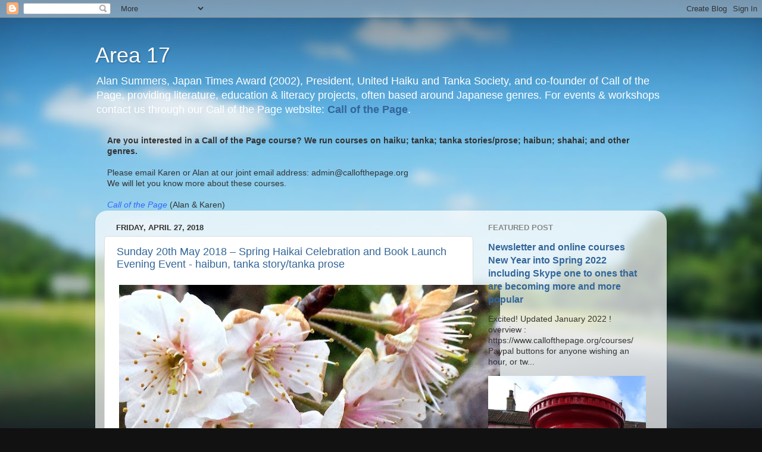

--- FILE ---
content_type: text/html; charset=UTF-8
request_url: https://area17.blogspot.com/2018/04/
body_size: 29154
content:
<!DOCTYPE html>
<html class='v2' dir='ltr' lang='en-GB'>
<head>
<link href='https://www.blogger.com/static/v1/widgets/335934321-css_bundle_v2.css' rel='stylesheet' type='text/css'/>
<meta content='width=1100' name='viewport'/>
<meta content='text/html; charset=UTF-8' http-equiv='Content-Type'/>
<meta content='blogger' name='generator'/>
<link href='https://area17.blogspot.com/favicon.ico' rel='icon' type='image/x-icon'/>
<link href='http://area17.blogspot.com/2018/04/' rel='canonical'/>
<link rel="alternate" type="application/atom+xml" title="Area 17 - Atom" href="https://area17.blogspot.com/feeds/posts/default" />
<link rel="alternate" type="application/rss+xml" title="Area 17 - RSS" href="https://area17.blogspot.com/feeds/posts/default?alt=rss" />
<link rel="service.post" type="application/atom+xml" title="Area 17 - Atom" href="https://www.blogger.com/feeds/23731901/posts/default" />
<!--Can't find substitution for tag [blog.ieCssRetrofitLinks]-->
<meta content='http://area17.blogspot.com/2018/04/' property='og:url'/>
<meta content='Area 17' property='og:title'/>
<meta content='' property='og:description'/>
<title>Area 17: April 2018</title>
<style id='page-skin-1' type='text/css'><!--
/*-----------------------------------------------
Blogger Template Style
Name:     Picture Window
Designer: Blogger
URL:      www.blogger.com
----------------------------------------------- */
/* Content
----------------------------------------------- */
body {
font: normal normal 15px Arial, Tahoma, Helvetica, FreeSans, sans-serif;
color: #333333;
background: #111111 url(//themes.googleusercontent.com/image?id=1OACCYOE0-eoTRTfsBuX1NMN9nz599ufI1Jh0CggPFA_sK80AGkIr8pLtYRpNUKPmwtEa) repeat-x fixed top center;
}
html body .region-inner {
min-width: 0;
max-width: 100%;
width: auto;
}
.content-outer {
font-size: 90%;
}
a:link {
text-decoration:none;
color: #336699;
}
a:visited {
text-decoration:none;
color: #6699cc;
}
a:hover {
text-decoration:underline;
color: #33aaff;
}
.content-outer {
background: transparent none repeat scroll top left;
-moz-border-radius: 0;
-webkit-border-radius: 0;
-goog-ms-border-radius: 0;
border-radius: 0;
-moz-box-shadow: 0 0 0 rgba(0, 0, 0, .15);
-webkit-box-shadow: 0 0 0 rgba(0, 0, 0, .15);
-goog-ms-box-shadow: 0 0 0 rgba(0, 0, 0, .15);
box-shadow: 0 0 0 rgba(0, 0, 0, .15);
margin: 20px auto;
}
.content-inner {
padding: 0;
}
/* Header
----------------------------------------------- */
.header-outer {
background: transparent none repeat-x scroll top left;
_background-image: none;
color: #ffffff;
-moz-border-radius: 0;
-webkit-border-radius: 0;
-goog-ms-border-radius: 0;
border-radius: 0;
}
.Header img, .Header #header-inner {
-moz-border-radius: 0;
-webkit-border-radius: 0;
-goog-ms-border-radius: 0;
border-radius: 0;
}
.header-inner .Header .titlewrapper,
.header-inner .Header .descriptionwrapper {
padding-left: 0;
padding-right: 0;
}
.Header h1 {
font: normal normal 36px Arial, Tahoma, Helvetica, FreeSans, sans-serif;
text-shadow: 1px 1px 3px rgba(0, 0, 0, 0.3);
}
.Header h1 a {
color: #ffffff;
}
.Header .description {
font-size: 130%;
}
/* Tabs
----------------------------------------------- */
.tabs-inner {
margin: .5em 20px 0;
padding: 0;
}
.tabs-inner .section {
margin: 0;
}
.tabs-inner .widget ul {
padding: 0;
background: transparent none repeat scroll bottom;
-moz-border-radius: 0;
-webkit-border-radius: 0;
-goog-ms-border-radius: 0;
border-radius: 0;
}
.tabs-inner .widget li {
border: none;
}
.tabs-inner .widget li a {
display: inline-block;
padding: .5em 1em;
margin-right: .25em;
color: #ffffff;
font: normal normal 15px Arial, Tahoma, Helvetica, FreeSans, sans-serif;
-moz-border-radius: 10px 10px 0 0;
-webkit-border-top-left-radius: 10px;
-webkit-border-top-right-radius: 10px;
-goog-ms-border-radius: 10px 10px 0 0;
border-radius: 10px 10px 0 0;
background: transparent url(https://resources.blogblog.com/blogblog/data/1kt/transparent/black50.png) repeat scroll top left;
border-right: 1px solid transparent;
}
.tabs-inner .widget li:first-child a {
padding-left: 1.25em;
-moz-border-radius-topleft: 10px;
-moz-border-radius-bottomleft: 0;
-webkit-border-top-left-radius: 10px;
-webkit-border-bottom-left-radius: 0;
-goog-ms-border-top-left-radius: 10px;
-goog-ms-border-bottom-left-radius: 0;
border-top-left-radius: 10px;
border-bottom-left-radius: 0;
}
.tabs-inner .widget li.selected a,
.tabs-inner .widget li a:hover {
position: relative;
z-index: 1;
background: transparent url(https://resources.blogblog.com/blogblog/data/1kt/transparent/white80.png) repeat scroll bottom;
color: #336699;
-moz-box-shadow: 0 0 3px rgba(0, 0, 0, .15);
-webkit-box-shadow: 0 0 3px rgba(0, 0, 0, .15);
-goog-ms-box-shadow: 0 0 3px rgba(0, 0, 0, .15);
box-shadow: 0 0 3px rgba(0, 0, 0, .15);
}
/* Headings
----------------------------------------------- */
h2 {
font: bold normal 13px Arial, Tahoma, Helvetica, FreeSans, sans-serif;
text-transform: uppercase;
color: #888888;
margin: .5em 0;
}
/* Main
----------------------------------------------- */
.main-outer {
background: transparent url(https://resources.blogblog.com/blogblog/data/1kt/transparent/white80.png) repeat scroll top left;
-moz-border-radius: 20px 20px 0 0;
-webkit-border-top-left-radius: 20px;
-webkit-border-top-right-radius: 20px;
-webkit-border-bottom-left-radius: 0;
-webkit-border-bottom-right-radius: 0;
-goog-ms-border-radius: 20px 20px 0 0;
border-radius: 20px 20px 0 0;
-moz-box-shadow: 0 1px 3px rgba(0, 0, 0, .15);
-webkit-box-shadow: 0 1px 3px rgba(0, 0, 0, .15);
-goog-ms-box-shadow: 0 1px 3px rgba(0, 0, 0, .15);
box-shadow: 0 1px 3px rgba(0, 0, 0, .15);
}
.main-inner {
padding: 15px 20px 20px;
}
.main-inner .column-center-inner {
padding: 0 0;
}
.main-inner .column-left-inner {
padding-left: 0;
}
.main-inner .column-right-inner {
padding-right: 0;
}
/* Posts
----------------------------------------------- */
h3.post-title {
margin: 0;
font: normal normal 18px Arial, Tahoma, Helvetica, FreeSans, sans-serif;
}
.comments h4 {
margin: 1em 0 0;
font: normal normal 18px Arial, Tahoma, Helvetica, FreeSans, sans-serif;
}
.date-header span {
color: #333333;
}
.post-outer {
background-color: #ffffff;
border: solid 1px #dddddd;
-moz-border-radius: 5px;
-webkit-border-radius: 5px;
border-radius: 5px;
-goog-ms-border-radius: 5px;
padding: 15px 20px;
margin: 0 -20px 20px;
}
.post-body {
line-height: 1.4;
font-size: 110%;
position: relative;
}
.post-header {
margin: 0 0 1.5em;
color: #999999;
line-height: 1.6;
}
.post-footer {
margin: .5em 0 0;
color: #999999;
line-height: 1.6;
}
#blog-pager {
font-size: 140%
}
#comments .comment-author {
padding-top: 1.5em;
border-top: dashed 1px #ccc;
border-top: dashed 1px rgba(128, 128, 128, .5);
background-position: 0 1.5em;
}
#comments .comment-author:first-child {
padding-top: 0;
border-top: none;
}
.avatar-image-container {
margin: .2em 0 0;
}
/* Comments
----------------------------------------------- */
.comments .comments-content .icon.blog-author {
background-repeat: no-repeat;
background-image: url([data-uri]);
}
.comments .comments-content .loadmore a {
border-top: 1px solid #33aaff;
border-bottom: 1px solid #33aaff;
}
.comments .continue {
border-top: 2px solid #33aaff;
}
/* Widgets
----------------------------------------------- */
.widget ul, .widget #ArchiveList ul.flat {
padding: 0;
list-style: none;
}
.widget ul li, .widget #ArchiveList ul.flat li {
border-top: dashed 1px #ccc;
border-top: dashed 1px rgba(128, 128, 128, .5);
}
.widget ul li:first-child, .widget #ArchiveList ul.flat li:first-child {
border-top: none;
}
.widget .post-body ul {
list-style: disc;
}
.widget .post-body ul li {
border: none;
}
/* Footer
----------------------------------------------- */
.footer-outer {
color:#cccccc;
background: transparent url(https://resources.blogblog.com/blogblog/data/1kt/transparent/black50.png) repeat scroll top left;
-moz-border-radius: 0 0 20px 20px;
-webkit-border-top-left-radius: 0;
-webkit-border-top-right-radius: 0;
-webkit-border-bottom-left-radius: 20px;
-webkit-border-bottom-right-radius: 20px;
-goog-ms-border-radius: 0 0 20px 20px;
border-radius: 0 0 20px 20px;
-moz-box-shadow: 0 1px 3px rgba(0, 0, 0, .15);
-webkit-box-shadow: 0 1px 3px rgba(0, 0, 0, .15);
-goog-ms-box-shadow: 0 1px 3px rgba(0, 0, 0, .15);
box-shadow: 0 1px 3px rgba(0, 0, 0, .15);
}
.footer-inner {
padding: 10px 20px 20px;
}
.footer-outer a {
color: #99ccee;
}
.footer-outer a:visited {
color: #77aaee;
}
.footer-outer a:hover {
color: #33aaff;
}
.footer-outer .widget h2 {
color: #aaaaaa;
}
/* Mobile
----------------------------------------------- */
html body.mobile {
height: auto;
}
html body.mobile {
min-height: 480px;
background-size: 100% auto;
}
.mobile .body-fauxcolumn-outer {
background: transparent none repeat scroll top left;
}
html .mobile .mobile-date-outer, html .mobile .blog-pager {
border-bottom: none;
background: transparent url(https://resources.blogblog.com/blogblog/data/1kt/transparent/white80.png) repeat scroll top left;
margin-bottom: 10px;
}
.mobile .date-outer {
background: transparent url(https://resources.blogblog.com/blogblog/data/1kt/transparent/white80.png) repeat scroll top left;
}
.mobile .header-outer, .mobile .main-outer,
.mobile .post-outer, .mobile .footer-outer {
-moz-border-radius: 0;
-webkit-border-radius: 0;
-goog-ms-border-radius: 0;
border-radius: 0;
}
.mobile .content-outer,
.mobile .main-outer,
.mobile .post-outer {
background: inherit;
border: none;
}
.mobile .content-outer {
font-size: 100%;
}
.mobile-link-button {
background-color: #336699;
}
.mobile-link-button a:link, .mobile-link-button a:visited {
color: #ffffff;
}
.mobile-index-contents {
color: #333333;
}
.mobile .tabs-inner .PageList .widget-content {
background: transparent url(https://resources.blogblog.com/blogblog/data/1kt/transparent/white80.png) repeat scroll bottom;
color: #336699;
}
.mobile .tabs-inner .PageList .widget-content .pagelist-arrow {
border-left: 1px solid transparent;
}

--></style>
<style id='template-skin-1' type='text/css'><!--
body {
min-width: 960px;
}
.content-outer, .content-fauxcolumn-outer, .region-inner {
min-width: 960px;
max-width: 960px;
_width: 960px;
}
.main-inner .columns {
padding-left: 0;
padding-right: 310px;
}
.main-inner .fauxcolumn-center-outer {
left: 0;
right: 310px;
/* IE6 does not respect left and right together */
_width: expression(this.parentNode.offsetWidth -
parseInt("0") -
parseInt("310px") + 'px');
}
.main-inner .fauxcolumn-left-outer {
width: 0;
}
.main-inner .fauxcolumn-right-outer {
width: 310px;
}
.main-inner .column-left-outer {
width: 0;
right: 100%;
margin-left: -0;
}
.main-inner .column-right-outer {
width: 310px;
margin-right: -310px;
}
#layout {
min-width: 0;
}
#layout .content-outer {
min-width: 0;
width: 800px;
}
#layout .region-inner {
min-width: 0;
width: auto;
}
body#layout div.add_widget {
padding: 8px;
}
body#layout div.add_widget a {
margin-left: 32px;
}
--></style>
<style>
    body {background-image:url(\/\/themes.googleusercontent.com\/image?id=1OACCYOE0-eoTRTfsBuX1NMN9nz599ufI1Jh0CggPFA_sK80AGkIr8pLtYRpNUKPmwtEa);}
    
@media (max-width: 200px) { body {background-image:url(\/\/themes.googleusercontent.com\/image?id=1OACCYOE0-eoTRTfsBuX1NMN9nz599ufI1Jh0CggPFA_sK80AGkIr8pLtYRpNUKPmwtEa&options=w200);}}
@media (max-width: 400px) and (min-width: 201px) { body {background-image:url(\/\/themes.googleusercontent.com\/image?id=1OACCYOE0-eoTRTfsBuX1NMN9nz599ufI1Jh0CggPFA_sK80AGkIr8pLtYRpNUKPmwtEa&options=w400);}}
@media (max-width: 800px) and (min-width: 401px) { body {background-image:url(\/\/themes.googleusercontent.com\/image?id=1OACCYOE0-eoTRTfsBuX1NMN9nz599ufI1Jh0CggPFA_sK80AGkIr8pLtYRpNUKPmwtEa&options=w800);}}
@media (max-width: 1200px) and (min-width: 801px) { body {background-image:url(\/\/themes.googleusercontent.com\/image?id=1OACCYOE0-eoTRTfsBuX1NMN9nz599ufI1Jh0CggPFA_sK80AGkIr8pLtYRpNUKPmwtEa&options=w1200);}}
/* Last tag covers anything over one higher than the previous max-size cap. */
@media (min-width: 1201px) { body {background-image:url(\/\/themes.googleusercontent.com\/image?id=1OACCYOE0-eoTRTfsBuX1NMN9nz599ufI1Jh0CggPFA_sK80AGkIr8pLtYRpNUKPmwtEa&options=w1600);}}
  </style>
<script type='text/javascript'>
        (function(i,s,o,g,r,a,m){i['GoogleAnalyticsObject']=r;i[r]=i[r]||function(){
        (i[r].q=i[r].q||[]).push(arguments)},i[r].l=1*new Date();a=s.createElement(o),
        m=s.getElementsByTagName(o)[0];a.async=1;a.src=g;m.parentNode.insertBefore(a,m)
        })(window,document,'script','https://www.google-analytics.com/analytics.js','ga');
        ga('create', 'UA-118752283-2', 'auto', 'blogger');
        ga('blogger.send', 'pageview');
      </script>
<link href='https://www.blogger.com/dyn-css/authorization.css?targetBlogID=23731901&amp;zx=c24ab164-8e82-4dce-b6f2-bdfbb971a023' media='none' onload='if(media!=&#39;all&#39;)media=&#39;all&#39;' rel='stylesheet'/><noscript><link href='https://www.blogger.com/dyn-css/authorization.css?targetBlogID=23731901&amp;zx=c24ab164-8e82-4dce-b6f2-bdfbb971a023' rel='stylesheet'/></noscript>
<meta name='google-adsense-platform-account' content='ca-host-pub-1556223355139109'/>
<meta name='google-adsense-platform-domain' content='blogspot.com'/>

</head>
<body class='loading variant-open'>
<div class='navbar section' id='navbar' name='Navbar'><div class='widget Navbar' data-version='1' id='Navbar1'><script type="text/javascript">
    function setAttributeOnload(object, attribute, val) {
      if(window.addEventListener) {
        window.addEventListener('load',
          function(){ object[attribute] = val; }, false);
      } else {
        window.attachEvent('onload', function(){ object[attribute] = val; });
      }
    }
  </script>
<div id="navbar-iframe-container"></div>
<script type="text/javascript" src="https://apis.google.com/js/platform.js"></script>
<script type="text/javascript">
      gapi.load("gapi.iframes:gapi.iframes.style.bubble", function() {
        if (gapi.iframes && gapi.iframes.getContext) {
          gapi.iframes.getContext().openChild({
              url: 'https://www.blogger.com/navbar/23731901?origin\x3dhttps://area17.blogspot.com',
              where: document.getElementById("navbar-iframe-container"),
              id: "navbar-iframe"
          });
        }
      });
    </script><script type="text/javascript">
(function() {
var script = document.createElement('script');
script.type = 'text/javascript';
script.src = '//pagead2.googlesyndication.com/pagead/js/google_top_exp.js';
var head = document.getElementsByTagName('head')[0];
if (head) {
head.appendChild(script);
}})();
</script>
</div></div>
<div class='body-fauxcolumns'>
<div class='fauxcolumn-outer body-fauxcolumn-outer'>
<div class='cap-top'>
<div class='cap-left'></div>
<div class='cap-right'></div>
</div>
<div class='fauxborder-left'>
<div class='fauxborder-right'></div>
<div class='fauxcolumn-inner'>
</div>
</div>
<div class='cap-bottom'>
<div class='cap-left'></div>
<div class='cap-right'></div>
</div>
</div>
</div>
<div class='content'>
<div class='content-fauxcolumns'>
<div class='fauxcolumn-outer content-fauxcolumn-outer'>
<div class='cap-top'>
<div class='cap-left'></div>
<div class='cap-right'></div>
</div>
<div class='fauxborder-left'>
<div class='fauxborder-right'></div>
<div class='fauxcolumn-inner'>
</div>
</div>
<div class='cap-bottom'>
<div class='cap-left'></div>
<div class='cap-right'></div>
</div>
</div>
</div>
<div class='content-outer'>
<div class='content-cap-top cap-top'>
<div class='cap-left'></div>
<div class='cap-right'></div>
</div>
<div class='fauxborder-left content-fauxborder-left'>
<div class='fauxborder-right content-fauxborder-right'></div>
<div class='content-inner'>
<header>
<div class='header-outer'>
<div class='header-cap-top cap-top'>
<div class='cap-left'></div>
<div class='cap-right'></div>
</div>
<div class='fauxborder-left header-fauxborder-left'>
<div class='fauxborder-right header-fauxborder-right'></div>
<div class='region-inner header-inner'>
<div class='header section' id='header' name='Header'><div class='widget Header' data-version='1' id='Header1'>
<div id='header-inner'>
<div class='titlewrapper'>
<h1 class='title'>
<a href='https://area17.blogspot.com/'>
Area 17
</a>
</h1>
</div>
<div class='descriptionwrapper'>
<p class='description'><span>Alan Summers, Japan Times Award (2002), President, United Haiku and Tanka Society, and co-founder of Call of the Page, providing literature, education &amp; literacy projects, often based around Japanese genres. 
                                                                                                                 
For events &amp; workshops contact us through our Call of the Page website:  <a href="http://www.callofthepage.org"><b>Call of the Page</b></a>.</span></p>
</div>
</div>
</div></div>
</div>
</div>
<div class='header-cap-bottom cap-bottom'>
<div class='cap-left'></div>
<div class='cap-right'></div>
</div>
</div>
</header>
<div class='tabs-outer'>
<div class='tabs-cap-top cap-top'>
<div class='cap-left'></div>
<div class='cap-right'></div>
</div>
<div class='fauxborder-left tabs-fauxborder-left'>
<div class='fauxborder-right tabs-fauxborder-right'></div>
<div class='region-inner tabs-inner'>
<div class='tabs section' id='crosscol' name='Cross-column'><div class='widget HTML' data-version='1' id='HTML5'>
<h2 class='title'>Online internet courses by Call of the Page</h2>
<div class='widget-content'>
<span style="font-style: normal;"><b style="font-style: normal;">Are you interested in a Call of the Page course?  We run courses on <span style="font-weight:bold;">haiku;</span> <span style="font-weight:bold;">tanka</span>; tanka stories/prose; haibun; shahai; and other genres.</b><br /><br />Please email Karen or Alan at our joint email address: admin@callofthepage.org <br />
We will let you know more about these courses.  <br /><br /><i><span style="color:#3366ff;">Call of the Page</span></i> (Alan &amp; Karen)</span>
</div>
<div class='clear'></div>
</div></div>
<div class='tabs no-items section' id='crosscol-overflow' name='Cross-Column 2'></div>
</div>
</div>
<div class='tabs-cap-bottom cap-bottom'>
<div class='cap-left'></div>
<div class='cap-right'></div>
</div>
</div>
<div class='main-outer'>
<div class='main-cap-top cap-top'>
<div class='cap-left'></div>
<div class='cap-right'></div>
</div>
<div class='fauxborder-left main-fauxborder-left'>
<div class='fauxborder-right main-fauxborder-right'></div>
<div class='region-inner main-inner'>
<div class='columns fauxcolumns'>
<div class='fauxcolumn-outer fauxcolumn-center-outer'>
<div class='cap-top'>
<div class='cap-left'></div>
<div class='cap-right'></div>
</div>
<div class='fauxborder-left'>
<div class='fauxborder-right'></div>
<div class='fauxcolumn-inner'>
</div>
</div>
<div class='cap-bottom'>
<div class='cap-left'></div>
<div class='cap-right'></div>
</div>
</div>
<div class='fauxcolumn-outer fauxcolumn-left-outer'>
<div class='cap-top'>
<div class='cap-left'></div>
<div class='cap-right'></div>
</div>
<div class='fauxborder-left'>
<div class='fauxborder-right'></div>
<div class='fauxcolumn-inner'>
</div>
</div>
<div class='cap-bottom'>
<div class='cap-left'></div>
<div class='cap-right'></div>
</div>
</div>
<div class='fauxcolumn-outer fauxcolumn-right-outer'>
<div class='cap-top'>
<div class='cap-left'></div>
<div class='cap-right'></div>
</div>
<div class='fauxborder-left'>
<div class='fauxborder-right'></div>
<div class='fauxcolumn-inner'>
</div>
</div>
<div class='cap-bottom'>
<div class='cap-left'></div>
<div class='cap-right'></div>
</div>
</div>
<!-- corrects IE6 width calculation -->
<div class='columns-inner'>
<div class='column-center-outer'>
<div class='column-center-inner'>
<div class='main section' id='main' name='Main'><div class='widget Blog' data-version='1' id='Blog1'>
<div class='blog-posts hfeed'>

          <div class="date-outer">
        
<h2 class='date-header'><span>Friday, April 27, 2018</span></h2>

          <div class="date-posts">
        
<div class='post-outer'>
<div class='post hentry uncustomized-post-template' itemprop='blogPost' itemscope='itemscope' itemtype='http://schema.org/BlogPosting'>
<meta content='https://blogger.googleusercontent.com/img/b/R29vZ2xl/AVvXsEiKjNhWLjVHJzC2hKPKsnbIaqBzVOSh9QfgChr6yzJGmFYm_M5tbKyIO3fmtDfBrLthyphenhyphenr2eXJQoMWkc38GFvngtvTgOiQYuv4NxzTMdOBX5rnhpJqc7bNbWifbuTPQL5kkY83hx/s640/Kim+Richardson+image%253F+of+cherry+blossom.jpg' itemprop='image_url'/>
<meta content='23731901' itemprop='blogId'/>
<meta content='6567971448896246882' itemprop='postId'/>
<a name='6567971448896246882'></a>
<h3 class='post-title entry-title' itemprop='name'>
<a href='https://area17.blogspot.com/2018/04/sunday-20th-may-2018-spring-haikai.html'>Sunday 20th May 2018 &#8211; Spring Haikai Celebration and Book Launch Evening Event - haibun, tanka story/tanka prose</a>
</h3>
<div class='post-header'>
<div class='post-header-line-1'></div>
</div>
<div class='post-body entry-content' id='post-body-6567971448896246882' itemprop='description articleBody'>
<table align="center" cellpadding="0" cellspacing="0" class="tr-caption-container" style="margin-left: auto; margin-right: auto; text-align: center;"><tbody>
<tr><td style="text-align: center;"><a href="https://blogger.googleusercontent.com/img/b/R29vZ2xl/AVvXsEiKjNhWLjVHJzC2hKPKsnbIaqBzVOSh9QfgChr6yzJGmFYm_M5tbKyIO3fmtDfBrLthyphenhyphenr2eXJQoMWkc38GFvngtvTgOiQYuv4NxzTMdOBX5rnhpJqc7bNbWifbuTPQL5kkY83hx/s1600/Kim+Richardson+image%253F+of+cherry+blossom.jpg" imageanchor="1" style="margin-left: auto; margin-right: auto;"><img border="0" data-original-height="720" data-original-width="960" height="480" src="https://blogger.googleusercontent.com/img/b/R29vZ2xl/AVvXsEiKjNhWLjVHJzC2hKPKsnbIaqBzVOSh9QfgChr6yzJGmFYm_M5tbKyIO3fmtDfBrLthyphenhyphenr2eXJQoMWkc38GFvngtvTgOiQYuv4NxzTMdOBX5rnhpJqc7bNbWifbuTPQL5kkY83hx/s640/Kim+Richardson+image%253F+of+cherry+blossom.jpg" width="640" /></a></td></tr>
<tr><td class="tr-caption" style="text-align: center;">photo@Kim Shams Richardson</td></tr>
</tbody></table>
<div class="separator" style="clear: both; text-align: center;">
<br /></div>
<div style="-webkit-text-stroke-color: rgb(0, 0, 0); -webkit-text-stroke-width: initial; font-family: &quot;Times New Roman&quot;; font-stretch: normal; line-height: normal;">
<span style="font-size: x-large;"><span style="-webkit-font-kerning: none;"><b>Sunday 20</b></span><span style="-webkit-font-kerning: none; font-stretch: normal; line-height: normal;"><b><sup>th</sup></b></span><span style="-webkit-font-kerning: none;"><b> May 2018 &#8211;</b>&nbsp;</span></span></div>
<div style="-webkit-text-stroke-color: rgb(0, 0, 0); -webkit-text-stroke-width: initial; font-family: &quot;Times New Roman&quot;; font-stretch: normal; line-height: normal;">
<span style="font-size: x-large;"><span style="-webkit-font-kerning: none;"><b>Spring Haikai Celebration and Book Launch</b></span></span></div>
<div style="-webkit-text-stroke-color: rgb(0, 0, 0); -webkit-text-stroke-width: initial; font-family: &quot;Times New Roman&quot;; font-stretch: normal; line-height: normal;">
<span style="font-kerning: none;"><span style="font-size: x-large;"><b><span style="color: blue;"><br /></span></b></span></span></div>
<div style="-webkit-text-stroke-color: rgb(0, 0, 0); -webkit-text-stroke-width: initial; font-family: &quot;Times New Roman&quot;; font-stretch: normal; line-height: normal;">
<span style="font-kerning: none;"><span style="font-size: x-large;"><b><span style="color: blue;">Venue:</span></b>&nbsp;</span></span></div>
<div style="-webkit-text-stroke-color: rgb(0, 0, 0); -webkit-text-stroke-width: initial; font-family: &quot;Times New Roman&quot;; font-stretch: normal; line-height: normal;">
<span style="font-kerning: none;"><span style="font-size: x-large;"><b>Found</b>, 5 Ravey Street, London EC2A 4QW</span></span></div>
<div style="-webkit-text-stroke-color: rgb(0, 0, 0); -webkit-text-stroke-width: initial; font-family: &quot;Times New Roman&quot;; font-stretch: normal; line-height: normal;">
<span style="font-kerning: none;"><span style="font-size: x-large;">Time: 7pm (till 9pm)</span></span></div>
<div style="-webkit-text-stroke-color: rgb(0, 0, 0); -webkit-text-stroke-width: initial; font-family: &quot;Times New Roman&quot;; font-stretch: normal; line-height: normal;">
<span style="font-kerning: none;"><span style="font-size: x-large;"><br /></span></span></div>
<br />
<div style="-webkit-text-stroke-color: rgb(0, 0, 0); -webkit-text-stroke-width: initial; font-family: &quot;Times New Roman&quot;; font-stretch: normal; line-height: normal;">
<span style="-webkit-font-kerning: none;"><span style="font-size: x-large;">A congenial Spring Sunday haikai evening in the wonderful <b><i>Found</i></b>&nbsp;bar!</span></span></div>
<div class="separator" style="clear: both; text-align: center;">
<a href="https://blogger.googleusercontent.com/img/b/R29vZ2xl/AVvXsEjMGadiyoVHdJy-zsbeZyFU6H7jvhlsAAF7G26iwiozsfF0QHyqG0d85nPsSk6OWSr_KQrt1VwrcXl8yuX94BZNOIBZnx_h3J8pGqe4BxamB-xiwA2eElZR8_93PlJtIEcaSPVT/s1600/Found+bar+logo.jpg" imageanchor="1" style="margin-left: 1em; margin-right: 1em;"><img border="0" data-original-height="802" data-original-width="1600" height="320" src="https://blogger.googleusercontent.com/img/b/R29vZ2xl/AVvXsEjMGadiyoVHdJy-zsbeZyFU6H7jvhlsAAF7G26iwiozsfF0QHyqG0d85nPsSk6OWSr_KQrt1VwrcXl8yuX94BZNOIBZnx_h3J8pGqe4BxamB-xiwA2eElZR8_93PlJtIEcaSPVT/s640/Found+bar+logo.jpg" width="640" /></a></div>
<div style="-webkit-text-stroke-color: rgb(0, 0, 0); -webkit-text-stroke-width: initial; font-family: &quot;Times New Roman&quot;; font-stretch: normal; line-height: normal;">
<span style="-webkit-font-kerning: none;"><span style="font-size: x-large;"><span style="-webkit-font-kerning: none; -webkit-text-stroke-color: rgb(0, 0, 255); color: blue;"><a href="https://l.facebook.com/l.php?u=http%253A%252F%252Fwww.foundthebar.com%252F&amp;h=ATOb0HgrTwTW0629Ravn3ehnVWb9t7CEoC9kqfQXYmL25FYIv6etNfkr_JRuEZg3Q0QQuSqzFbFRq6l7UwABJuUR09sfok3PgjuEqN7rhEmlFA1jDkI-oXJgCUNDba2xVQSv2Ik&amp;s=1">http://www.foundthebar.com/</a></span></span></span></div>
<div style="-webkit-text-stroke-color: rgb(0, 0, 0); -webkit-text-stroke-width: initial; font-family: &quot;Times New Roman&quot;; font-stretch: normal; line-height: normal;">
<span style="-webkit-font-kerning: none;"><span style="font-size: x-large;"><br /></span></span></div>
<div style="-webkit-text-stroke-color: rgb(0, 0, 0); -webkit-text-stroke-width: initial; font-family: &quot;Times New Roman&quot;; font-stretch: normal; line-height: normal;">
<span style="-webkit-font-kerning: none;"><span style="font-size: x-large;">Celebrating all <i>haikai</i> forms - with a special emphasis on haibun and tanka prose.&nbsp;</span></span></div>
<div style="-webkit-text-stroke-color: rgb(0, 0, 0); -webkit-text-stroke-width: initial; font-family: &quot;Times New Roman&quot;; font-stretch: normal; line-height: normal;">
<span style="-webkit-font-kerning: none;"><span style="font-size: x-large;"><br /></span></span></div>
<div style="-webkit-text-stroke-color: rgb(0, 0, 0); -webkit-text-stroke-width: initial; font-family: &quot;Times New Roman&quot;; font-stretch: normal; line-height: normal;">
<span style="-webkit-font-kerning: none;"><span style="font-size: x-large;">Readings of haibun and tanka prose will be read by accomplished poets in these forms, along with haiku and senryu; and the launch of <i><b>Night Ferry</b></i>, <b><i><span style="color: blue;">Kim Richardson's</span></i></b> first solo collection of haiku, senryu and haibun.&nbsp;</span></span></div>
<div style="-webkit-text-stroke-color: rgb(0, 0, 0); -webkit-text-stroke-width: initial; font-family: &quot;Times New Roman&quot;; font-stretch: normal; line-height: normal;">
<span style="-webkit-font-kerning: none;"><span style="font-size: x-large;"><br /></span></span></div>
<div class="separator" style="clear: both; text-align: center;">
<a href="https://blogger.googleusercontent.com/img/b/R29vZ2xl/AVvXsEjoT4kKUTztIGCVzQMUH3lzNBlhkKYNFL2C1oL-NaoIvPS-rGMYYt0TYJ1Ew6B6s8R7xged_Tpe9VIQ3uv8oTWqNA-rDgIVA-e0ulnm9feEAgn1Rdr0yzhzjeM8I8mArtixWLwG/s1600/Kim+Richardson+Night+Ferry+book+cover.jpg" imageanchor="1" style="margin-left: 1em; margin-right: 1em;"><img border="0" data-original-height="917" data-original-width="646" height="640" src="https://blogger.googleusercontent.com/img/b/R29vZ2xl/AVvXsEjoT4kKUTztIGCVzQMUH3lzNBlhkKYNFL2C1oL-NaoIvPS-rGMYYt0TYJ1Ew6B6s8R7xged_Tpe9VIQ3uv8oTWqNA-rDgIVA-e0ulnm9feEAgn1Rdr0yzhzjeM8I8mArtixWLwG/s640/Kim+Richardson+Night+Ferry+book+cover.jpg" width="450" /></a></div>
<div style="-webkit-text-stroke-color: rgb(0, 0, 0); -webkit-text-stroke-width: initial; font-family: &quot;Times New Roman&quot;; font-stretch: normal; line-height: normal;">
<br /></div>
<div style="-webkit-text-stroke-color: rgb(0, 0, 0); -webkit-text-stroke-width: initial; font-family: &quot;Times New Roman&quot;; font-stretch: normal; line-height: normal;">
<span style="-webkit-font-kerning: none;"><span style="font-size: x-large;"><i><b>Night Ferry</b></i> &#8211; haiku, senryu and haibun collection by Kim Richardson. 90pp, A5 paperback. Available from <a href="mailto:info@albapublishing.com"><span style="-webkit-font-kerning: none; -webkit-text-stroke-color: rgb(0, 0, 255); color: blue;">info@albapublishing.com</span></a> &#163;12 + p&amp;p.&nbsp;</span></span></div>
<div style="-webkit-text-stroke-color: rgb(0, 0, 0); -webkit-text-stroke-width: initial; font-family: &quot;Times New Roman&quot;; font-size: 12px; font-stretch: normal; line-height: normal;">
<span style="font-kerning: none;"><br /></span></div>
<div style="-webkit-text-stroke-color: rgb(0, 0, 0); -webkit-text-stroke-width: initial; font-family: &quot;Times New Roman&quot;; font-size: 12px; font-stretch: normal; line-height: normal;">
<span style="font-kerning: none;"><br /></span></div>
<div style="-webkit-text-stroke-color: rgb(0, 0, 0); -webkit-text-stroke-width: initial; font-family: &quot;Times New Roman&quot;; font-stretch: normal; line-height: normal;">
<span style="-webkit-font-kerning: none;"><span style="font-size: x-large;">All while enjoying Oskar's <a href="http://www.foundthebar.com/index.html#drunk" target="_blank">peerless cocktails</a>, great company, and inspired writing!</span></span></div>
<div style="-webkit-text-stroke-color: rgb(0, 0, 0); -webkit-text-stroke-width: initial; font-family: &quot;Times New Roman&quot;; font-stretch: normal; line-height: normal;">
<span style="-webkit-font-kerning: none;"><span style="font-size: x-large;"><br /></span></span></div>
<div style="-webkit-text-stroke-color: rgb(0, 0, 0); -webkit-text-stroke-width: initial; font-stretch: normal; line-height: normal;">
<span style="-webkit-font-kerning: none;"><span style="font-size: x-large;"><b><i><span style="color: blue; font-family: Verdana, sans-serif;"><a href="http://www.albapublishing.com/" target="_blank">Alba Publishing</a></span></i></b><span style="font-family: Times New Roman;">&nbsp;is also proud to announce the publication of one-line haiku (monoku) by the highly respected Stuart Quine:</span></span></span></div>
<div style="-webkit-text-stroke-color: rgb(0, 0, 0); -webkit-text-stroke-width: initial; font-family: &quot;Times New Roman&quot;; font-stretch: normal; line-height: normal;">
<br /></div>
<div class="separator" style="clear: both; text-align: center;">
<a href="https://blogger.googleusercontent.com/img/b/R29vZ2xl/AVvXsEibU4-rI2-Pph1hzI1SlAKskoV6BiFwHrtHSWs3vS7gqdbX5NhPrRELyhk9RNqCXkiAcQ6WCMWRChIJFW5UBRufWMF9OjgMoTPxvs1ywqdaBoxifSQBuuPjF7hqn3e8MKbiYFhF/s1600/Stuart+Quine+Sour+Pickle+book+cover.jpg" imageanchor="1" style="clear: left; float: left; margin-bottom: 1em; margin-right: 1em;"><img border="0" data-original-height="1140" data-original-width="1600" height="454" src="https://blogger.googleusercontent.com/img/b/R29vZ2xl/AVvXsEibU4-rI2-Pph1hzI1SlAKskoV6BiFwHrtHSWs3vS7gqdbX5NhPrRELyhk9RNqCXkiAcQ6WCMWRChIJFW5UBRufWMF9OjgMoTPxvs1ywqdaBoxifSQBuuPjF7hqn3e8MKbiYFhF/s640/Stuart+Quine+Sour+Pickle+book+cover.jpg" width="640" /></a></div>
<div style="-webkit-text-stroke-color: rgb(0, 0, 0); -webkit-text-stroke-width: initial; font-stretch: normal; line-height: normal;">
<span style="-webkit-font-kerning: none;"><span style="color: #38761d; font-family: Arial, Helvetica, sans-serif; font-size: x-large;"><b><br /></b></span></span></div>
<div style="-webkit-text-stroke-color: rgb(0, 0, 0); -webkit-text-stroke-width: initial; font-stretch: normal; line-height: normal;">
<span style="-webkit-font-kerning: none;"><span style="color: #38761d; font-family: Arial, Helvetica, sans-serif; font-size: x-large;"><b><br /></b></span></span></div>
<div style="-webkit-text-stroke-color: rgb(0, 0, 0); -webkit-text-stroke-width: initial; font-stretch: normal; line-height: normal;">
<span style="-webkit-font-kerning: none;"><span style="color: #38761d; font-family: Arial, Helvetica, sans-serif; font-size: x-large;"><b><br /></b></span></span></div>
<div style="-webkit-text-stroke-color: rgb(0, 0, 0); -webkit-text-stroke-width: initial; font-stretch: normal; line-height: normal;">
<span style="-webkit-font-kerning: none;"><span style="color: #38761d; font-family: Arial, Helvetica, sans-serif; font-size: x-large;"><b><br /></b></span></span></div>
<div style="-webkit-text-stroke-color: rgb(0, 0, 0); -webkit-text-stroke-width: initial; font-stretch: normal; line-height: normal;">
<span style="-webkit-font-kerning: none;"><span style="color: #38761d; font-family: Arial, Helvetica, sans-serif; font-size: x-large;"><b><br /></b></span></span></div>
<div style="-webkit-text-stroke-color: rgb(0, 0, 0); -webkit-text-stroke-width: initial; font-stretch: normal; line-height: normal;">
<span style="-webkit-font-kerning: none;"><span style="color: #38761d; font-family: Arial, Helvetica, sans-serif; font-size: x-large;"><b><br /></b></span></span></div>
<div style="-webkit-text-stroke-color: rgb(0, 0, 0); -webkit-text-stroke-width: initial; font-stretch: normal; line-height: normal;">
<span style="-webkit-font-kerning: none;"><span style="color: #38761d; font-family: Arial, Helvetica, sans-serif; font-size: x-large;"><b><br /></b></span></span></div>
<div style="-webkit-text-stroke-color: rgb(0, 0, 0); -webkit-text-stroke-width: initial; font-stretch: normal; line-height: normal;">
<span style="-webkit-font-kerning: none;"><span style="color: #38761d; font-family: Arial, Helvetica, sans-serif; font-size: x-large;"><b><br /></b></span></span></div>
<div style="-webkit-text-stroke-color: rgb(0, 0, 0); -webkit-text-stroke-width: initial; font-stretch: normal; line-height: normal;">
<span style="-webkit-font-kerning: none;"><span style="color: #38761d; font-family: Arial, Helvetica, sans-serif; font-size: x-large;"><b><br /></b></span></span></div>
<div style="-webkit-text-stroke-color: rgb(0, 0, 0); -webkit-text-stroke-width: initial; font-stretch: normal; line-height: normal;">
<span style="-webkit-font-kerning: none;"><span style="color: #38761d; font-family: Arial, Helvetica, sans-serif; font-size: x-large;"><b><br /></b></span></span></div>
<div style="-webkit-text-stroke-color: rgb(0, 0, 0); -webkit-text-stroke-width: initial; font-stretch: normal; line-height: normal;">
<span style="-webkit-font-kerning: none;"><span style="color: #38761d; font-family: Arial, Helvetica, sans-serif; font-size: x-large;"><b><br /></b></span></span></div>
<div style="-webkit-text-stroke-color: rgb(0, 0, 0); -webkit-text-stroke-width: initial; font-stretch: normal; line-height: normal;">
<span style="-webkit-font-kerning: none;"><span style="color: #38761d; font-family: Arial, Helvetica, sans-serif; font-size: x-large;"><b><br /></b></span></span></div>
<div style="-webkit-text-stroke-color: rgb(0, 0, 0); -webkit-text-stroke-width: initial; font-stretch: normal; line-height: normal;">
<span style="-webkit-font-kerning: none;"><span style="color: #38761d; font-family: Arial, Helvetica, sans-serif; font-size: x-large;"><b><br /></b></span></span></div>
<div class="separator" style="clear: both; text-align: center;">
<a href="https://blogger.googleusercontent.com/img/b/R29vZ2xl/AVvXsEhckUZZ7lJm61MO6s7U3wX6K4uoWOFVrKywMtwW3iPbGPsHtbFvrh3rakP89NJ-C-tLyCzfF8P86OIqDH3CNxmzApOy2H6MOzhEIDfI2Zt6RHJtHikgp6l15L8H5CBzMp7S5tGR/s1600/Sour+Pickle+back+blurb.jpg" imageanchor="1" style="margin-left: 1em; margin-right: 1em;"><img border="0" data-original-height="468" data-original-width="1600" height="185" src="https://blogger.googleusercontent.com/img/b/R29vZ2xl/AVvXsEhckUZZ7lJm61MO6s7U3wX6K4uoWOFVrKywMtwW3iPbGPsHtbFvrh3rakP89NJ-C-tLyCzfF8P86OIqDH3CNxmzApOy2H6MOzhEIDfI2Zt6RHJtHikgp6l15L8H5CBzMp7S5tGR/s640/Sour+Pickle+back+blurb.jpg" width="640" /></a></div>
<div style="-webkit-text-stroke-color: rgb(0, 0, 0); -webkit-text-stroke-width: initial; font-family: &quot;Times New Roman&quot;; font-stretch: normal; line-height: normal;">
<span style="-webkit-font-kerning: none;"><span style="font-size: x-large;"><i><br /></i></span></span></div>
<div style="-webkit-text-stroke-color: rgb(0, 0, 0); -webkit-text-stroke-width: initial; font-family: &quot;Times New Roman&quot;; font-stretch: normal; line-height: normal;">
<span style="-webkit-font-kerning: none;"><span style="font-size: x-large;"><i>Sour Pickle &#8211; one-line haiku</i>, first collection by Stuart Quine. 108pp, A5 paperback. Available from <a href="mailto:info@albapublishing.com"><span style="-webkit-font-kerning: none; -webkit-text-stroke-color: rgb(0, 0, 255); color: blue;">info@albapublishing.com</span></a> &#163;12 + p&amp;p.&nbsp;</span></span></div>
<div style="-webkit-text-stroke-color: rgb(0, 0, 0); -webkit-text-stroke-width: initial; font-family: &quot;Times New Roman&quot;; font-stretch: normal; line-height: normal;">
<span style="-webkit-font-kerning: none;"><span style="font-size: x-large;"><br /></span></span></div>
<div class="separator" style="clear: both; text-align: center;">
<a href="https://blogger.googleusercontent.com/img/b/R29vZ2xl/AVvXsEjsZLSQyo2OjTe3nPOQhfpUsQ6xDVgprydhTmO7oyJ0eD6GIJ8aJkk_8r8SeemtPgv8IgltK9OB0GoFepfqyIoXklfzc1oosMGDePZs7oG4jP3Q6LbaYRPGF6oVYjq0-D1DWrte/s1600/Stuart+Quine+sour+pickle+one+line+haiku+Alba+Books.png" imageanchor="1" style="margin-left: 1em; margin-right: 1em;"><img border="0" data-original-height="474" data-original-width="1381" height="219" src="https://blogger.googleusercontent.com/img/b/R29vZ2xl/AVvXsEjsZLSQyo2OjTe3nPOQhfpUsQ6xDVgprydhTmO7oyJ0eD6GIJ8aJkk_8r8SeemtPgv8IgltK9OB0GoFepfqyIoXklfzc1oosMGDePZs7oG4jP3Q6LbaYRPGF6oVYjq0-D1DWrte/s640/Stuart+Quine+sour+pickle+one+line+haiku+Alba+Books.png" width="640" /></a></div>
<div class="separator" style="clear: both; text-align: center;">
<br /></div>
<div style="-webkit-text-stroke-color: rgb(0, 0, 0); -webkit-text-stroke-width: initial; font-stretch: normal; line-height: normal;">
<br /></div>
<div class="separator" style="clear: both; text-align: center;">
<a href="https://blogger.googleusercontent.com/img/b/R29vZ2xl/AVvXsEgEMM515XUq_qV8VlyGCpatTdYKmMYyDEz2ED5nmgQ5wZo0ub-RgwgqDCwcUhf4Hv_DlAC55-doRU93X85kx2sZD_gmqURrCE6m006GDrtZBx6LmdaUFmNS782WOhaeS5ZlPciM/s1600/Stuart+Quine+candy-coloured+ponies+grinning+in+the+rain.jpg" imageanchor="1" style="margin-left: 1em; margin-right: 1em;"><img border="0" data-original-height="191" data-original-width="1600" height="75" src="https://blogger.googleusercontent.com/img/b/R29vZ2xl/AVvXsEgEMM515XUq_qV8VlyGCpatTdYKmMYyDEz2ED5nmgQ5wZo0ub-RgwgqDCwcUhf4Hv_DlAC55-doRU93X85kx2sZD_gmqURrCE6m006GDrtZBx6LmdaUFmNS782WOhaeS5ZlPciM/s640/Stuart+Quine+candy-coloured+ponies+grinning+in+the+rain.jpg" width="640" /></a></div>
<div class="separator" style="clear: both; text-align: center;">
<a href="https://blogger.googleusercontent.com/img/b/R29vZ2xl/AVvXsEiQ-NRghoMwXF25HPAAF2BdfA6vn3YjXEliawITMUNSgk6MD-3fqn0Y77T6xMljma-rpOj3bz7zLAckgwW7JMRgrzMzsG5_ghbx7GsM_ZmN1qJ29m7s_qnwhkX5qwY68n_G-hkm/s1600/Stuart+Quine+sour+pickle+spine+two.jpg" imageanchor="1" style="margin-left: 1em; margin-right: 1em;"><img border="0" data-original-height="110" data-original-width="1600" height="43" src="https://blogger.googleusercontent.com/img/b/R29vZ2xl/AVvXsEiQ-NRghoMwXF25HPAAF2BdfA6vn3YjXEliawITMUNSgk6MD-3fqn0Y77T6xMljma-rpOj3bz7zLAckgwW7JMRgrzMzsG5_ghbx7GsM_ZmN1qJ29m7s_qnwhkX5qwY68n_G-hkm/s640/Stuart+Quine+sour+pickle+spine+two.jpg" width="640" /></a></div>
<div class="separator" style="clear: both; text-align: center;">
<a href="https://blogger.googleusercontent.com/img/b/R29vZ2xl/AVvXsEix4MTn_nt-Hk1YTGLX1AVF7XSFcpBNhGwv_EHmrmJIPgoEuEhjA52MQdAVe-CuHpaQz6LUJEdo3nz0emvSYy3CAkuxrzWDU9Rohwfx19ptEOQdzDlv7e8487Iaf1-RiiL2v8uW/s1600/Stuart+Quine+tenements+three-peg+wind+monoku.jpg" imageanchor="1" style="margin-left: 1em; margin-right: 1em;"><img border="0" data-original-height="194" data-original-width="1600" height="76" src="https://blogger.googleusercontent.com/img/b/R29vZ2xl/AVvXsEix4MTn_nt-Hk1YTGLX1AVF7XSFcpBNhGwv_EHmrmJIPgoEuEhjA52MQdAVe-CuHpaQz6LUJEdo3nz0emvSYy3CAkuxrzWDU9Rohwfx19ptEOQdzDlv7e8487Iaf1-RiiL2v8uW/s640/Stuart+Quine+tenements+three-peg+wind+monoku.jpg" width="640" /></a></div>
<div class="separator" style="clear: both; text-align: center;">
<br /></div>
<div style="-webkit-text-stroke-color: rgb(0, 0, 0); -webkit-text-stroke-width: initial; font-stretch: normal; line-height: normal;">
<span style="-webkit-font-kerning: none;"><span style="color: #38761d; font-family: Arial, Helvetica, sans-serif; font-size: x-large;"><b><br /></b></span></span></div>
<div style="-webkit-text-stroke-color: rgb(0, 0, 0); -webkit-text-stroke-width: initial; font-stretch: normal; line-height: normal;">
<span style="-webkit-font-kerning: none;"><span style="color: blue; font-family: Georgia, Times New Roman, serif; font-size: x-large;"><b><i>Alba Publishing</i></b></span></span></div>
<div style="-webkit-text-stroke-color: rgb(0, 0, 0); -webkit-text-stroke-width: initial; font-stretch: normal; line-height: normal;">
<span style="-webkit-font-kerning: none;"><span style="font-family: Verdana, sans-serif; font-size: large;"><a href="http://www.albapublishing.com/">http://www.albapublishing.com</a></span></span></div>
<div style="-webkit-text-stroke-color: rgb(0, 0, 0); -webkit-text-stroke-width: initial; font-stretch: normal; line-height: normal;">
<span style="-webkit-font-kerning: none;"><br /></span></div>
<div class="separator" style="clear: both; text-align: center;">
<a href="https://blogger.googleusercontent.com/img/b/R29vZ2xl/AVvXsEiFCumKQ4XDpS6x77oXPpHYJaqTKl6iVhDO16hyTfMvlooIVwsikGXBbipI-KigzJLPXFGb3yZBEkbMccX9goj1VvFCPb_tQTnPzMF0WY66QZZowFlov9qJVTrFry2_R37zdUzu/s1600/Alba+Publishing+logo.png" imageanchor="1" style="clear: left; float: left; margin-bottom: 1em; margin-right: 1em;"><img border="0" data-original-height="238" data-original-width="402" height="378" src="https://blogger.googleusercontent.com/img/b/R29vZ2xl/AVvXsEiFCumKQ4XDpS6x77oXPpHYJaqTKl6iVhDO16hyTfMvlooIVwsikGXBbipI-KigzJLPXFGb3yZBEkbMccX9goj1VvFCPb_tQTnPzMF0WY66QZZowFlov9qJVTrFry2_R37zdUzu/s640/Alba+Publishing+logo.png" width="640" /></a></div>
<div style="-webkit-text-stroke-color: rgb(0, 0, 0); -webkit-text-stroke-width: initial; font-stretch: normal; line-height: normal;">
<span style="-webkit-font-kerning: none;"><br /></span></div>
<div style="-webkit-text-stroke-color: rgb(0, 0, 0); -webkit-text-stroke-width: initial; font-stretch: normal; line-height: normal;">
<span style="-webkit-font-kerning: none;"><span style="font-size: x-large;"><span style="font-family: Arial, Helvetica, sans-serif; text-align: center;">Alba Publishing</span></span></span></div>
<div style="-webkit-text-stroke-color: rgb(0, 0, 0); -webkit-text-stroke-width: initial; font-stretch: normal; line-height: normal;">
<span style="-webkit-font-kerning: none;"><span style="font-size: x-large;"><span style="font-family: Arial, Helvetica, sans-serif; text-align: center;">P O Box 266 &#8226; Uxbridge &#8226; UB9 5NX &#8226; UK</span><br style="font-family: Arial, Helvetica, sans-serif; text-align: center;" /><span style="font-family: Arial, Helvetica, sans-serif; text-align: center;">Tel: +44 (0) 1895 832444</span><br style="font-family: Arial, Helvetica, sans-serif; text-align: center;" /><span style="font-family: Arial, Helvetica, sans-serif; text-align: center;">Web:&nbsp;</span><a href="http://www.albapublishing.com/" style="font-family: Arial, Helvetica, sans-serif; text-align: center;">www.albapublishing.com</a><span style="font-family: Arial, Helvetica, sans-serif; text-align: center;">&nbsp;&#8226;&nbsp;</span></span></span></div>
<div style="-webkit-text-stroke-color: rgb(0, 0, 0); -webkit-text-stroke-width: initial; font-stretch: normal; line-height: normal;">
<span style="-webkit-font-kerning: none;"><span style="font-size: x-large;"><span style="font-family: Arial, Helvetica, sans-serif; text-align: center;">Email:&nbsp;</span><a href="mailto:info@albapublishing.com" style="font-family: Arial, Helvetica, sans-serif; text-align: center;">info@albapublishing.com</a><br style="font-family: Arial, Helvetica, sans-serif; text-align: center;" /><span style="font-family: Arial, Helvetica, sans-serif; text-align: center;">Facebook:&nbsp;</span><a href="http://www.facebook.com/albapublishing./" style="font-family: Arial, Helvetica, sans-serif; text-align: center;">www.facebook.com/albapublishing</a></span></span></div>
<div style="-webkit-text-stroke-color: rgb(0, 0, 0); -webkit-text-stroke-width: initial; font-stretch: normal; line-height: normal;">
<span style="-webkit-font-kerning: none;"><br /></span></div>
<div style="-webkit-text-stroke-color: rgb(0, 0, 0); -webkit-text-stroke-width: initial; font-stretch: normal; line-height: normal;">
<span style="-webkit-font-kerning: none;"><br /></span></div>
<div style="-webkit-text-stroke-color: rgb(0, 0, 0); -webkit-text-stroke-width: initial; font-stretch: normal; line-height: normal;">
<span style="-webkit-font-kerning: none;"><br /></span></div>
<div style="-webkit-text-stroke-color: rgb(0, 0, 0); -webkit-text-stroke-width: initial; font-stretch: normal; line-height: normal;">
<span style="-webkit-font-kerning: none;"><br /></span></div>
<table align="center" cellpadding="0" cellspacing="0" class="tr-caption-container" style="margin-left: auto; margin-right: auto; text-align: center;"><tbody>
<tr><td style="text-align: center;"><a href="https://blogger.googleusercontent.com/img/b/R29vZ2xl/AVvXsEhaBgheNJ0mavoaidKBU20AoN4DKlFQeYy44eFoYO1gcgjvFhiAbv9DNWjzmPzHAWpS-R_vNy4qoo86wpRd42DWxBymvPzJMqfo8NDuHlwabE_8WwcfjWjdhJpcUrtkkZLjrEA6/s1600/call+of+the+page+logo+blue+mirror++image.jpeg" imageanchor="1" style="margin-left: auto; margin-right: auto;"><img border="0" data-original-height="672" data-original-width="442" height="640" src="https://blogger.googleusercontent.com/img/b/R29vZ2xl/AVvXsEhaBgheNJ0mavoaidKBU20AoN4DKlFQeYy44eFoYO1gcgjvFhiAbv9DNWjzmPzHAWpS-R_vNy4qoo86wpRd42DWxBymvPzJMqfo8NDuHlwabE_8WwcfjWjdhJpcUrtkkZLjrEA6/s640/call+of+the+page+logo+blue+mirror++image.jpeg" width="420" /></a></td></tr>
<tr><td class="tr-caption" style="text-align: center;"><a href="http://www.callofthepage.org/"><span style="font-size: x-large;"><b>www.callofthepage.org</b></span></a></td></tr>
</tbody></table>
<div style="-webkit-text-stroke-color: rgb(0, 0, 0); -webkit-text-stroke-width: initial; font-stretch: normal; line-height: normal;">
<span style="-webkit-font-kerning: none;"><br /></span></div>
<div style="-webkit-text-stroke-color: rgb(0, 0, 0); -webkit-text-stroke-width: initial; font-stretch: normal; line-height: normal;">
<span style="-webkit-font-kerning: none;"><span style="font-size: x-large;">Intrigued about <span style="color: blue;"><b>monoku</b></span>?</span></span></div>
<div style="-webkit-text-stroke-color: rgb(0, 0, 0); -webkit-text-stroke-width: initial; font-stretch: normal; line-height: normal;">
<span style="-webkit-font-kerning: none;"></span></div>
<h3 class="post-title entry-title" itemprop="name" style="caret-color: rgb(51, 51, 51); color: #333333; font-family: Arial, Tahoma, Helvetica, FreeSans, sans-serif; font-size: 18px; font-stretch: normal; font-weight: normal; line-height: normal; margin: 0px; position: relative;">
<br /></h3>
<h3 class="post-title entry-title" itemprop="name" style="caret-color: rgb(51, 51, 51); color: #333333; font-family: Arial, Tahoma, Helvetica, FreeSans, sans-serif; font-size: 18px; font-stretch: normal; font-weight: normal; line-height: normal; margin: 0px; position: relative;">
Travelling the single line of haiku - one line haiku / monoku / monostich</h3>
<div>
<a href="http://area17.blogspot.co.uk/2016/12/travelling-single-line-of-haiku-one.html">http://area17.blogspot.co.uk/2016/12/travelling-single-line-of-haiku-one.html</a></div>
<div>
<br /></div>
<div>
<br /></div>
<div>
<h3 class="post-title entry-title" itemprop="name" style="caret-color: rgb(51, 51, 51); color: #333333; font-family: Arial, Tahoma, Helvetica, FreeSans, sans-serif; font-size: 18px; font-stretch: normal; font-weight: normal; line-height: normal; margin: 0px; position: relative;">
all those red apples | travelling the monorail - haiku travelling in one line - one line haiku aka monostich aka monoku</h3>
</div>
<div>
<a href="http://area17.blogspot.co.uk/2015/12/all-those-red-apples-travelling.html">http://area17.blogspot.co.uk/2015/12/all-those-red-apples-travelling.html</a></div>
<div>
<br /></div>
<div>
<span style="font-size: x-large;">Or <b><span style="color: blue;">haibun</span></b>?</span></div>
<div>
<a href="http://area17.blogspot.co.uk/2016/08/the-beat-is-back-haibun-prose-and-haiku.html">http://area17.blogspot.co.uk/2016/08/the-beat-is-back-haibun-prose-and-haiku.html</a></div>
<div>
<br /></div>
<div>
<br /></div>
<div>
<span style="font-size: x-large;"><b><i><span style="color: #351c75; font-family: Verdana, sans-serif;">Call of the Page</span></i></b> runs online <a href="https://www.callofthepage.org/learning/" target="_blank">courses</a> in haibun; haiku; tanka prose/tanka story; and other related genres. &nbsp;</span></div>
<div>
<span style="font-size: x-large;"><br /></span></div>
<div>
<span style="font-size: x-large;">For further information please do not hesitate to contact Karen at:</span></div>
<div>
<span style="font-size: x-large;"><a href="mailto:admin@callofthepage.org">admin@callofthepage.org</a></span></div>
<div>
<br /></div>
<div>
<span style="font-size: x-large;">About Karen &amp; Alan:</span></div>
<div>
<a href="https://www.callofthepage.org/about-1/"><span style="font-size: x-large;">https://www.callofthepage.org/about-1/</span></a></div>
<div>
<br /></div>
<div>
<br /></div>
<div style="-webkit-text-stroke-color: rgb(0, 0, 0); -webkit-text-stroke-width: initial; font-stretch: normal; line-height: normal;">
<span style="-webkit-font-kerning: none;"><br /></span></div>
<div style="-webkit-text-stroke-color: rgb(0, 0, 0); -webkit-text-stroke-width: initial; font-stretch: normal; line-height: normal;">
<span style="-webkit-font-kerning: none;"><br /></span></div>
<div style="-webkit-text-stroke-color: rgb(0, 0, 0); -webkit-text-stroke-width: initial; font-stretch: normal; line-height: normal;">
<span style="-webkit-font-kerning: none;"><br /></span></div>
<div style="-webkit-text-stroke-color: rgb(0, 0, 0); -webkit-text-stroke-width: initial; font-stretch: normal; line-height: normal;">
<span style="-webkit-font-kerning: none;"><br /></span></div>
<div style="-webkit-text-stroke-color: rgb(0, 0, 0); -webkit-text-stroke-width: initial; font-stretch: normal; line-height: normal;">
<span style="-webkit-font-kerning: none;"><br /></span></div>
<div style="-webkit-text-stroke-color: rgb(0, 0, 0); -webkit-text-stroke-width: initial; font-family: &quot;Times New Roman&quot;; font-stretch: normal; line-height: normal;">
<span style="-webkit-font-kerning: none;"><span style="font-size: x-large;"><br /></span></span></div>
<div style="-webkit-text-stroke-color: rgb(0, 0, 0); -webkit-text-stroke-width: initial; font-family: &quot;Times New Roman&quot;; font-stretch: normal; line-height: normal;">
<span style="-webkit-font-kerning: none;"><span style="font-size: x-large;"><br /></span></span></div>
<div style='clear: both;'></div>
</div>
<div class='post-footer'>
<div class='post-footer-line post-footer-line-1'>
<span class='post-author vcard'>
Posted by
<span class='fn' itemprop='author' itemscope='itemscope' itemtype='http://schema.org/Person'>
<meta content='https://www.blogger.com/profile/07472190637554124160' itemprop='url'/>
<a class='g-profile' href='https://www.blogger.com/profile/07472190637554124160' rel='author' title='author profile'>
<span itemprop='name'>Pan Haiku Review</span>
</a>
</span>
</span>
<span class='post-timestamp'>
at
<meta content='http://area17.blogspot.com/2018/04/sunday-20th-may-2018-spring-haikai.html' itemprop='url'/>
<a class='timestamp-link' href='https://area17.blogspot.com/2018/04/sunday-20th-may-2018-spring-haikai.html' rel='bookmark' title='permanent link'><abbr class='published' itemprop='datePublished' title='2018-04-27T19:01:00+01:00'>7:01 pm</abbr></a>
</span>
<span class='post-comment-link'>
<a class='comment-link' href='https://www.blogger.com/comment/fullpage/post/23731901/6567971448896246882' onclick='javascript:window.open(this.href, "bloggerPopup", "toolbar=0,location=0,statusbar=1,menubar=0,scrollbars=yes,width=640,height=500"); return false;'>
No comments:
  </a>
</span>
<span class='post-icons'>
<span class='item-action'>
<a href='https://www.blogger.com/email-post/23731901/6567971448896246882' title='Email Post'>
<img alt='' class='icon-action' height='13' src='https://resources.blogblog.com/img/icon18_email.gif' width='18'/>
</a>
</span>
<span class='item-control blog-admin pid-1052891993'>
<a href='https://www.blogger.com/post-edit.g?blogID=23731901&postID=6567971448896246882&from=pencil' title='Edit Post'>
<img alt='' class='icon-action' height='18' src='https://resources.blogblog.com/img/icon18_edit_allbkg.gif' width='18'/>
</a>
</span>
</span>
<div class='post-share-buttons goog-inline-block'>
<a class='goog-inline-block share-button sb-email' href='https://www.blogger.com/share-post.g?blogID=23731901&postID=6567971448896246882&target=email' target='_blank' title='Email This'><span class='share-button-link-text'>Email This</span></a><a class='goog-inline-block share-button sb-blog' href='https://www.blogger.com/share-post.g?blogID=23731901&postID=6567971448896246882&target=blog' onclick='window.open(this.href, "_blank", "height=270,width=475"); return false;' target='_blank' title='BlogThis!'><span class='share-button-link-text'>BlogThis!</span></a><a class='goog-inline-block share-button sb-twitter' href='https://www.blogger.com/share-post.g?blogID=23731901&postID=6567971448896246882&target=twitter' target='_blank' title='Share to X'><span class='share-button-link-text'>Share to X</span></a><a class='goog-inline-block share-button sb-facebook' href='https://www.blogger.com/share-post.g?blogID=23731901&postID=6567971448896246882&target=facebook' onclick='window.open(this.href, "_blank", "height=430,width=640"); return false;' target='_blank' title='Share to Facebook'><span class='share-button-link-text'>Share to Facebook</span></a><a class='goog-inline-block share-button sb-pinterest' href='https://www.blogger.com/share-post.g?blogID=23731901&postID=6567971448896246882&target=pinterest' target='_blank' title='Share to Pinterest'><span class='share-button-link-text'>Share to Pinterest</span></a>
</div>
</div>
<div class='post-footer-line post-footer-line-2'>
<span class='post-labels'>
Labels:
<a href='https://area17.blogspot.com/search/label/Alba%20Publishing' rel='tag'>Alba Publishing</a>,
<a href='https://area17.blogspot.com/search/label/haibun' rel='tag'>haibun</a>,
<a href='https://area17.blogspot.com/search/label/haiku' rel='tag'>haiku</a>,
<a href='https://area17.blogspot.com/search/label/Kim%20Richardson' rel='tag'>Kim Richardson</a>,
<a href='https://area17.blogspot.com/search/label/monoku' rel='tag'>monoku</a>,
<a href='https://area17.blogspot.com/search/label/Night%20Ferry' rel='tag'>Night Ferry</a>,
<a href='https://area17.blogspot.com/search/label/senryu' rel='tag'>senryu</a>,
<a href='https://area17.blogspot.com/search/label/Sour%20Pickle' rel='tag'>Sour Pickle</a>,
<a href='https://area17.blogspot.com/search/label/Stuart%20Quine' rel='tag'>Stuart Quine</a>,
<a href='https://area17.blogspot.com/search/label/tanka%20prose' rel='tag'>tanka prose</a>,
<a href='https://area17.blogspot.com/search/label/tanka%20story' rel='tag'>tanka story</a>
</span>
</div>
<div class='post-footer-line post-footer-line-3'>
<span class='post-location'>
</span>
</div>
</div>
</div>
</div>

          </div></div>
        

          <div class="date-outer">
        
<h2 class='date-header'><span>Friday, April 06, 2018</span></h2>

          <div class="date-posts">
        
<div class='post-outer'>
<div class='post hentry uncustomized-post-template' itemprop='blogPost' itemscope='itemscope' itemtype='http://schema.org/BlogPosting'>
<meta content='https://blogger.googleusercontent.com/img/b/R29vZ2xl/AVvXsEj9GwN5sgTr6iunJgnumHI12rOpo_2zogMeUY-9FefJ-ZU-Cq2a_KnVm_P1kBNFkuYk-ui9bvuHYpp7-UYt2ZAIW_qWantUXe5KxdRfhoscC2hjpkATIlMcpzuuEV0l_6f-fSo-/s640/butterfly+wood+lane+Alan+Summers+iphone.jpg' itemprop='image_url'/>
<meta content='23731901' itemprop='blogId'/>
<meta content='4933885941849036832' itemprop='postId'/>
<a name='4933885941849036832'></a>
<h3 class='post-title entry-title' itemprop='name'>
<a href='https://area17.blogspot.com/2018/04/haiku-art-of-implication-over.html'>Haiku: The Art of Implication over Explication</a>
</h3>
<div class='post-header'>
<div class='post-header-line-1'></div>
</div>
<div class='post-body entry-content' id='post-body-4933885941849036832' itemprop='description articleBody'>
<div class="separator" style="clear: both; text-align: center;">
<br /></div>
<table align="center" cellpadding="0" cellspacing="0" class="tr-caption-container" style="margin-left: auto; margin-right: auto; text-align: center;"><tbody>
<tr><td style="text-align: center;"><a href="https://blogger.googleusercontent.com/img/b/R29vZ2xl/AVvXsEj9GwN5sgTr6iunJgnumHI12rOpo_2zogMeUY-9FefJ-ZU-Cq2a_KnVm_P1kBNFkuYk-ui9bvuHYpp7-UYt2ZAIW_qWantUXe5KxdRfhoscC2hjpkATIlMcpzuuEV0l_6f-fSo-/s1600/butterfly+wood+lane+Alan+Summers+iphone.jpg" style="margin-left: auto; margin-right: auto;"><img border="0" data-original-height="1600" data-original-width="1200" height="640" src="https://blogger.googleusercontent.com/img/b/R29vZ2xl/AVvXsEj9GwN5sgTr6iunJgnumHI12rOpo_2zogMeUY-9FefJ-ZU-Cq2a_KnVm_P1kBNFkuYk-ui9bvuHYpp7-UYt2ZAIW_qWantUXe5KxdRfhoscC2hjpkATIlMcpzuuEV0l_6f-fSo-/s640/butterfly+wood+lane+Alan+Summers+iphone.jpg" width="480" /></a></td></tr>
<tr><td class="tr-caption" style="text-align: center;">photo&#169;Alan Summers</td></tr>
</tbody></table>
<div class="separator" style="clear: both; text-align: center;">
<br /></div>
<div style="-webkit-text-stroke-color: rgba(0, 0, 0, 0.541176); -webkit-text-stroke-width: initial; background-color: white; color: #2962ff; font-stretch: normal; line-height: normal; min-height: 14px;">
<span style="font-family: arial; font-size: large;"><span style="-webkit-font-kerning: none; font-kerning: none;"></span>see also:</span></div><div style="-webkit-text-stroke-color: rgba(0, 0, 0, 0.541176); -webkit-text-stroke-width: initial; background-color: white; color: #2962ff; font-stretch: normal; line-height: normal; min-height: 14px;"><h3 class="post-title entry-title" itemprop="name" style="caret-color: rgb(51, 51, 51); color: #333333; font-stretch: normal; font-weight: normal; line-height: normal; margin: 0px; position: relative;"><span style="font-family: arial; font-size: large;">Negative space in haiku:</span></h3><div><span style="font-family: arial; font-size: large;"><a href="https://area17.blogspot.com/2014/03/negative-space-in-haiku-writing-poetry.html">https://area17.blogspot.com/2014/03/negative-space-in-haiku-writing-poetry.html</a></span></div><div style="font-family: Helvetica; font-size: 12px;"><br /></div></div>
<div style="-webkit-text-stroke-color: rgb(77, 77, 77); -webkit-text-stroke-width: initial; background-color: white; color: #4d4d4d; font-family: Helvetica; font-size: 36px; font-stretch: normal; line-height: normal;"><span style="-webkit-font-kerning: none; font-kerning: none;"><br /></span></div><div style="-webkit-text-stroke-color: rgb(77, 77, 77); -webkit-text-stroke-width: initial; background-color: white; color: #4d4d4d; font-stretch: normal; line-height: normal;">
<span style="-webkit-font-kerning: none; font-family: verdana; font-kerning: none; font-size: x-large;"><b>Haiku: The Art of Implication&nbsp;</b></span></div><div style="-webkit-text-stroke-color: rgb(77, 77, 77); -webkit-text-stroke-width: initial; background-color: white; color: #4d4d4d; font-stretch: normal; line-height: normal;"><span style="-webkit-font-kerning: none; font-family: verdana; font-kerning: none; font-size: x-large;"><b>over Explication</b></span></div>
<div style="-webkit-text-stroke-color: rgb(102, 102, 102); -webkit-text-stroke-width: initial; background-color: white; color: #666666; font-family: Helvetica; font-size: 16px; font-stretch: normal; line-height: normal;">
<span style="-webkit-font-kerning: none; font-kerning: none;">by Alan Summers</span></div>
<div style="-webkit-text-stroke-color: rgb(102, 102, 102); -webkit-text-stroke-width: initial; background-color: white; color: #666666; font-family: Helvetica; font-size: 16px; font-stretch: normal; line-height: normal; min-height: 19px;">
<span style="-webkit-font-kerning: none; font-kerning: none;"></span><br /></div>
<div style="-webkit-text-stroke-color: rgb(102, 102, 102); -webkit-text-stroke-width: initial; background-color: white; color: #666666; font-family: Helvetica; font-stretch: normal; line-height: normal;">
<span style="-webkit-font-kerning: none; font-kerning: none;"><span style="font-size: x-large;"><b><i>Haiku</i></b></span> <span style="font-size: x-small;">(plural and singular spelling)</span><span style="font-size: large;"> are the shortest of short verses, with an intentional rearrangement of words from language to tempt the reader&#8217;s reaction beyond that of the words laid down. It&#8217;s where the sum of the poem&#8217;s physical count of words goes beyond what lies in plain sight. So how is that, and what where and why does it happen?</span></span></div>
<div style="-webkit-text-stroke-color: rgb(102, 102, 102); -webkit-text-stroke-width: initial; background-color: white; color: #666666; font-family: Helvetica; font-stretch: normal; line-height: normal; min-height: 19px;">
<span style="font-size: large;"><span style="-webkit-font-kerning: none; font-kerning: none;"></span><br /></span></div>
<div style="-webkit-text-stroke-color: rgb(102, 102, 102); -webkit-text-stroke-width: initial; background-color: white; color: #666666; font-family: Helvetica; font-stretch: normal; line-height: normal;">
<span style="-webkit-font-kerning: none; font-kerning: none; font-size: large;">The three-line haiku is often obtained by making a two part poem of words you can see and read, with an invisible bridge between, where faith is placed on the reader to cross successfully.&nbsp;</span></div>
<div style="-webkit-text-stroke-color: rgb(102, 102, 102); -webkit-text-stroke-width: initial; background-color: white; color: #666666; font-family: Helvetica; font-stretch: normal; line-height: normal; min-height: 19px;">
<span style="font-size: large;"><span style="-webkit-font-kerning: none; font-kerning: none;"></span><br /></span></div>
<div style="-webkit-text-stroke-color: rgb(102, 102, 102); -webkit-text-stroke-width: initial; background-color: white; color: #666666; font-family: Helvetica; font-stretch: normal; line-height: normal;">
<span style="-webkit-font-kerning: none; font-kerning: none; font-size: large;">Here is a simple straightforward three-line haiku:</span></div>
<div style="-webkit-text-stroke-color: rgb(102, 102, 102); -webkit-text-stroke-width: initial; background-color: white; color: #666666; font-family: Helvetica; font-size: 16px; font-stretch: normal; line-height: normal; min-height: 19px;">
<span style="-webkit-font-kerning: none; font-kerning: none;"></span><br /></div><div style="-webkit-text-stroke-color: rgb(102, 102, 102); -webkit-text-stroke-width: initial; background-color: white; color: #666666; font-family: Helvetica; font-size: 16px; font-stretch: normal; line-height: normal; min-height: 19px;"><br /></div>
<div style="-webkit-text-stroke-color: rgb(102, 102, 102); -webkit-text-stroke-width: initial; background-color: white; color: #666666; font-family: Helvetica; font-stretch: normal; line-height: normal;">
<span style="-webkit-font-kerning: none;"><span style="font-size: large;">mist haze&#8211;</span></span></div>
<div style="-webkit-text-stroke-color: rgb(102, 102, 102); -webkit-text-stroke-width: initial; background-color: white; color: #666666; font-family: Helvetica; font-stretch: normal; line-height: normal;">
<span style="-webkit-font-kerning: none; font-kerning: none;"><span style="font-size: large;">a crow cleans its beak</span></span></div>
<div style="-webkit-text-stroke-color: rgb(102, 102, 102); -webkit-text-stroke-width: initial; background-color: white; color: #666666; font-family: Helvetica; font-stretch: normal; line-height: normal;">
<span style="-webkit-font-kerning: none;"><span style="font-size: large;">on a rooftop aerial</span></span></div>
<div style="-webkit-text-stroke-color: rgb(102, 102, 102); -webkit-text-stroke-width: initial; background-color: white; color: #666666; font-family: Helvetica; font-size: 16px; font-stretch: normal; line-height: normal; min-height: 19px;">
<span style="-webkit-font-kerning: none; font-kerning: none;"></span><br /></div>
<div style="-webkit-text-stroke-color: rgb(102, 102, 102); -webkit-text-stroke-width: initial; background-color: white; color: #666666; font-family: Helvetica; font-size: 16px; font-stretch: normal; line-height: normal;">
<span style="-webkit-font-kerning: none; font-kerning: none;">Alan Summers </span><span style="-webkit-font-kerning: none; font-size: 12px; font-stretch: normal; line-height: normal;">1</span></div>
<div style="-webkit-text-stroke-color: rgb(102, 102, 102); -webkit-text-stroke-width: initial; background-color: white; color: #666666; font-family: Helvetica; font-size: 16px; font-stretch: normal; line-height: normal; min-height: 19px;">
<span style="-webkit-font-kerning: none; font-kerning: none;"></span><br /></div><div style="-webkit-text-stroke-color: rgb(102, 102, 102); -webkit-text-stroke-width: initial; background-color: white; color: #666666; font-family: Helvetica; font-size: 16px; font-stretch: normal; line-height: normal; min-height: 19px;"><br /></div>
<div style="-webkit-text-stroke-color: rgb(102, 102, 102); -webkit-text-stroke-width: initial; background-color: white; color: #666666; font-family: Helvetica; font-stretch: normal; line-height: normal;">
<span style="-webkit-font-kerning: none; font-kerning: none; font-size: large;">There is a clear one line section starting the poem followed by a two line section that moves onto something particular out in the mist.&nbsp;</span></div><div style="-webkit-text-stroke-color: rgb(102, 102, 102); -webkit-text-stroke-width: initial; background-color: white; color: #666666; font-family: Helvetica; font-size: 16px; font-stretch: normal; line-height: normal;"><span style="-webkit-font-kerning: none; font-kerning: none;"><br /></span></div>
<div style="-webkit-text-stroke-color: rgb(102, 102, 102); -webkit-text-stroke-width: initial; background-color: white; color: #666666; font-family: Helvetica; font-size: 16px; font-stretch: normal; line-height: normal;">
<span style="-webkit-font-kerning: none; font-kerning: none;"><br /></span></div>
<table align="center" cellpadding="0" cellspacing="0" class="tr-caption-container" style="margin-left: auto; margin-right: auto; text-align: center;"><tbody>
<tr><td style="text-align: center;"><a href="https://blogger.googleusercontent.com/img/b/R29vZ2xl/AVvXsEilrNnVEYHA4L5tFBxnGiKPAe-pgkEkdbW6yH4PQmenTdoxlD-xMI8v82B5FOX0IlUHPvp8fgvW-K_EFv3H7RH9q56wqSd_81S0SrSqd4e6cYFqltTp61vBhSB1WtHJ1lSeQPOv/s1600/crow+on+a+branch+mist.jpeg" style="margin-left: auto; margin-right: auto;"><img border="0" data-original-height="1600" data-original-width="1319" height="400" src="https://blogger.googleusercontent.com/img/b/R29vZ2xl/AVvXsEilrNnVEYHA4L5tFBxnGiKPAe-pgkEkdbW6yH4PQmenTdoxlD-xMI8v82B5FOX0IlUHPvp8fgvW-K_EFv3H7RH9q56wqSd_81S0SrSqd4e6cYFqltTp61vBhSB1WtHJ1lSeQPOv/w329-h400/crow+on+a+branch+mist.jpeg" width="329" /></a></td></tr>
<tr><td class="tr-caption" style="text-align: center;">photo&#169;Alan Summers</td></tr>
</tbody></table>
<div style="-webkit-text-stroke-color: rgb(102, 102, 102); -webkit-text-stroke-width: initial; background-color: white; color: #666666; font-family: Helvetica; font-size: 16px; font-stretch: normal; line-height: normal;">
<span style="-webkit-font-kerning: none; font-kerning: none;"><br /></span></div>
<div style="-webkit-text-stroke-color: rgb(102, 102, 102); -webkit-text-stroke-width: initial; background-color: white; color: #666666; font-family: Helvetica; font-size: 16px; font-stretch: normal; line-height: normal; min-height: 19px;">
<span style="-webkit-font-kerning: none; font-kerning: none;"></span><br /></div>
<div style="-webkit-text-stroke-color: rgb(102, 102, 102); -webkit-text-stroke-width: initial; background-color: white; color: #666666; font-family: Helvetica; font-stretch: normal; line-height: normal;">
<span style="-webkit-font-kerning: none;"><span style="font-size: large;">Conversely, here is a haiku starting with two lines as the opening section:</span></span></div>
<div style="-webkit-text-stroke-color: rgb(102, 102, 102); -webkit-text-stroke-width: initial; background-color: white; color: #666666; font-family: Helvetica; font-size: 16px; font-stretch: normal; line-height: normal; min-height: 19px;">
<span style="-webkit-font-kerning: none; font-kerning: none;"></span><br /></div>
<div style="-webkit-text-stroke-color: rgb(102, 102, 102); -webkit-text-stroke-width: initial; background-color: white; color: #666666; font-family: Helvetica; font-stretch: normal; line-height: normal;">
<span style="-webkit-font-kerning: none;"><span style="font-size: large;">the warmth</span></span></div>
<div style="-webkit-text-stroke-color: rgb(102, 102, 102); -webkit-text-stroke-width: initial; background-color: white; color: #666666; font-family: Helvetica; font-stretch: normal; line-height: normal;">
<span style="-webkit-font-kerning: none; font-kerning: none;"><span style="font-size: large;">of mismatched gloves</span></span></div>
<div style="-webkit-text-stroke-color: rgb(102, 102, 102); -webkit-text-stroke-width: initial; background-color: white; color: #666666; font-family: Helvetica; font-stretch: normal; line-height: normal;">
<span style="-webkit-font-kerning: none;"><span style="font-size: large;">first snowfall</span></span></div>
<div style="-webkit-text-stroke-color: rgb(102, 102, 102); -webkit-text-stroke-width: initial; background-color: white; color: #666666; font-family: Helvetica; font-size: 16px; font-stretch: normal; line-height: normal; min-height: 19px;">
<span style="-webkit-font-kerning: none; font-kerning: none;"></span><br /></div>
<div style="-webkit-text-stroke-color: rgb(102, 102, 102); -webkit-text-stroke-width: initial; background-color: white; color: #666666; font-family: Helvetica; font-size: 16px; font-stretch: normal; line-height: normal;">
<span style="-webkit-font-kerning: none; font-kerning: none;">Alan Summers </span><span style="-webkit-font-kerning: none; font-size: 12px; font-stretch: normal; line-height: normal;">2</span></div>
<div style="-webkit-text-stroke-color: rgb(102, 102, 102); -webkit-text-stroke-width: initial; background-color: white; color: #666666; font-family: Helvetica; font-size: 16px; font-stretch: normal; line-height: normal; min-height: 19px;">
<span style="-webkit-font-kerning: none; font-kerning: none;"></span><br /></div>
<div style="-webkit-text-stroke-color: rgb(102, 102, 102); -webkit-text-stroke-width: initial; background-color: white; font-family: Helvetica; font-stretch: normal; line-height: normal; min-height: 19px;">
<span style="color: #666666; font-size: large;"><span style="-webkit-text-stroke-color: rgb(0, 0, 0);">This is a literal haiku, as it occurred, and akin to shasei haiku perhaps. But I see it as allegorical, as couples can appear mismatched in temperate, outlook on life, even size, and of course tastes. The magic of that &#8216;first snow&#8217; that always astounds me ever since my first times struggling thigh deep to get to school. The magic of first real love too.</span><span style="-webkit-text-stroke-color: rgb(0, 0, 0);">&nbsp;</span></span></div>
<div style="-webkit-text-stroke-color: rgb(102, 102, 102); -webkit-text-stroke-width: initial; background-color: white; color: #666666; font-family: Helvetica; font-stretch: normal; line-height: normal; min-height: 19px;">
<span style="font-size: large;"><span style="-webkit-font-kerning: none; font-kerning: none;"></span><br /></span></div>
<div style="-webkit-text-stroke-color: rgb(102, 102, 102); -webkit-text-stroke-width: initial; background-color: white; color: #666666; font-family: Helvetica; font-stretch: normal; line-height: normal;">
<span style="-webkit-font-kerning: none;"><span style="font-size: large;">Now I will touch on an aspect of haiku I&#8217;ve witnessed over a quarter of a century, mostly on the three line version of haiku in the West and other countries, as Japanese haiku are in fact traditionally a one line poem. This haiku moves on slightly from the preceding examples. The reader can jump from a picture of white sails, a boat maybe, or even laundry, to the shape of the wind in a tree over many years:</span></span></div><div style="-webkit-text-stroke-color: rgb(102, 102, 102); -webkit-text-stroke-width: initial; background-color: white; color: #666666; font-family: Helvetica; font-stretch: normal; line-height: normal;"><span style="-webkit-font-kerning: none;"><span style="font-size: large;"><br /></span></span></div>
<div style="-webkit-text-stroke-color: rgb(102, 102, 102); -webkit-text-stroke-width: initial; background-color: white; color: #666666; font-family: Helvetica; font-size: 16px; font-stretch: normal; line-height: normal; min-height: 19px;">
<span style="-webkit-font-kerning: none; font-kerning: none;"></span><br /></div>
<div style="-webkit-text-stroke-color: rgb(102, 102, 102); -webkit-text-stroke-width: initial; background-color: white; color: #666666; font-family: Helvetica; font-stretch: normal; line-height: normal;">
<span style="-webkit-font-kerning: none;"><span style="font-size: large;">&nbsp;&nbsp; &nbsp;white sails...</span></span></div>
<div style="-webkit-text-stroke-color: rgb(102, 102, 102); -webkit-text-stroke-width: initial; background-color: white; color: #666666; font-family: Helvetica; font-stretch: normal; line-height: normal;">
<span style="-webkit-font-kerning: none; font-kerning: none;"><span style="font-size: large;">&nbsp;&nbsp; &nbsp;a wind has also shaped</span></span></div>
<div style="-webkit-text-stroke-color: rgb(102, 102, 102); -webkit-text-stroke-width: initial; background-color: white; color: #666666; font-family: Helvetica; font-stretch: normal; line-height: normal;">
<span style="-webkit-font-kerning: none;"><span style="font-size: large;">&nbsp;&nbsp; &nbsp;the tree</span></span></div>
<div style="-webkit-text-stroke-color: rgb(102, 102, 102); -webkit-text-stroke-width: initial; background-color: white; color: #666666; font-family: Helvetica; font-size: 16px; font-stretch: normal; line-height: normal; min-height: 19px;">
<span style="-webkit-font-kerning: none; font-kerning: none;"></span><br /></div>
<div style="-webkit-text-stroke-color: rgb(102, 102, 102); -webkit-text-stroke-width: initial; background-color: white; color: #666666; font-family: Helvetica; font-size: 16px; font-stretch: normal; line-height: normal;">
<span style="-webkit-font-kerning: none; font-kerning: none;">&nbsp; &nbsp; &nbsp; Alan Summers </span><span style="-webkit-font-kerning: none; font-size: 12px; font-stretch: normal; line-height: normal;">3</span></div>
<div style="-webkit-text-stroke-color: rgb(102, 102, 102); -webkit-text-stroke-width: initial; background-color: white; color: #666666; font-family: Helvetica; font-size: 16px; font-stretch: normal; line-height: normal; min-height: 19px;">
<span style="-webkit-font-kerning: none; font-kerning: none;"></span><br /></div><div style="-webkit-text-stroke-color: rgb(102, 102, 102); -webkit-text-stroke-width: initial; background-color: white; color: #666666; font-family: Helvetica; font-size: 16px; font-stretch: normal; line-height: normal; min-height: 19px;"><br /></div>
<div style="-webkit-text-stroke-color: rgb(102, 102, 102); -webkit-text-stroke-width: initial; background-color: white; color: #666666; font-family: Helvetica; font-stretch: normal; line-height: normal;">
<span style="-webkit-font-kerning: none;"><span style="font-size: large;">There is just a gentle jump cut in story, as we cross that invisible bridge, so often used in movies as a symbol of self-belief and trust.&nbsp; Why is the invisible non-text aspect so important to haiku, at least on some occasions?&nbsp; Well, for a start, haiku is incredibly brief, even shorter than a tweet message from Twitter, yet it conveys so much more whether we have a common pool of experience or not, perhaps as a commuter&#8230;</span></span></div><div style="-webkit-text-stroke-color: rgb(102, 102, 102); -webkit-text-stroke-width: initial; background-color: white; color: #666666; font-family: Helvetica; font-stretch: normal; line-height: normal;"><span style="-webkit-font-kerning: none;"><span style="font-size: large;"><br /></span></span></div>
<div style="-webkit-text-stroke-color: rgb(102, 102, 102); -webkit-text-stroke-width: initial; background-color: white; color: #666666; font-family: Helvetica; font-size: 16px; font-stretch: normal; line-height: normal; min-height: 19px;">
<span style="-webkit-font-kerning: none; font-kerning: none;"></span><br /></div>
<div style="-webkit-text-stroke-color: rgb(102, 102, 102); -webkit-text-stroke-width: initial; background-color: white; color: #666666; font-family: Helvetica; font-stretch: normal; line-height: normal;">
<span style="-webkit-font-kerning: none;"><span style="font-size: large;">&nbsp;&nbsp; &nbsp;&nbsp;&nbsp; &nbsp;sunlit brick</span></span></div>
<div style="-webkit-text-stroke-color: rgb(102, 102, 102); -webkit-text-stroke-width: initial; background-color: white; color: #666666; font-family: Helvetica; font-stretch: normal; line-height: normal;">
<span style="-webkit-font-kerning: none; font-kerning: none;"><span style="font-size: large;">&nbsp;&nbsp; &nbsp;&nbsp;&nbsp; &nbsp;each house passes</span></span></div>
<div style="-webkit-text-stroke-color: rgb(102, 102, 102); -webkit-text-stroke-width: initial; background-color: white; color: #666666; font-family: Helvetica; font-stretch: normal; line-height: normal;">
<span style="-webkit-font-kerning: none;"><span style="font-size: large;">&nbsp;&nbsp; &nbsp;&nbsp;&nbsp; &nbsp;along the train</span></span></div>
<div style="-webkit-text-stroke-color: rgb(102, 102, 102); -webkit-text-stroke-width: initial; background-color: white; color: #666666; font-family: Helvetica; font-size: 16px; font-stretch: normal; line-height: normal; min-height: 19px;">
<span style="-webkit-font-kerning: none; font-kerning: none;"></span><br /></div>
<div style="-webkit-text-stroke-color: rgb(102, 102, 102); -webkit-text-stroke-width: initial; background-color: white; color: #666666; font-family: Helvetica; font-size: 16px; font-stretch: normal; line-height: normal;">
<span style="-webkit-font-kerning: none; font-kerning: none;">&nbsp; &nbsp; &nbsp; &nbsp; &nbsp; &nbsp; Alan Summers </span><span style="-webkit-font-kerning: none; font-size: 12px; font-stretch: normal; line-height: normal;">4</span></div>
<div style="-webkit-text-stroke-color: rgb(102, 102, 102); -webkit-text-stroke-width: initial; background-color: white; color: #666666; font-family: Helvetica; font-size: 16px; font-stretch: normal; line-height: normal; min-height: 19px;">
<span style="-webkit-font-kerning: none; font-kerning: none;"></span><br /></div>
<div style="-webkit-text-stroke-color: rgb(102, 102, 102); -webkit-text-stroke-width: initial; background-color: white; color: #666666; font-family: Helvetica; font-stretch: normal; line-height: normal;">
<span style="-webkit-font-kerning: none;"><span style="font-size: large;">We slide in and out of many things: Career; love; health; friendships; and slide between words and phrases of waking hours, and sometimes enter reveries of childhood&#8230;</span></span></div>
<div style="-webkit-text-stroke-color: rgb(102, 102, 102); -webkit-text-stroke-width: initial; background-color: white; color: #666666; font-family: Helvetica; font-size: 16px; font-stretch: normal; line-height: normal; min-height: 19px;">
<span style="-webkit-font-kerning: none; font-kerning: none;"></span><br /></div><div style="-webkit-text-stroke-color: rgb(102, 102, 102); -webkit-text-stroke-width: initial; background-color: white; color: #666666; font-family: Helvetica; font-size: 16px; font-stretch: normal; line-height: normal; min-height: 19px;"><br /></div>
<div style="-webkit-text-stroke-color: rgb(102, 102, 102); -webkit-text-stroke-width: initial; background-color: white; color: #666666; font-family: Helvetica; font-stretch: normal; line-height: normal;">
<span style="-webkit-font-kerning: none;"><span style="font-size: large;">horses in the dusk. . .</span></span></div>
<div style="-webkit-text-stroke-color: rgb(102, 102, 102); -webkit-text-stroke-width: initial; background-color: white; color: #666666; font-family: Helvetica; font-stretch: normal; line-height: normal;">
<span style="-webkit-font-kerning: none; font-kerning: none;"><span style="font-size: large;">half-remembered dreams</span></span></div>
<div style="-webkit-text-stroke-color: rgb(102, 102, 102); -webkit-text-stroke-width: initial; background-color: white; color: #666666; font-family: Helvetica; font-stretch: normal; line-height: normal;">
<span style="-webkit-font-kerning: none;"><span style="font-size: large;">of a rail journey</span></span></div>
<div style="-webkit-text-stroke-color: rgb(102, 102, 102); -webkit-text-stroke-width: initial; background-color: white; color: #666666; font-family: Helvetica; font-size: 16px; font-stretch: normal; line-height: normal; min-height: 19px;">
<span style="-webkit-font-kerning: none; font-kerning: none;"></span><br /></div>
<div style="-webkit-text-stroke-color: rgb(102, 102, 102); -webkit-text-stroke-width: initial; background-color: white; color: #666666; font-family: Helvetica; font-size: 16px; font-stretch: normal; line-height: normal;">
<span style="-webkit-font-kerning: none; font-kerning: none;">Alan Summers </span><span style="-webkit-font-kerning: none; font-size: 12px; font-stretch: normal; line-height: normal;">5</span></div>
<div style="-webkit-text-stroke-color: rgb(102, 102, 102); -webkit-text-stroke-width: initial; background-color: white; color: #666666; font-family: Helvetica; font-size: 16px; font-stretch: normal; line-height: normal; min-height: 19px;">
<span style="-webkit-font-kerning: none; font-kerning: none;"></span><br /></div><div style="-webkit-text-stroke-color: rgb(102, 102, 102); -webkit-text-stroke-width: initial; background-color: white; color: #666666; font-family: Helvetica; font-size: 16px; font-stretch: normal; line-height: normal; min-height: 19px;"><br /></div>
<div style="-webkit-text-stroke-color: rgb(102, 102, 102); -webkit-text-stroke-width: initial; background-color: white; color: #666666; font-family: Helvetica; font-stretch: normal; line-height: normal;">
<span style="-webkit-font-kerning: none;"><span style="font-size: large;">&#8230;Into something jointly literal and allegorical:</span></span></div>
<div style="-webkit-text-stroke-color: rgb(102, 102, 102); -webkit-text-stroke-width: initial; background-color: white; color: #666666; font-family: Helvetica; font-size: 16px; font-stretch: normal; line-height: normal; min-height: 19px;">
<span style="-webkit-font-kerning: none; font-kerning: none;"></span><br /></div><div style="-webkit-text-stroke-color: rgb(102, 102, 102); -webkit-text-stroke-width: initial; background-color: white; color: #666666; font-family: Helvetica; font-size: 16px; font-stretch: normal; line-height: normal; min-height: 19px;"><br /></div>
<div style="-webkit-text-stroke-color: rgb(102, 102, 102); -webkit-text-stroke-width: initial; background-color: white; color: #666666; font-family: Helvetica; font-stretch: normal; line-height: normal;">
<span style="-webkit-font-kerning: none;"><span style="font-size: large;">war moon</span></span></div>
<div style="-webkit-text-stroke-color: rgb(102, 102, 102); -webkit-text-stroke-width: initial; background-color: white; color: #666666; font-family: Helvetica; font-stretch: normal; line-height: normal;">
<span style="-webkit-font-kerning: none; font-kerning: none;"><span style="font-size: large;">the flickering of humans</span></span></div>
<div style="-webkit-text-stroke-color: rgb(102, 102, 102); -webkit-text-stroke-width: initial; background-color: white; color: #666666; font-family: Helvetica; font-stretch: normal; line-height: normal;">
<span style="-webkit-font-kerning: none;"><span style="font-size: large;">at birdsong</span></span></div>
<div style="-webkit-text-stroke-color: rgb(102, 102, 102); -webkit-text-stroke-width: initial; background-color: white; color: #666666; font-family: Helvetica; font-size: 16px; font-stretch: normal; line-height: normal; min-height: 19px;">
<span style="-webkit-font-kerning: none; font-kerning: none;"></span><br /></div>
<div style="-webkit-text-stroke-color: rgb(102, 102, 102); -webkit-text-stroke-width: initial; background-color: white; color: #666666; font-family: Helvetica; font-size: 16px; font-stretch: normal; line-height: normal;">
<span style="-webkit-font-kerning: none; font-kerning: none;">Alan Summers </span><span style="-webkit-font-kerning: none; font-size: 12px; font-stretch: normal; line-height: normal;">6</span></div>
<div style="-webkit-text-stroke-color: rgb(102, 102, 102); -webkit-text-stroke-width: initial; background-color: white; color: #666666; font-family: Helvetica; font-size: 16px; font-stretch: normal; line-height: normal; min-height: 19px;">
<span style="-webkit-font-kerning: none; font-kerning: none;"></span><br /></div>
<div style="-webkit-text-stroke-color: rgb(102, 102, 102); -webkit-text-stroke-width: initial; background-color: white; color: #666666; font-family: Helvetica; font-stretch: normal; line-height: normal;"><span style="-webkit-font-kerning: none;"><span style="font-size: large;"><br /></span></span></div><div style="-webkit-text-stroke-color: rgb(102, 102, 102); -webkit-text-stroke-width: initial; background-color: white; color: #666666; font-family: Helvetica; font-stretch: normal; line-height: normal;">
<span style="-webkit-font-kerning: none;"><span style="font-size: large;">A poem that Asahi Shimbun Haiku in English feature editor David McMurray accepted in minutes! It is a very specific seasonal reference, the blood moon eclipses of 2015: NASA confirmed a 'Tetrad' - four successive 'blood-red' lunar eclipses each followed by six full moons - ending on September 28th 2015.&nbsp;</span></span></div>
<div style="-webkit-text-stroke-color: rgb(102, 102, 102); -webkit-text-stroke-width: initial; background-color: white; color: #666666; font-family: Helvetica; font-stretch: normal; line-height: normal; min-height: 19px;">
<span style="font-size: large;"><span style="-webkit-font-kerning: none; font-kerning: none;"></span><br /></span></div>
<div style="-webkit-text-stroke-color: rgb(102, 102, 102); -webkit-text-stroke-width: initial; background-color: white; font-family: Helvetica; font-stretch: normal; line-height: normal;">
<span><span style="-webkit-font-kerning: none; color: #2b00fe; font-size: x-large; font-stretch: normal; line-height: normal;"><b><i>Birdsong</i></b></span><span style="-webkit-font-kerning: none; color: #666666; font-size: x-large;"> is an indirect link to the First World War (1914-1918), and the eye of a storm before the rush of troops into machine gun fire: When things hush, time slows, birdsong is noticed by some.&nbsp; It&#8217;s also my symbol of the daily routine of very early morning workers who make it possible for our later morning commute to start with a coffee, perhaps with a fresh sandwich; bagel; or sushi.&nbsp;</span></span></div><div style="-webkit-text-stroke-color: rgb(102, 102, 102); -webkit-text-stroke-width: initial; background-color: white; font-family: Helvetica; font-stretch: normal; line-height: normal;"><span><span style="-webkit-font-kerning: none; color: #666666; font-size: x-large;"><br /></span></span></div>
<div style="-webkit-text-stroke-color: rgb(102, 102, 102); -webkit-text-stroke-width: initial; background-color: white; color: #666666; font-family: Helvetica; font-size: 16px; font-stretch: normal; line-height: normal; min-height: 19px;">
<span style="-webkit-font-kerning: none; font-kerning: none;"></span><br /></div>
<table align="center" cellpadding="0" cellspacing="0" class="tr-caption-container" style="margin-left: auto; margin-right: auto; text-align: center;"><tbody>
<tr><td style="text-align: center;"><a href="https://blogger.googleusercontent.com/img/b/R29vZ2xl/AVvXsEgC5AxcpC4XJ0R-dU1kKaz9YsayoIzl08FCJ8erJrN87eVRh2y2mFRisoUCHQDiQlbXx3qXsU7VQwyvsSGCj0paYjfea8k7YzG1xG87_NsPzywo1atXLYgFnOIeKt9k1Z7OiFKt/s1600/war+moon+ben+and+sam+shahai.jpg" style="margin-left: auto; margin-right: auto;"><img border="0" data-original-height="707" data-original-width="530" height="400" src="https://blogger.googleusercontent.com/img/b/R29vZ2xl/AVvXsEgC5AxcpC4XJ0R-dU1kKaz9YsayoIzl08FCJ8erJrN87eVRh2y2mFRisoUCHQDiQlbXx3qXsU7VQwyvsSGCj0paYjfea8k7YzG1xG87_NsPzywo1atXLYgFnOIeKt9k1Z7OiFKt/w299-h400/war+moon+ben+and+sam+shahai.jpg" width="299" /></a></td></tr>
<tr><td class="tr-caption" style="text-align: center;">photo&#169;Alan Summers</td></tr>
</tbody></table>
<div style="-webkit-text-stroke-color: rgb(102, 102, 102); -webkit-text-stroke-width: initial; background-color: white; color: #666666; font-family: Helvetica; font-size: 16px; font-stretch: normal; line-height: normal; min-height: 19px;">
<br /></div>
<div style="-webkit-text-stroke-color: rgb(102, 102, 102); -webkit-text-stroke-width: initial; background-color: white; color: #666666; font-family: Helvetica; font-stretch: normal; line-height: normal;">
<span style="-webkit-font-kerning: none; font-kerning: none; font-size: large;">It also implies the unexpected when the &#8220;pre-day&#8221; or even early morning turns out to be partnered with an unforseen danger, or perception of risk. I remember feeling dive-bombed by a fighter-bomber in a small Wiltshire town, beaten down by the concusive effect of its engines, as it was flying so close to the ground.&nbsp;</span></div>
<div style="-webkit-text-stroke-color: rgb(102, 102, 102); -webkit-text-stroke-width: initial; background-color: white; color: #666666; font-family: Helvetica; font-stretch: normal; line-height: normal; min-height: 19px;">
<span style="font-size: large;"><span style="-webkit-font-kerning: none; font-kerning: none;"></span><br /></span></div>
<div style="-webkit-text-stroke-color: rgb(102, 102, 102); -webkit-text-stroke-width: initial; background-color: white; color: #666666; font-family: Helvetica; font-stretch: normal; line-height: normal;">
<span style="-webkit-font-kerning: none; font-kerning: none; font-size: large;">Have you ever had to get up around dawn to start a vacation, or an early work shift and birdsong feels especially intense?</span></div>
<div style="-webkit-text-stroke-color: rgb(102, 102, 102); -webkit-text-stroke-width: initial; background-color: white; color: #666666; font-family: Helvetica; font-stretch: normal; line-height: normal; min-height: 19px;">
<span style="font-size: large;"><span style="-webkit-font-kerning: none; font-kerning: none;"></span><br /></span></div>
<div style="-webkit-text-stroke-color: rgb(102, 102, 102); -webkit-text-stroke-width: initial; background-color: white; color: #666666; font-family: Helvetica; font-stretch: normal; line-height: normal;">
<span style="-webkit-font-kerning: none; font-kerning: none; font-size: large;">This <b><i>non-verbal bridge</i></b> that cannot be spoken, a no-text land of white space/negative space where omissions and low key suggestion are equally important makes a haiku reverberate.&nbsp; Is it a feature that makes haiku different?&nbsp;&nbsp;</span></div><div style="-webkit-text-stroke-color: rgb(102, 102, 102); -webkit-text-stroke-width: initial; background-color: white; color: #666666; font-family: Helvetica; font-stretch: normal; line-height: normal;"><span style="-webkit-font-kerning: none; font-kerning: none; font-size: large;"><br /></span></div><div style="-webkit-text-stroke-color: rgb(102, 102, 102); -webkit-text-stroke-width: initial; background-color: white; color: #666666; font-family: Helvetica; font-stretch: normal; line-height: normal;"><span style="-webkit-font-kerning: none; font-kerning: none; font-size: large;">It&#8217;s certainly a discipline not to spell everything out like a newspaper column, with all the slants, biases, and hidden, blunt-open agendas that burrow into newscopy.&nbsp;&nbsp;</span></div><div style="-webkit-text-stroke-color: rgb(102, 102, 102); -webkit-text-stroke-width: initial; background-color: white; color: #666666; font-family: Helvetica; font-stretch: normal; line-height: normal;"><span style="-webkit-font-kerning: none; font-kerning: none; font-size: large;"><br /></span></div><div style="-webkit-text-stroke-color: rgb(102, 102, 102); -webkit-text-stroke-width: initial; background-color: white; color: #666666; font-family: Helvetica; font-stretch: normal; line-height: normal;"><span style="-webkit-font-kerning: none; font-kerning: none; font-size: large;">And yet a haiku is never quite neutral once a reader engages: It can fly along, or power, the reader&#8217;s imagination. The famous children's book Tom's Midnight Garden by Philippa Pearce has a line: "When Tom hears old Mrs Bartholomew's grandfather clock in the hall striking thirteen, he goes to investigate.&#8221;&nbsp;</span></div>
<div style="-webkit-text-stroke-color: rgb(102, 102, 102); -webkit-text-stroke-width: initial; background-color: white; color: #666666; font-family: Helvetica; font-stretch: normal; line-height: normal; min-height: 19px;">
<span style="font-size: large;"><span style="-webkit-font-kerning: none; font-kerning: none;"></span><br /></span></div>
<div style="-webkit-text-stroke-color: rgb(102, 102, 102); -webkit-text-stroke-width: initial; background-color: white; color: #666666; font-family: Helvetica; font-stretch: normal; line-height: normal;">
<span style="-webkit-font-kerning: none; font-kerning: none; font-size: large;">An engaged reader always looks for that extra chime of 13 o&#8217;clock.</span></div><div style="-webkit-text-stroke-color: rgb(102, 102, 102); -webkit-text-stroke-width: initial; background-color: white; color: #666666; font-family: Helvetica; font-stretch: normal; line-height: normal;"><span style="-webkit-font-kerning: none; font-kerning: none; font-size: large;"><br /></span></div>
<div style="-webkit-text-stroke-color: rgb(102, 102, 102); -webkit-text-stroke-width: initial; background-color: white; color: #666666; font-family: Helvetica; font-size: 16px; font-stretch: normal; line-height: normal; min-height: 19px;">
<span style="-webkit-font-kerning: none; font-kerning: none;"></span><br /></div>
<div style="-webkit-text-stroke-color: rgb(102, 102, 102); -webkit-text-stroke-width: initial; background-color: white; color: #666666; font-family: Helvetica; font-stretch: normal; line-height: normal;">
<span style="-webkit-font-kerning: none;"><span style="font-size: large;">we learn to adjust</span></span></div>
<div style="-webkit-text-stroke-color: rgb(102, 102, 102); -webkit-text-stroke-width: initial; background-color: white; color: #666666; font-family: Helvetica; font-stretch: normal; line-height: normal;">
<span style="-webkit-font-kerning: none; font-kerning: none;"><span style="font-size: large;">the clocks of our hands</span></span></div>
<div style="-webkit-text-stroke-color: rgb(102, 102, 102); -webkit-text-stroke-width: initial; background-color: white; color: #666666; font-family: Helvetica; font-stretch: normal; line-height: normal;">
<span style="-webkit-font-kerning: none;"><span style="font-size: large;">borrowed moon</span></span></div>
<div style="-webkit-text-stroke-color: rgb(102, 102, 102); -webkit-text-stroke-width: initial; background-color: white; color: #666666; font-family: Helvetica; font-size: 16px; font-stretch: normal; line-height: normal; min-height: 19px;">
<span style="-webkit-font-kerning: none; font-kerning: none;"></span><br /></div>
<div style="-webkit-text-stroke-color: rgb(102, 102, 102); -webkit-text-stroke-width: initial; background-color: white; color: #666666; font-family: Helvetica; font-size: 16px; font-stretch: normal; line-height: normal;">
<span style="-webkit-font-kerning: none; font-kerning: none;">Alan Summers</span><span style="-webkit-font-kerning: none; font-size: 12px; font-stretch: normal; line-height: normal;"> 7</span></div>
<div style="-webkit-text-stroke-color: rgb(102, 102, 102); -webkit-text-stroke-width: initial; background-color: white; color: #666666; font-family: Helvetica; font-size: 16px; font-stretch: normal; line-height: normal; min-height: 19px;">
<span style="-webkit-font-kerning: none; font-kerning: none;"></span><br /></div>
<div style="-webkit-text-stroke-color: rgb(102, 102, 102); -webkit-text-stroke-width: initial; background-color: white; color: #666666; font-family: Helvetica; font-size: 16px; font-stretch: normal; line-height: normal;"><span style="-webkit-font-kerning: none; font-kerning: none;"><br /></span></div><div style="-webkit-text-stroke-color: rgb(102, 102, 102); -webkit-text-stroke-width: initial; background-color: white; color: #666666; font-family: Helvetica; font-stretch: normal; line-height: normal;">
<span style="-webkit-font-kerning: none; font-kerning: none; font-size: large;">Enjoy the first episode of the definitive television adaptation, and how the opening credits spin and pivot around the year, just like haiku: Remember, it&#8217;s all about time, and space(s):</span></div>
<div style="-webkit-text-stroke-color: rgb(49, 128, 194); -webkit-text-stroke-width: initial; background-color: white; color: #3180c2; font-family: Helvetica; font-stretch: normal; line-height: normal;">
<span style="-webkit-font-kerning: none; font-kerning: none; font-size: large; text-decoration: underline;"><a href="https://www.youtube.com/watch?v=hW_sKdHvJ6s">https://www.youtube.com/watch?v=hW_sKdHvJ6s</a></span></div>
<div style="-webkit-text-stroke-color: rgb(102, 102, 102); -webkit-text-stroke-width: initial; background-color: white; color: #666666; font-family: Helvetica; font-stretch: normal; line-height: normal; min-height: 19px;">
<span style="font-size: large;"><span style="-webkit-font-kerning: none; font-kerning: none;"></span><br /></span></div>
<div style="-webkit-text-stroke-color: rgb(102, 102, 102); -webkit-text-stroke-width: initial; background-color: white; color: #666666; font-family: Helvetica; font-stretch: normal; line-height: normal;">
<span style="-webkit-font-kerning: none; font-kerning: none; font-size: large;">Composing in white space seems impossible to a poet where words mean everything, but don&#8217;t discount all those little white spaces; it&#8217;s part of the poem you don&#8217;t see immediately.&nbsp;&nbsp; A photographer, a painter, and a journalist all use white space, but does a tiny poetic verse require it?&nbsp; Yes, haiku revolves and evolves around its white echoes.&nbsp;</span></div><div style="-webkit-text-stroke-color: rgb(102, 102, 102); -webkit-text-stroke-width: initial; background-color: white; color: #666666; font-family: Helvetica; font-stretch: normal; line-height: normal;"><span style="-webkit-font-kerning: none; font-kerning: none; font-size: large;"><br /></span></div><div style="-webkit-text-stroke-color: rgb(102, 102, 102); -webkit-text-stroke-width: initial; background-color: white; color: #666666; font-family: Helvetica; font-stretch: normal; line-height: normal;"><span style="-webkit-font-kerning: none; font-kerning: none; font-size: large;">To my mind it&#8217;s vital we apply brushes to &#8220;paint in the white space&#8221; for the furniture of words to reside. There is more than meets the eye when we stare down that blank physicality of a page of paper or a computer screen: There is the untouched author&#8217;s thought and writing process right through to the finishing touches of the poem; where the visible and invisible meet and bleed into each other.</span></div>
<div style="-webkit-text-stroke-color: rgb(102, 102, 102); -webkit-text-stroke-width: initial; background-color: white; color: #666666; font-family: Helvetica; font-stretch: normal; line-height: normal; min-height: 19px;">
<span style="font-size: large;"><span style="-webkit-font-kerning: none; font-kerning: none;"></span><br /></span></div>
<div style="-webkit-text-stroke-color: rgb(102, 102, 102); -webkit-text-stroke-width: initial; background-color: white; color: #666666; font-family: Helvetica; font-stretch: normal; line-height: normal;">
<span style="-webkit-font-kerning: none; font-kerning: none; font-size: large;">And remember, regardless of the medium, be it a novel or a haiku, there is always a large percentage of backstory left out that still acts as a catalyst.&nbsp; White space is the foundation of haiku, not its adversary. It&#8217;s our ladder from the first rung to the ones beyond the top one:</span></div><div style="-webkit-text-stroke-color: rgb(102, 102, 102); -webkit-text-stroke-width: initial; background-color: white; color: #666666; font-family: Helvetica; font-stretch: normal; line-height: normal;"><span style="-webkit-font-kerning: none; font-kerning: none; font-size: large;"><br /></span></div>
<div style="-webkit-text-stroke-color: rgb(102, 102, 102); -webkit-text-stroke-width: initial; background-color: white; color: #666666; font-family: Helvetica; font-size: 16px; font-stretch: normal; line-height: normal; min-height: 19px;">
<span style="-webkit-font-kerning: none; font-kerning: none;"></span><br /></div>
<div style="-webkit-text-stroke-color: rgb(102, 102, 102); -webkit-text-stroke-width: initial; background-color: white; color: #666666; font-family: Helvetica; font-stretch: normal; line-height: normal;">
<span style="-webkit-font-kerning: none;"><span style="font-size: large;">northern lights&nbsp;</span></span></div>
<div style="-webkit-text-stroke-color: rgb(102, 102, 102); -webkit-text-stroke-width: initial; background-color: white; color: #666666; font-family: Helvetica; font-stretch: normal; line-height: normal;">
<span style="-webkit-font-kerning: none; font-kerning: none;"><span style="font-size: large;">a boy makes a ladder&nbsp;</span></span></div>
<div style="-webkit-text-stroke-color: rgb(102, 102, 102); -webkit-text-stroke-width: initial; background-color: white; color: #666666; font-family: Helvetica; font-stretch: normal; line-height: normal;">
<span style="-webkit-font-kerning: none;"><span style="font-size: large;">out of his telescope &nbsp;</span></span></div>
<div style="-webkit-text-stroke-color: rgb(102, 102, 102); -webkit-text-stroke-width: initial; background-color: white; color: #666666; font-family: Helvetica; font-size: 16px; font-stretch: normal; line-height: normal; min-height: 19px;">
<span style="-webkit-font-kerning: none; font-kerning: none;"></span><br /></div>
<div style="-webkit-text-stroke-color: rgb(102, 102, 102); -webkit-text-stroke-width: initial; background-color: white; color: #666666; font-family: Helvetica; font-size: 16px; font-stretch: normal; line-height: normal;">
<span style="-webkit-font-kerning: none; font-kerning: none;">Alan Summers </span><span style="-webkit-font-kerning: none; font-size: 12px; font-stretch: normal; line-height: normal;">8</span></div>
<div style="-webkit-text-stroke-color: rgb(102, 102, 102); -webkit-text-stroke-width: initial; background-color: white; color: #666666; font-family: Helvetica; font-size: 12px; font-stretch: normal; line-height: normal; min-height: 14px;">
<span style="-webkit-font-kerning: none; font-kerning: none;"></span><br /></div>
<div style="-webkit-text-stroke-color: rgb(0, 0, 0); -webkit-text-stroke-width: initial; font-family: &quot;Helvetica Neue&quot;; font-size: 12px; font-stretch: normal; line-height: normal; min-height: 14px;">
<span style="-webkit-font-kerning: none; font-kerning: none;"></span><br /></div>
<div style="-webkit-text-stroke-color: rgb(102, 102, 102); -webkit-text-stroke-width: initial; background-color: white; color: #666666; font-family: Helvetica; font-stretch: normal; line-height: normal;"><span style="-webkit-font-kerning: none;"><span style="font-size: x-large;"><br /></span></span></div><div style="-webkit-text-stroke-color: rgb(102, 102, 102); -webkit-text-stroke-width: initial; background-color: white; color: #666666; font-family: Helvetica; font-stretch: normal; line-height: normal;">
<span style="-webkit-font-kerning: none;"><span style="font-size: x-large;">Guest poets include this poem that set ripples around my mind.</span></span></div>
<div style="-webkit-text-stroke-color: rgb(102, 102, 102); -webkit-text-stroke-width: initial; background-color: white; color: #666666; font-family: Helvetica; font-size: 16px; font-stretch: normal; line-height: normal; min-height: 19px;">
<span style="-webkit-font-kerning: none; font-kerning: none;"></span><br /></div>
<div style="-webkit-text-stroke-color: rgb(0, 0, 0); -webkit-text-stroke-width: initial; font-family: &quot;Helvetica Neue&quot;; font-size: 11px; font-stretch: normal; line-height: normal; min-height: 12px;">
<span style="-webkit-font-kerning: none; font-kerning: none;"></span><br /></div>
<div style="-webkit-text-stroke-color: rgba(0, 0, 0, 0.870588); -webkit-text-stroke-width: initial; background-color: white; font-family: Helvetica; font-stretch: normal; line-height: normal;">
<span style="-webkit-font-kerning: none;"><span style="color: #444444; font-size: x-large;">winter dawn&#8212;</span></span></div>
<div style="-webkit-text-stroke-color: rgba(0, 0, 0, 0.870588); -webkit-text-stroke-width: initial; background-color: white; font-family: Helvetica; font-stretch: normal; line-height: normal;">
<span style="-webkit-font-kerning: none; font-kerning: none;"><span style="color: #444444; font-size: x-large;">half glass full</span></span></div>
<div style="-webkit-text-stroke-color: rgba(0, 0, 0, 0.870588); -webkit-text-stroke-width: initial; background-color: white; font-family: Helvetica; font-stretch: normal; line-height: normal;">
<span style="-webkit-font-kerning: none;"><span style="color: #444444; font-size: x-large;">of apple cider</span></span></div>
<div style="-webkit-text-stroke-color: rgba(0, 0, 0, 0.870588); -webkit-text-stroke-width: initial; background-color: white; font-family: Helvetica; font-size: 16px; font-stretch: normal; line-height: normal; min-height: 19px;">
<span style="color: #444444;"><span style="-webkit-font-kerning: none; font-kerning: none;"></span><br /></span></div>
<div style="-webkit-text-stroke-color: rgba(0, 0, 0, 0.870588); -webkit-text-stroke-width: initial; background-color: white; font-family: Helvetica; font-stretch: normal; line-height: normal;">
<span style="color: #444444;"><span style="-webkit-font-kerning: none;"><span style="font-size: large;">Hifsa Ashraf</span> </span><span style="-webkit-font-kerning: none; font-size: 12px; font-stretch: normal; line-height: normal;">9</span></span></div>
<div style="-webkit-text-stroke-color: rgba(0, 0, 0, 0.870588); -webkit-text-stroke-width: initial; background-color: white; font-family: Helvetica; font-size: 16px; font-stretch: normal; line-height: normal; min-height: 19px;">
<span style="color: #444444;"><span style="-webkit-font-kerning: none; font-kerning: none;"></span><br /></span></div>
<div style="-webkit-text-stroke-color: rgb(0, 0, 0); -webkit-text-stroke-width: initial; font-family: Helvetica; font-size: 16px; font-stretch: normal; line-height: normal; min-height: 19px;">
<span style="color: #444444;"><span style="-webkit-font-kerning: none; font-kerning: none;"></span><br /></span></div>
<div style="-webkit-text-stroke-color: rgb(0, 0, 0); -webkit-text-stroke-width: initial; font-family: Helvetica; font-size: 16px; font-stretch: normal; line-height: normal; min-height: 19px;">
<span style="color: #444444;"><span style="-webkit-font-kerning: none; font-kerning: none;"></span><br /></span></div>
<div style="-webkit-text-stroke-color: rgb(0, 0, 0); -webkit-text-stroke-width: initial; font-family: Helvetica; font-stretch: normal; line-height: normal;">
<span style="-webkit-font-kerning: none; font-kerning: none;"><span style="color: #444444; font-size: large;">I asked her about the poem, if she might have written it thinking it was a haiku where only one meaning and reading is possible, when I could see more.&nbsp;</span></span></div>
<div style="-webkit-text-stroke-color: rgb(0, 0, 0); -webkit-text-stroke-width: initial; font-family: Helvetica; font-stretch: normal; line-height: normal; min-height: 19px;">
<span style="color: #444444; font-size: large;"><span style="-webkit-font-kerning: none; font-kerning: none;"></span><br /></span></div>
<div style="-webkit-text-stroke-color: rgb(0, 0, 0); -webkit-text-stroke-width: initial; background-color: white; font-family: Helvetica; font-stretch: normal; line-height: normal;">
<span style="-webkit-font-kerning: none; font-kerning: none;"><span style="color: #444444; font-size: large;">Cider is an Autumn seasonal suggestion in the U.K.</span></span></div>
<div style="-webkit-text-stroke-color: rgb(0, 0, 0); -webkit-text-stroke-width: initial; background-color: white; font-family: Helvetica; font-stretch: normal; line-height: normal; min-height: 19px;">
<span style="color: #444444; font-size: large;"><span style="-webkit-font-kerning: none; font-kerning: none;"></span><br /></span></div>
<div style="-webkit-text-stroke-color: rgb(0, 0, 0); -webkit-text-stroke-width: initial; background-color: white; font-family: Helvetica; font-stretch: normal; line-height: normal;">
<span style="-webkit-font-kerning: none; font-kerning: none;"><span style="color: #444444; font-size: large;">Half glass full means someone has a positive attitude in stead of a glass being half empty.&nbsp;</span></span></div>
<div style="-webkit-text-stroke-color: rgb(0, 0, 0); -webkit-text-stroke-width: initial; background-color: white; font-family: Helvetica; font-stretch: normal; line-height: normal; min-height: 19px;">
<span style="color: #444444; font-size: large;"><span style="-webkit-font-kerning: none; font-kerning: none;"></span><br /></span></div>
<div style="-webkit-text-stroke-color: rgb(0, 0, 0); -webkit-text-stroke-width: initial; background-color: white; font-family: Helvetica; font-stretch: normal; line-height: normal;">
<span style="font-size: large;"><span style="-webkit-font-kerning: none; font-kerning: none;"><span style="color: #444444;">The fact it is Winter, a season beyond, and for my own private reading it read of hope after a difficult time. That the narrator, if it is not about you, is determined to stay a half glass full type of person:&nbsp;</span></span><a href="https://en.wikipedia.org/wiki/Is_the_glass_half_empty_or_half_full%3F" style="-webkit-text-stroke-color: rgb(41, 98, 255); -webkit-text-stroke-width: initial;"><span style="color: blue;">en.wikipedia.org - Is the glass half empty or half full? - Wikipedia</span></a></span></div>
<div style="-webkit-text-stroke-color: rgba(0, 0, 0, 0.870588); -webkit-text-stroke-width: initial; font-family: Helvetica; font-stretch: normal; line-height: normal; min-height: 19px;">
<span style="color: #444444; font-size: large;"><span style="-webkit-font-kerning: none; font-kerning: none;"></span><br /></span></div>
<div style="-webkit-text-stroke-color: rgba(0, 0, 0, 0.870588); -webkit-text-stroke-width: initial; font-family: Helvetica; font-stretch: normal; line-height: normal;">
<span style="-webkit-font-kerning: none; font-kerning: none;"><span style="color: #444444; font-size: large;">Had she realised she was implying so much?</span></span></div>
<div style="-webkit-text-stroke-color: rgba(0, 0, 0, 0.870588); -webkit-text-stroke-width: initial; font-family: Helvetica; font-size: 16px; font-stretch: normal; line-height: normal; min-height: 19px;">
<span style="color: #444444;"><span style="-webkit-font-kerning: none; font-kerning: none;"></span><br /></span></div>
<div style="-webkit-text-stroke-color: rgba(0, 0, 0, 0.870588); -webkit-text-stroke-width: initial; font-family: Helvetica; font-stretch: normal; line-height: normal;">
<span style="-webkit-font-kerning: none;"><span style="color: #674ea7; font-size: large;"><b>Hifsa replied:</b></span></span></div>
<div style="-webkit-text-stroke-color: rgba(0, 0, 0, 0.870588); -webkit-text-stroke-width: initial; background-color: white; font-family: Helvetica; font-stretch: normal; line-height: normal;">
<span style="-webkit-font-kerning: none; font-kerning: none;"><span style="color: #674ea7; font-size: large;">The idea behind this haiku was interesting. I actually visualized winter dawn through a glass of cider, especially the horizon.&nbsp;</span></span></div>
<div style="-webkit-text-stroke-color: rgba(0, 0, 0, 0.870588); -webkit-text-stroke-width: initial; background-color: white; font-family: Helvetica; font-stretch: normal; line-height: normal; min-height: 17px;">
<span style="color: #674ea7; font-size: large;"><span style="-webkit-font-kerning: none; font-kerning: none;"></span><br /></span></div>
<div style="-webkit-text-stroke-color: rgba(0, 0, 0, 0.870588); -webkit-text-stroke-width: initial; background-color: white; font-family: Helvetica; font-stretch: normal; line-height: normal;">
<span style="color: #674ea7; font-size: large;"><span style="-webkit-font-kerning: none; font-stretch: normal; line-height: normal;"><i>Half empty glass of cider</i></span><span style="-webkit-font-kerning: none; font-kerning: none;"> shows mist/light fog that usually lingers on above the horizon/glass and makes the dawn hazy, the negative side.&nbsp;</span></span></div>
<div style="-webkit-text-stroke-color: rgba(0, 0, 0, 0.870588); -webkit-text-stroke-width: initial; background-color: white; font-family: Helvetica; font-stretch: normal; line-height: normal; min-height: 17px;">
<span style="color: #674ea7; font-size: large;"><span style="-webkit-font-kerning: none; font-kerning: none;"></span><br /></span></div>
<div style="-webkit-text-stroke-color: rgba(0, 0, 0, 0.870588); -webkit-text-stroke-width: initial; background-color: white; font-family: Helvetica; font-stretch: normal; line-height: normal;">
<span style="color: #674ea7; font-size: large;"><span style="-webkit-font-kerning: none; font-kerning: none;">On the contrary, </span><span style="-webkit-font-kerning: none; font-stretch: normal; line-height: normal;"><i>half glass full</i></span><span style="-webkit-font-kerning: none; font-kerning: none;"> indicates the positive energy of dawn that breaks through all the obstacles.&nbsp;</span></span></div>
<div style="-webkit-text-stroke-color: rgba(0, 0, 0, 0.870588); -webkit-text-stroke-width: initial; background-color: white; font-family: Helvetica; font-stretch: normal; line-height: normal; min-height: 17px;">
<span style="color: #674ea7; font-size: large;"><span style="-webkit-font-kerning: none; font-kerning: none;"></span><br /></span></div>
<div style="-webkit-text-stroke-color: rgba(0, 0, 0, 0.870588); -webkit-text-stroke-width: initial; background-color: white; font-family: Helvetica; font-stretch: normal; line-height: normal;">
<span style="-webkit-font-kerning: none; font-kerning: none;"><span style="color: #674ea7; font-size: large;">We use cider to keep ourselves warm in the extreme cold weather, a remedy shared by grandma, to use it in a glass of lukewarm water (diluted) early in the morning. So, the yellowish brown colour of dawn (in winter) and cider both symbolizes some positive energy that refreshes the morning, the positive side.&nbsp;</span></span></div>
<div style="-webkit-text-stroke-color: rgba(0, 0, 0, 0.870588); -webkit-text-stroke-width: initial; background-color: white; font-family: Helvetica; font-stretch: normal; line-height: normal; min-height: 17px;">
<span style="color: #444444; font-size: large;"><span style="-webkit-font-kerning: none; font-kerning: none;"></span><br /></span></div>
<div style="-webkit-text-stroke-color: rgba(0, 0, 0, 0.870588); -webkit-text-stroke-width: initial; background-color: white; font-family: Helvetica; font-stretch: normal; line-height: normal;">
<span style="-webkit-font-kerning: none; font-kerning: none;"><span style="color: #444444; font-size: large;">So you see, on one level the haiku makes for a wonderful reading, but it also has more to say. The reader is rewarded twice over!</span></span></div>
<div style="-webkit-text-stroke-color: rgba(0, 0, 0, 0.870588); -webkit-text-stroke-width: initial; background-color: white; font-family: Helvetica; font-stretch: normal; line-height: normal; min-height: 17px;">
<span style="color: #444444; font-size: large;"><span style="-webkit-font-kerning: none; font-kerning: none;"></span><br /></span></div>
<div style="-webkit-text-stroke-color: rgba(0, 0, 0, 0.870588); -webkit-text-stroke-width: initial; background-color: white; font-family: Helvetica; font-stretch: normal; line-height: normal;">
<span style="-webkit-font-kerning: none;"><span style="color: #444444; font-size: large;">Another guest poet is my wife Karen Hoy who often employs implication in her haiku.</span></span></div>
<div style="-webkit-text-stroke-color: rgb(0, 0, 0); -webkit-text-stroke-width: initial; font-family: Helvetica; font-size: 16px; font-stretch: normal; line-height: normal; min-height: 19px;">
<span style="color: #444444;"><span style="-webkit-font-kerning: none; font-kerning: none;"></span><br /></span></div>
<div style="-webkit-text-stroke-color: rgb(0, 0, 0); -webkit-text-stroke-width: initial; font-family: Helvetica; font-size: 16px; font-stretch: normal; line-height: normal; min-height: 19px;">
<span style="color: #444444;"><span style="-webkit-font-kerning: none; font-kerning: none;"></span><br /></span></div><div style="-webkit-text-stroke-color: rgb(0, 0, 0); -webkit-text-stroke-width: initial; font-family: Helvetica; font-size: 16px; font-stretch: normal; line-height: normal; min-height: 19px;"><span style="color: #444444;"><br /></span></div>
<div style="-webkit-text-stroke-color: rgb(0, 0, 0); -webkit-text-stroke-width: initial; font-family: Helvetica; font-stretch: normal; line-height: normal;">
<span style="-webkit-font-kerning: none;"><span style="color: #444444; font-size: x-large;">early dark</span></span></div>
<div style="-webkit-text-stroke-color: rgb(0, 0, 0); -webkit-text-stroke-width: initial; font-family: Helvetica; font-stretch: normal; line-height: normal;">
<span style="-webkit-font-kerning: none; font-kerning: none;"><span style="color: #444444; font-size: x-large;">the cathedral visible</span></span></div>
<div style="-webkit-text-stroke-color: rgb(0, 0, 0); -webkit-text-stroke-width: initial; font-family: Helvetica; font-stretch: normal; line-height: normal;">
<span style="-webkit-font-kerning: none;"><span style="color: #444444; font-size: x-large;">only as windows</span></span></div>
<div style="-webkit-text-stroke-color: rgb(0, 0, 0); -webkit-text-stroke-width: initial; font-family: Helvetica; font-size: 16px; font-stretch: normal; line-height: normal; min-height: 19px;">
<span style="color: #444444;"><span style="-webkit-font-kerning: none; font-kerning: none;"></span><br /></span></div>
<div style="-webkit-text-stroke-color: rgb(0, 0, 0); -webkit-text-stroke-width: initial; font-family: Helvetica; font-stretch: normal; line-height: normal;">
<span style="color: #444444;"><span style="-webkit-font-kerning: none;"><span style="font-size: large;">Karen Hoy</span> </span><span style="-webkit-font-kerning: none; font-size: 12px; font-stretch: normal; line-height: normal;">10</span></span></div>
<div style="-webkit-text-stroke-color: rgb(0, 0, 0); -webkit-text-stroke-width: initial; font-family: Helvetica; font-size: 16px; font-stretch: normal; line-height: normal; min-height: 19px;">
<span style="color: #444444;"><span style="-webkit-font-kerning: none; font-kerning: none;"></span><br /></span></div>
<div style="-webkit-text-stroke-color: rgb(0, 0, 0); -webkit-text-stroke-width: initial; font-family: Helvetica; font-stretch: normal; line-height: normal;"><span style="-webkit-font-kerning: none;"><span style="color: #444444; font-size: large;"><br /></span></span></div><div style="-webkit-text-stroke-color: rgb(0, 0, 0); -webkit-text-stroke-width: initial; font-family: Helvetica; font-stretch: normal; line-height: normal;">
<span style="-webkit-font-kerning: none;"><span style="color: #444444; font-size: large;">As the nights draw in and we lose the day sooner during Autumn, and in particular Winter. Sometimes a building dissolves into the absorbing background of darkness. Sometimes we can see its &#8216;soul&#8217; despite the night.&nbsp;</span></span></div>
<div style="-webkit-text-stroke-color: rgb(0, 0, 0); -webkit-text-stroke-width: initial; font-family: Helvetica; font-size: 16px; font-stretch: normal; line-height: normal; min-height: 19px;">
<span style="color: #444444;"><span style="-webkit-font-kerning: none; font-kerning: none;"></span><br /></span></div><div style="-webkit-text-stroke-color: rgb(0, 0, 0); -webkit-text-stroke-width: initial; font-family: Helvetica; font-size: 16px; font-stretch: normal; line-height: normal; min-height: 19px;"><span style="color: #444444;"><br /></span></div>
<div style="-webkit-text-stroke-color: rgb(0, 0, 0); -webkit-text-stroke-width: initial; font-family: Helvetica; font-size: 12px; font-stretch: normal; line-height: normal; min-height: 14px;">
<span style="color: #444444;"><span style="-webkit-font-kerning: none; font-kerning: none;"><b></b></span><br /></span></div>
<div style="-webkit-text-stroke-color: rgb(0, 0, 0); -webkit-text-stroke-width: initial; font-family: Helvetica; font-stretch: normal; line-height: normal;">
<span style="-webkit-font-kerning: none;"><span style="color: #444444; font-size: x-large;">comfort television</span></span></div>
<div style="-webkit-text-stroke-color: rgb(0, 0, 0); -webkit-text-stroke-width: initial; font-family: Helvetica; font-stretch: normal; line-height: normal;">
<span style="-webkit-font-kerning: none; font-kerning: none;"><span style="color: #444444; font-size: x-large;">I don't move the vase</span></span></div>
<div style="-webkit-text-stroke-color: rgb(0, 0, 0); -webkit-text-stroke-width: initial; font-family: Helvetica; font-stretch: normal; line-height: normal;">
<span style="-webkit-font-kerning: none;"><span style="color: #444444; font-size: x-large;">for the orange asters&nbsp;&nbsp;</span></span></div>
<div style="-webkit-text-stroke-color: rgb(0, 0, 0); -webkit-text-stroke-width: initial; font-family: Helvetica; font-size: 16px; font-stretch: normal; line-height: normal; min-height: 19px;">
<span style="color: #444444;"><span style="-webkit-font-kerning: none; font-kerning: none;"></span><br /></span></div>
<div style="-webkit-text-stroke-color: rgb(0, 0, 0); -webkit-text-stroke-width: initial; font-family: Helvetica; font-stretch: normal; line-height: normal;">
<span style="color: #444444;"><span style="-webkit-font-kerning: none;"><span style="font-size: large;">Karen Hoy</span> </span><span style="-webkit-font-kerning: none; font-size: 12px; font-stretch: normal; line-height: normal;">11</span></span></div>
<div style="-webkit-text-stroke-color: rgb(0, 0, 0); -webkit-text-stroke-width: initial; font-family: Helvetica; font-size: 16px; font-stretch: normal; line-height: normal; min-height: 19px;">
<span style="color: #444444;"><span style="-webkit-font-kerning: none; font-kerning: none;"></span><br /></span></div>
<div style="-webkit-text-stroke-color: rgb(0, 0, 0); -webkit-text-stroke-width: initial; font-family: Helvetica; font-stretch: normal; line-height: normal;"><span style="-webkit-font-kerning: none;"><span style="color: #444444; font-size: large;"><br /></span></span></div><div style="-webkit-text-stroke-color: rgb(0, 0, 0); -webkit-text-stroke-width: initial; font-family: Helvetica; font-stretch: normal; line-height: normal;">
<span style="-webkit-font-kerning: none;"><span style="color: #444444; font-size: large;">A fascinating haiku! Many of us find television viewing as comfort, strewn across a sofa eating bags of candy or fast food. We are at peace, and to move even an inch would be to disrupt that peace. But also sometimes there is something in the room that can compete with the fast food of most TV programs.&nbsp;</span></span></div><div style="-webkit-text-stroke-color: rgb(0, 0, 0); -webkit-text-stroke-width: initial; font-family: Helvetica; font-stretch: normal; line-height: normal;"><span style="-webkit-font-kerning: none;"><span style="color: #444444; font-size: large;"><br /></span></span></div><div style="-webkit-text-stroke-color: rgb(0, 0, 0); -webkit-text-stroke-width: initial; font-family: Helvetica; font-stretch: normal; line-height: normal;"><span style="-webkit-font-kerning: none;"><span style="color: #444444; font-size: large;">Do please check out footnote 11 for a link to another fascinating possibility as sometimes we live between the leaves of a book called War and Peace.</span></span></div><div style="-webkit-text-stroke-color: rgb(0, 0, 0); -webkit-text-stroke-width: initial; font-family: Helvetica; font-stretch: normal; line-height: normal;"><span style="-webkit-font-kerning: none;"><span style="color: #444444; font-size: large;"><br /></span></span></div>
<div style="-webkit-text-stroke-color: rgb(0, 0, 0); -webkit-text-stroke-width: initial; font-family: Helvetica; font-size: 16px; font-stretch: normal; line-height: normal; min-height: 19px;">
<span style="-webkit-font-kerning: none; font-kerning: none;"></span><br /></div>
<div style="-webkit-text-stroke-color: rgb(0, 0, 0); -webkit-text-stroke-width: initial; font-family: Helvetica; font-size: 16px; font-stretch: normal; line-height: normal; min-height: 19px;">
<span style="-webkit-font-kerning: none; font-kerning: none;"></span><br /></div>
<div style="-webkit-text-stroke-color: rgb(0, 0, 0); -webkit-text-stroke-width: initial; font-family: Helvetica; font-stretch: normal; line-height: normal;">
<span style="-webkit-font-kerning: none;"><span style="font-size: x-large;">difficult day</span></span></div>
<div style="-webkit-text-stroke-color: rgb(0, 0, 0); -webkit-text-stroke-width: initial; font-family: Helvetica; font-stretch: normal; line-height: normal;">
<span style="-webkit-font-kerning: none; font-kerning: none;"><span style="font-size: x-large;">the rice lid rocks</span></span></div>
<div style="-webkit-text-stroke-color: rgb(0, 0, 0); -webkit-text-stroke-width: initial; font-family: Helvetica; font-stretch: normal; line-height: normal;">
<span style="-webkit-font-kerning: none;"><span style="font-size: x-large;">from side to side</span></span></div>
<div style="-webkit-text-stroke-color: rgb(0, 0, 0); -webkit-text-stroke-width: initial; background-color: white; font-family: Helvetica; font-size: 16px; font-stretch: normal; line-height: normal; min-height: 19px;">
<span style="-webkit-font-kerning: none; font-kerning: none;"></span><br /></div>
<div style="-webkit-text-stroke-color: rgb(0, 0, 0); -webkit-text-stroke-width: initial; font-family: Helvetica; font-stretch: normal; line-height: normal;">
<span style="-webkit-font-kerning: none;"><span style="font-size: large;">Karen Hoy</span> </span><span style="-webkit-font-kerning: none; font-size: 12px; font-stretch: normal; line-height: normal;">12</span></div>
<div style="-webkit-text-stroke-color: rgb(0, 0, 0); -webkit-text-stroke-width: initial; background-color: white; font-family: Helvetica; font-size: 16px; font-stretch: normal; line-height: normal; min-height: 19px;">
<span style="-webkit-font-kerning: none; font-kerning: none;"></span><br /></div>
<div style="-webkit-text-stroke-color: rgb(0, 0, 0); -webkit-text-stroke-width: initial; background-color: white; font-family: Helvetica; font-stretch: normal; line-height: normal;"><span style="-webkit-font-kerning: none;"><span style="font-size: large;"><br /></span></span></div><div style="-webkit-text-stroke-color: rgb(0, 0, 0); -webkit-text-stroke-width: initial; background-color: white; font-family: Helvetica; font-stretch: normal; line-height: normal;">
<span style="-webkit-font-kerning: none;"><span style="font-size: large;">Sometimes trying to cook after a long and emotional day it seems that the cooking sounds as agitated as us. As the Fifth Line shows, this is written by a woman, and women are often/sometimes expected to work twice as much as their male counterparts.&nbsp;</span></span></div><div style="-webkit-text-stroke-color: rgb(0, 0, 0); -webkit-text-stroke-width: initial; background-color: white; font-family: Helvetica; font-stretch: normal; line-height: normal;"><span style="-webkit-font-kerning: none;"><span style="font-size: large;"><br /></span></span></div><div style="-webkit-text-stroke-color: rgb(0, 0, 0); -webkit-text-stroke-width: initial; background-color: white; font-family: Helvetica; font-stretch: normal; line-height: normal;"><span style="-webkit-font-kerning: none;"><span style="font-size: large;">The rice suggests a group meal to me, perhaps for her partner, perhaps a larger family group. She may be exhausted but she is what keeps the family together. Or she could be on her own, deserted by work, and bouncing around the walls of her small apartment. But we continue to hear that lid to a pan of boiling rice none the less, even against any background of street noise.</span></span></div>
<div style="-webkit-text-stroke-color: rgb(0, 0, 0); -webkit-text-stroke-width: initial; background-color: white; font-family: Helvetica; font-stretch: normal; line-height: normal;">
<span style="-webkit-text-stroke-width: initial; font-size: 16px;"><br /></span></div>
<div style="-webkit-text-stroke-color: rgb(0, 0, 0); -webkit-text-stroke-width: initial; background-color: white; font-family: Helvetica; font-stretch: normal; line-height: normal;">
<span style="-webkit-text-stroke-width: initial;"><span style="font-size: large;">On a cheerier note, and perhaps a romantic one?</span></span></div><div style="-webkit-text-stroke-color: rgb(0, 0, 0); -webkit-text-stroke-width: initial; background-color: white; font-family: Helvetica; font-stretch: normal; line-height: normal;"><span style="-webkit-text-stroke-width: initial;"><span style="font-size: large;"><br /></span></span></div>
<div style="-webkit-text-stroke-color: rgb(0, 0, 0); -webkit-text-stroke-width: initial; background-color: white; font-family: Helvetica; font-stretch: normal; line-height: normal;">
<span style="-webkit-font-kerning: none;"><span style="font-size: large;"><br /></span></span></div>
<div style="-webkit-text-stroke-color: rgb(51, 51, 51); -webkit-text-stroke-width: initial; background-color: white; color: #333333; font-family: Times; font-stretch: normal; line-height: normal;">
<span style="-webkit-font-kerning: none;"><span style="font-size: x-large;">autumn street</span></span></div>
<div style="-webkit-text-stroke-color: rgb(51, 51, 51); -webkit-text-stroke-width: initial; background-color: white; color: #333333; font-family: Times; font-stretch: normal; line-height: normal;">
<span style="-webkit-font-kerning: none; font-kerning: none;"><span style="font-size: x-large;">after the kiss</span></span></div>
<div style="-webkit-text-stroke-color: rgb(51, 51, 51); -webkit-text-stroke-width: initial; background-color: white; color: #333333; font-family: Times; font-stretch: normal; line-height: normal;">
<span style="-webkit-font-kerning: none;"><span style="font-size: x-large;">her white lilies</span></span></div>
<div style="-webkit-text-stroke-color: rgb(51, 51, 51); -webkit-text-stroke-width: initial; background-color: white; color: #333333; font-family: Times; font-size: 24px; font-stretch: normal; line-height: normal; min-height: 29px;">
<span style="-webkit-font-kerning: none; font-kerning: none;"></span><br /></div>
<div style="-webkit-text-stroke-color: rgb(51, 51, 51); -webkit-text-stroke-width: initial; background-color: white; color: #333333; font-family: Times; font-stretch: normal; line-height: normal;">
<span style="-webkit-font-kerning: none;"><span style="font-size: large;">Karen Hoy </span><span style="font-size: x-small;">13</span></span></div>
<div style="-webkit-text-stroke-color: rgb(0, 0, 0); -webkit-text-stroke-width: initial; background-color: white; font-family: Helvetica; font-stretch: normal; line-height: normal;">
<span style="-webkit-font-kerning: none;">




</span></div>
<div style="-webkit-text-stroke-color: rgb(51, 51, 51); -webkit-text-stroke-width: initial; background-color: white; color: #333333; font-family: Times; font-size: 24px; font-stretch: normal; line-height: normal;">
<br /></div><div style="-webkit-text-stroke-color: rgb(51, 51, 51); -webkit-text-stroke-width: initial; background-color: white; color: #333333; font-family: Times; font-size: 24px; font-stretch: normal; line-height: normal;"><br /></div>
<div style="-webkit-text-stroke-color: rgb(51, 51, 51); -webkit-text-stroke-width: initial; background-color: white; color: #333333; font-family: Times; font-size: 24px; font-stretch: normal; line-height: normal;">
With a deliberate removal of visual punctuation does it read:</div>
<div style="-webkit-text-stroke-color: rgb(51, 51, 51); -webkit-text-stroke-width: initial; background-color: white; color: #333333; font-family: Times; font-size: 24px; font-stretch: normal; line-height: normal;">
<br /></div>
<div style="-webkit-text-stroke-color: rgb(51, 51, 51); -webkit-text-stroke-width: initial; background-color: white; color: #333333; font-family: Times; font-stretch: normal; line-height: normal;">
<span style="-webkit-font-kerning: none;"><span style="font-size: x-large;"><i>autumn street</i></span></span></div>
<div style="-webkit-text-stroke-color: rgb(51, 51, 51); -webkit-text-stroke-width: initial; background-color: white; color: #333333; font-family: Times; font-stretch: normal; line-height: normal;">
<span style="-webkit-font-kerning: none;"><span style="font-size: x-large;"><i>after the kiss</i>&#8211;&#8211;</span></span></div>
<div style="-webkit-text-stroke-color: rgb(51, 51, 51); -webkit-text-stroke-width: initial; background-color: white; color: #333333; font-family: Times; font-stretch: normal; line-height: normal;">
<span style="-webkit-font-kerning: none;"><span style="font-size: x-large;">her white lilies</span></span></div>
<div style="-webkit-text-stroke-color: rgb(51, 51, 51); -webkit-text-stroke-width: initial; background-color: white; color: #333333; font-family: Times; font-stretch: normal; line-height: normal;">
<span style="-webkit-font-kerning: none;"><span style="font-size: x-large;"><br /></span></span></div>
<div style="-webkit-text-stroke-color: rgb(51, 51, 51); -webkit-text-stroke-width: initial; background-color: white; color: #333333; font-family: Times; font-stretch: normal; line-height: normal;">
<span style="-webkit-font-kerning: none;"><span style="font-size: x-large;">or</span></span></div>
<div style="-webkit-text-stroke-color: rgb(51, 51, 51); -webkit-text-stroke-width: initial; background-color: white; color: #333333; font-family: Times; font-stretch: normal; line-height: normal;">
<span style="-webkit-font-kerning: none;"><span style="font-size: x-large;"><br /></span></span></div>
<div style="-webkit-text-stroke-color: rgb(51, 51, 51); -webkit-text-stroke-width: initial; background-color: white; color: #333333; font-family: Times; font-stretch: normal; line-height: normal;">
<span style="-webkit-font-kerning: none;"><span style="font-size: x-large;">autumn street-</span></span></div>
<div style="-webkit-text-stroke-color: rgb(51, 51, 51); -webkit-text-stroke-width: initial; background-color: white; color: #333333; font-family: Times; font-stretch: normal; line-height: normal;">
<span style="-webkit-font-kerning: none;"><span style="font-size: x-large;"><i>after the kiss</i></span></span></div>
<div style="-webkit-text-stroke-color: rgb(51, 51, 51); -webkit-text-stroke-width: initial; background-color: white; color: #333333; font-family: Times; font-stretch: normal; line-height: normal;">
<i><span style="-webkit-font-kerning: none;"></span></i></div>
<div style="-webkit-text-stroke-color: rgb(51, 51, 51); -webkit-text-stroke-width: initial; background-color: white; color: #333333; font-family: Times; font-stretch: normal; line-height: normal;">
<span style="-webkit-font-kerning: none;"><span style="font-size: x-large;"><i>her white lilies</i></span></span></div>
<div style="-webkit-text-stroke-color: rgb(51, 51, 51); -webkit-text-stroke-width: initial; background-color: white; color: #333333; font-family: Times; font-size: 24px; font-stretch: normal; line-height: normal;">
<br /></div>
<div style="-webkit-text-stroke-color: rgb(51, 51, 51); -webkit-text-stroke-width: initial; background-color: white; color: #333333; font-family: Times; font-size: 24px; font-stretch: normal; line-height: normal;">
or perhaps there's a <b>hinge line</b>:</div>
<div style="-webkit-text-stroke-color: rgb(51, 51, 51); -webkit-text-stroke-width: initial; background-color: white; color: #333333; font-family: Times; font-size: 24px; font-stretch: normal; line-height: normal;">
<br /></div>
<div style="-webkit-text-stroke-color: rgb(51, 51, 51); -webkit-text-stroke-width: initial; background-color: white; color: #333333; font-family: Times; font-stretch: normal; line-height: normal;">
<span style="-webkit-font-kerning: none;"><span style="font-size: x-large;">autumn street</span></span></div>
<div style="-webkit-text-stroke-color: rgb(51, 51, 51); -webkit-text-stroke-width: initial; background-color: white; color: #333333; font-family: Times; font-stretch: normal; line-height: normal;">
<span style="-webkit-font-kerning: none;"><span style="font-size: x-large;"><i>after the kiss</i></span></span></div>
<div style="-webkit-text-stroke-color: rgb(51, 51, 51); -webkit-text-stroke-width: initial; background-color: white; color: #333333; font-family: Times; font-stretch: normal; line-height: normal;">
<span style="-webkit-font-kerning: none;"><span style="font-size: x-large;"><i><br /></i></span></span></div>
<div style="-webkit-text-stroke-color: rgb(51, 51, 51); -webkit-text-stroke-width: initial; background-color: white; color: #333333; font-family: Times; font-stretch: normal; line-height: normal;">
<span style="-webkit-font-kerning: none;"><span style="font-size: x-large;"><i>after the kiss</i></span></span></div>
<div style="-webkit-text-stroke-color: rgb(51, 51, 51); -webkit-text-stroke-width: initial; background-color: white; color: #333333; font-family: Times; font-stretch: normal; line-height: normal;">
<span style="-webkit-font-kerning: none;"><span style="font-size: x-large;">her white lilies</span></span></div>
<div style="-webkit-text-stroke-color: rgb(51, 51, 51); -webkit-text-stroke-width: initial; background-color: white; color: #333333; font-family: Times; font-stretch: normal; line-height: normal;">
<span style="-webkit-font-kerning: none;"><span style="font-size: x-large;"><br /></span></span></div>
<div style="-webkit-text-stroke-color: rgb(51, 51, 51); -webkit-text-stroke-width: initial; background-color: white; color: #333333; font-family: Times; font-stretch: normal; line-height: normal;">
<span style="font-size: x-large;">I will have to ask her what she implied!</span></div>
<div>
<span style="-webkit-font-kerning: none; font-kerning: none;"><br /></span></div>
<div style="-webkit-text-stroke-color: rgb(0, 0, 0); -webkit-text-stroke-width: initial; background-color: white; font-family: Helvetica; font-stretch: normal; line-height: normal; min-height: 19px;">
<span style="font-size: large;"><span style="-webkit-font-kerning: none; font-kerning: none;"></span><br /></span></div>
<div style="-webkit-text-stroke-color: rgb(0, 0, 0); -webkit-text-stroke-width: initial; background-color: white; font-family: Helvetica; font-stretch: normal; line-height: normal; min-height: 19px;">
<span style="font-size: large;">And finally it's time to hand the night over to the owls and go to sleep:</span></div>
<div style="-webkit-text-stroke-color: rgb(0, 0, 0); -webkit-text-stroke-width: initial; background-color: white; font-family: Helvetica; font-stretch: normal; line-height: normal; min-height: 19px;">
<span style="font-size: large;"><br /></span></div>
<table align="center" cellpadding="0" cellspacing="0" class="tr-caption-container" style="margin-left: auto; margin-right: auto; text-align: center;"><tbody>
<tr><td style="text-align: center;"><a href="https://blogger.googleusercontent.com/img/b/R29vZ2xl/AVvXsEjaChZymkItQFiz0y2HXpT5F3rBkumJl6muNuUsxXL9-ko4rcsDuGr0APNqy_gW9Bi-05ckZO0UkHPBewQcNR68x7ZV6RvuG6aSlujPv0ukWhyphenhyphenKkE8kn3r2Ewu03yQsAx7Ul18x/s1600/Alan+%2526+sheep+St+Davids+Wales+childhood.tiff" style="margin-left: auto; margin-right: auto;"><img border="0" data-original-height="1151" data-original-width="1600" height="460" src="https://blogger.googleusercontent.com/img/b/R29vZ2xl/AVvXsEjaChZymkItQFiz0y2HXpT5F3rBkumJl6muNuUsxXL9-ko4rcsDuGr0APNqy_gW9Bi-05ckZO0UkHPBewQcNR68x7ZV6RvuG6aSlujPv0ukWhyphenhyphenKkE8kn3r2Ewu03yQsAx7Ul18x/s640/Alan+%2526+sheep+St+Davids+Wales+childhood.tiff" width="640" /></a></td></tr>
<tr><td class="tr-caption" style="text-align: center;">photo&#169;Alan Summers and his childhood at St Brides Major near Bridgend, Glamorgan, Wales</td></tr>
</tbody></table>
<div style="-webkit-text-stroke-color: rgb(0, 0, 0); -webkit-text-stroke-width: initial; background-color: white; font-family: Helvetica; font-stretch: normal; line-height: normal; min-height: 19px;">
<span style="font-size: large;"><br /></span></div>
<div style="-webkit-text-stroke-color: rgb(0, 0, 0); -webkit-text-stroke-width: initial; background-color: white; font-family: Helvetica; font-stretch: normal; line-height: normal; min-height: 19px;">
<span style="font-size: large;"><br /></span></div>
<div style="-webkit-text-stroke-color: rgb(0, 0, 0); -webkit-text-stroke-width: initial; font-family: Times; font-stretch: normal; line-height: normal;">
<span style="-webkit-font-kerning: none;"><span style="font-size: x-large;">empirical owls&#8230;</span></span></div>
<div style="-webkit-text-stroke-color: rgb(0, 0, 0); -webkit-text-stroke-width: initial; font-family: Times; font-stretch: normal; line-height: normal;">
<span style="-webkit-font-kerning: none; font-kerning: none;"><span style="font-size: x-large;">the sheep gather quietly</span></span></div>
<div style="-webkit-text-stroke-color: rgb(0, 0, 0); -webkit-text-stroke-width: initial; font-family: Times; font-stretch: normal; line-height: normal;">
<span style="-webkit-font-kerning: none;"><span style="font-size: x-large;">into their own bones</span></span></div>
<div style="-webkit-text-stroke-color: rgb(0, 0, 0); -webkit-text-stroke-width: initial; font-family: Times; font-stretch: normal; line-height: normal;">
<span style="-webkit-font-kerning: none;"><span style="font-size: x-large;"><br /></span></span></div>
<div style="-webkit-text-stroke-color: rgb(0, 0, 0); -webkit-text-stroke-width: initial; font-family: Times; font-stretch: normal; line-height: normal;">
<span style="-webkit-font-kerning: none;"><span style="-webkit-font-kerning: none; font-family: Helvetica;"><span style="font-size: large;">Alan Summers</span>&nbsp;</span><span style="-webkit-font-kerning: none; font-family: Helvetica; font-size: 12px; font-stretch: normal; line-height: normal;">14</span></span></div>
<div style="-webkit-text-stroke-color: rgb(0, 0, 0); -webkit-text-stroke-width: initial; font-family: Times; font-size: 12px; font-stretch: normal; line-height: normal; min-height: 14px;">
<span style="-webkit-font-kerning: none; font-kerning: none;"></span></div>
<div style="-webkit-text-stroke-color: rgb(0, 0, 0); -webkit-text-stroke-width: initial; font-family: Helvetica; font-size: 16px; font-stretch: normal; line-height: normal; min-height: 19px;">
<span style="-webkit-font-kerning: none; font-kerning: none;"></span><br /></div>
<div style="-webkit-text-stroke-color: rgb(0, 0, 0); -webkit-text-stroke-width: initial; font-family: Helvetica; font-stretch: normal; line-height: normal; min-height: 19px;">
<span style="font-size: x-large;">Counting sheep can get us asleep, sometimes.&nbsp;</span></div>
<div style="-webkit-text-stroke-color: rgb(0, 0, 0); -webkit-text-stroke-width: initial; font-family: Helvetica; font-stretch: normal; line-height: normal; min-height: 19px;">
<span style="font-size: x-large;"><br /></span></div>
<div style="-webkit-text-stroke-color: rgb(0, 0, 0); -webkit-text-stroke-width: initial; font-family: Helvetica; font-stretch: normal; line-height: normal; min-height: 19px;">
<span style="font-size: x-large;">Well there you have it, both a fun and serious way to bring suggestion into haiku. To make it more than one layer.</span></div>
<div style="-webkit-text-stroke-color: rgb(0, 0, 0); -webkit-text-stroke-width: initial; background-color: white; font-family: Helvetica; font-stretch: normal; line-height: normal;">
<br /></div>
<div style="-webkit-text-stroke-color: rgb(0, 0, 0); -webkit-text-stroke-width: initial; background-color: white; font-family: Helvetica; font-size: 16px; font-stretch: normal; line-height: normal; min-height: 19px;">
<span style="-webkit-font-kerning: none; font-kerning: none;"></span><br /></div>
<div style="-webkit-text-stroke-color: rgb(0, 0, 0); -webkit-text-stroke-width: initial; background-color: white; font-family: Helvetica; font-stretch: normal; line-height: normal;">
<br /></div>
<div style="-webkit-text-stroke-color: rgb(0, 0, 0); -webkit-text-stroke-width: initial; background-color: white; font-family: Helvetica; font-stretch: normal; line-height: normal;">
<br /></div>
<div style="-webkit-text-stroke-color: rgb(0, 0, 0); -webkit-text-stroke-width: initial; background-color: white; font-family: Helvetica; font-size: 16px; font-stretch: normal; line-height: normal; min-height: 19px;">
<span style="-webkit-font-kerning: none; font-kerning: none;"></span></div>
<div style="-webkit-text-stroke-color: rgb(102, 102, 102); -webkit-text-stroke-width: initial; background-color: white; color: #666666; font-family: Helvetica; font-size: 16px; font-stretch: normal; line-height: normal; min-height: 19px;">
<span style="-webkit-font-kerning: none; font-kerning: none;"></span><br /></div>
<div style="-webkit-text-stroke-color: rgb(102, 102, 102); -webkit-text-stroke-width: initial; background-color: white; color: #666666; font-family: Helvetica; font-stretch: normal; line-height: normal;">
<span style="-webkit-font-kerning: none;"><b><span style="font-size: x-large;">Publication Credits/Footnotes:</span></b></span></div>
<div class="separator" style="clear: both; text-align: center;">










































































































































































</div>
<ol>
<li style="-webkit-text-stroke-color: rgb(102, 102, 102); -webkit-text-stroke-width: initial; color: #666666; font-family: Helvetica; font-stretch: normal; line-height: normal; margin: 0px;"><span style="-webkit-font-kerning: none; background-color: white; font-kerning: none; font-size: medium;">mist haze <b>Publication credits:</b> Azami #38 (Japan 1996); Cornell University, Mann Library, U.S.A. "Daily Haiku" poet (October 2001); The Haiku Calendar 2003 (Snapshot Press); Watermark: A Poet&#8217;s Notebook - Crows (2004); Haiku Sansaar (2013) <b>Anthology credits:&nbsp;</b> First Australian Online Anthology (1999); Wing Beats: British Birds in Haiku (Snapshot Press, 2008) Award credit:&nbsp; Runner-up, The Haiku Calendar Competition 2002 (Snapshot Press)</span></li>
<li style="-webkit-text-stroke-color: rgb(102, 102, 102); -webkit-text-stroke-width: initial; color: #666666; font-family: Helvetica; font-stretch: normal; line-height: normal; margin: 0px;"><span style="-webkit-font-kerning: none; background-color: white; font-kerning: none; font-size: medium;">the warmth <b>Publication Credit:</b> The Heron's Nest&nbsp; Volume XVII, Number 3: September 2015</span></li>
<li style="-webkit-text-stroke-color: rgb(102, 102, 102); -webkit-text-stroke-width: initial; color: #666666; font-family: Helvetica; font-stretch: normal; line-height: normal; margin: 0px;"><span style="-webkit-font-kerning: none; background-color: white; font-kerning: none; font-size: medium;">white sails...Publications credits: Azami #21 (Japan, 1994); reprinted Azami&nbsp; #22 &amp; #27 (Japan, 1995); Micropress Yates (Australia 1995); Mainichi Shimbun (Japan, 2005); a procession of ripples, an anthology of selected haiku ed. laryalee fraser (2006); tinywords (2006); Aesthetics (Bath Spa University, Summer 2007) Anthology credit: Faces and Place ed. Don Baird (The Little Buddha Press 2015)</span></li>
<li style="-webkit-text-stroke-color: rgb(102, 102, 102); -webkit-text-stroke-width: initial; color: #666666; font-family: Helvetica; font-stretch: normal; line-height: normal; margin: 0px;"><span style="-webkit-font-kerning: none; background-color: white; font-kerning: none; font-size: medium;">sunlit brick Publication Credit: Frozen Butterfly issue 3 October 2015</span></li>
<li style="-webkit-text-stroke-color: rgb(102, 102, 102); -webkit-text-stroke-width: initial; color: #666666; font-family: Helvetica; font-stretch: normal; line-height: normal; margin: 0px;"><span style="-webkit-font-kerning: none; background-color: white; font-kerning: none; font-size: medium;">horses in the dusk. . .Publication Credit: European Haiku Society journal Makoto, A New Haiku Perpective issue 1:1 January 2, 2016</span></li>
<li style="-webkit-text-stroke-color: rgb(102, 102, 102); -webkit-text-stroke-width: initial; color: #666666; font-family: Helvetica; font-stretch: normal; line-height: normal; margin: 0px;"><span style="-webkit-font-kerning: none; background-color: white; font-kerning: none; font-size: medium;">war moon Publication Credit: Asahi Shimbun (Japan 2015) the blood moon issue, Oct 2 for the eclipse of 9/28</span></li>
<li style="-webkit-text-stroke-color: rgb(102, 102, 102); -webkit-text-stroke-width: initial; color: #666666; font-family: Helvetica; font-stretch: normal; line-height: normal; margin: 0px;"><span style="-webkit-font-kerning: none; background-color: white; font-kerning: none; font-size: medium;">we learn to adjust Publication Credit: From the Ticking Moon sequence: Bones - journal for contemporary haiku no. 7 July 15th 2015</span></li>
<li style="-webkit-text-stroke-color: rgb(102, 102, 102); -webkit-text-stroke-width: initial; color: #666666; font-family: Helvetica; font-stretch: normal; line-height: normal; margin: 0px;"><span style="-webkit-font-kerning: none; background-color: white; font-kerning: none; font-size: medium;">northern lights Publication Credit: Blithe Spirit 24.3 (Journal of the British Haiku Society, August 2014); Scope, magazine of the Fellowship of Australian Writers, Queensland (April 2015 volume 61 no 3)</span></li>
<li style="-webkit-text-stroke-color: rgb(102, 102, 102); -webkit-text-stroke-width: initial; color: #666666; font-family: Helvetica; font-stretch: normal; line-height: normal; margin: 0px;"><span style="font-size: medium;"><span style="-webkit-font-kerning: none; background-color: white; font-kerning: none;"><i>Haik</i></span><span style="-webkit-font-kerning: none; -webkit-text-stroke-color: rgb(4, 51, 255); background-color: white; color: #0433ff;"><b><i>u</i></b></span><span style="-webkit-font-kerning: none; background-color: white; font-kerning: none;"><i>niverse - daily haiku or micro-poem</i> February 2nd, 2018</span></span></li>
<li style="-webkit-text-stroke-color: rgb(102, 102, 102); -webkit-text-stroke-width: initial; color: #666666; font-family: Helvetica; font-stretch: normal; line-height: normal; margin: 0px;"><span style="font-size: medium;"><span style="-webkit-font-kerning: none; background-color: white; font-kerning: none;">early dark <b>Publication credit:</b> Blithe Spirit Vol. 13 No. 1 (March 2003), ISSN 1353-3320 <b>Anthology credit:</b> Another Country: Haiku Poetry from Wales ed. Lynne Rees; Nigel Jenkins; Ken Jones (Gomer Press 2011, ISBN: 9781848513068) <a href="http://www.gomer.co.uk/index.php/another-country-haiku-poetry-from-wales.html"><span style="-webkit-font-kerning: none; color: #666666;">http://www.gomer.co.uk/index.php/another-country-haiku-poetry-from-wales.html</span></a></span><span style="-webkit-font-kerning: none; background-color: white; color: #333333; font-kerning: none;"> </span><span style="-webkit-font-kerning: none; background-color: white; font-kerning: none;"><b>Feature: </b>Haiku from Wales feature: Per Diem, Wales, The Haiku Foundation (May 24th 2015)&nbsp;</span></span></li>
<li style="-webkit-text-stroke-color: rgb(102, 102, 102); -webkit-text-stroke-width: initial; color: #666666; font-family: Helvetica; font-stretch: normal; line-height: normal; margin: 0px;"><span style="-webkit-font-kerning: none; background-color: white; font-kerning: none; font-size: medium;">comfort television <b>Published:</b> Multiverses 1.1 (2012) <b>Feature:</b> More than one fold in the paper: Kire, kigo, and the vertical axis of meaning in haiku by Alan Summers <a href="http://area17.blogspot.co.uk/2014/04/more-than-one-fold-in-paper-kire-kigo.html"><span style="-webkit-font-kerning: none; -webkit-text-stroke-color: rgb(4, 51, 255); color: #0433ff;">http://area17.blogspot.co.uk/2014/04/more-than-one-fold-in-paper-kire-kigo.html</span></a>&nbsp; &nbsp;</span></li>
<li style="-webkit-text-stroke-color: rgb(102, 102, 102); -webkit-text-stroke-width: initial; font-family: Helvetica; font-stretch: normal; line-height: normal; margin: 0px;"><span style="-webkit-font-kerning: none; background-color: white; font-size: medium;"><span style="color: #666666;">difficult day </span><b style="color: #666666;">Publication credit: </b><span style="color: #666666;">Lakeview International Journal of Literature and Arts&nbsp;Vol.1, No.2 August 2013 &nbsp;</span></span></li>
<li style="-webkit-text-stroke-color: rgb(102, 102, 102); -webkit-text-stroke-width: initial; font-family: Helvetica; font-stretch: normal; line-height: normal; margin: 0px;"><span style="-webkit-text-stroke-color: rgb(51, 51, 51); background-color: white; font-family: Times;"><span style="color: #666666; font-size: medium;">autumn street&nbsp;<b style="-webkit-text-stroke-color: rgb(102, 102, 102); font-family: Helvetica;">Publication credit:&nbsp;</b>Blithe Spirit 27.1 (2017)</span></span></li>
<li style="-webkit-text-stroke-color: rgb(102, 102, 102); -webkit-text-stroke-width: initial; font-family: Helvetica; font-stretch: normal; line-height: normal; margin: 0px;"><span style="color: #666666; font-size: medium;"><span style="-webkit-text-stroke-color: rgb(0, 0, 0); font-family: Times;">empirical owls <b>Publication credit:</b>&nbsp;</span><span style="-webkit-text-stroke-color: rgb(4, 51, 255); font-family: Times;"><i>Wales Haiku Journal</i> issue one (Spring 2018)</span></span></li>
</ol>
<div>
<span style="color: #666666; font-family: Helvetica; font-size: large;"><span style="-webkit-text-stroke-color: rgb(102, 102, 102);">Originally published at:&nbsp;</span></span></div>
<div>
<div style="-webkit-text-stroke-color: rgba(0, 0, 0, 0.870588); -webkit-text-stroke-width: initial; background-color: white; color: #2962ff; font-family: Helvetica; font-size: 16px; font-stretch: normal; line-height: normal;">
<span style="-webkit-font-kerning: none; font-kerning: none; text-decoration: underline;"><a href="https://livinghaikuanthology.com/poets-on-haiku/defining-haiku/2901-haiku-the-art-of-implication-over-explication-by-alan-summers.html">https://livinghaikuanthology.com/poets-on-haiku/defining-haiku/2901-haiku-the-art-of-implication-over-explication-by-alan-summers.html</a></span></div>
<div style="-webkit-text-stroke-color: rgba(0, 0, 0, 0.870588); -webkit-text-stroke-width: initial; background-color: white; color: #2962ff; font-family: Helvetica; font-size: 16px; font-stretch: normal; line-height: normal;">
<br /></div>
<div style="-webkit-text-stroke-color: rgba(0, 0, 0, 0.870588); -webkit-text-stroke-width: initial; background-color: white; color: #2962ff; font-family: Helvetica; font-size: 16px; font-stretch: normal; line-height: normal;">
<br /></div>
<div style="-webkit-text-stroke-color: rgba(0, 0, 0, 0.870588); -webkit-text-stroke-width: initial; background-color: white; color: #2962ff; font-family: Helvetica; font-size: 16px; font-stretch: normal; line-height: normal;">
<br /></div>
<div class="separator" style="clear: both; text-align: center;"><br /></div><div class="separator" style="clear: both; text-align: center;"><a href="https://blogger.googleusercontent.com/img/b/R29vZ2xl/AVvXsEgzgBYSEa-oJr3jclJfTCZlHhykpScngX6KYvtbgqjtfqfmcHJzgVbC-lKQMUvbe-fPhsiS2aUH-oOky1hzgi5DOMILWDy0jEvRC3mqHSm2yjbjzRhzANRwrmoCfX8R9G_XZZ2F/s1016/Call+of+the+Page+-+Final+logos-1.tif" imageanchor="1" style="margin-left: 1em; margin-right: 1em;"><img border="0" data-original-height="1016" data-original-width="1016" height="400" src="https://blogger.googleusercontent.com/img/b/R29vZ2xl/AVvXsEgzgBYSEa-oJr3jclJfTCZlHhykpScngX6KYvtbgqjtfqfmcHJzgVbC-lKQMUvbe-fPhsiS2aUH-oOky1hzgi5DOMILWDy0jEvRC3mqHSm2yjbjzRhzANRwrmoCfX8R9G_XZZ2F/w400-h400/Call+of+the+Page+-+Final+logos-1.tif" width="400" /></a></div><br /><div class="separator" style="clear: both; text-align: center;"><br /></div>
<div class="separator" style="clear: both; text-align: center;">
<span style="color: blue; font-size: x-large;"><b><a href="http://www.callofthepage.org/">www.callofthepage.org</a></b></span></div>
<div style="-webkit-text-stroke-color: rgba(0, 0, 0, 0.870588); -webkit-text-stroke-width: initial; background-color: white; color: #2962ff; font-family: Helvetica; font-size: 16px; font-stretch: normal; line-height: normal;">
<br /></div>
<div style="-webkit-text-stroke-color: rgba(0, 0, 0, 0.870588); -webkit-text-stroke-width: initial; background-color: white; color: #2962ff; font-family: Helvetica; font-size: 16px; font-stretch: normal; line-height: normal;">
<br /></div>
<div style="-webkit-text-stroke-color: rgba(0, 0, 0, 0.870588); -webkit-text-stroke-width: initial; background-color: white; color: #2962ff; font-family: Helvetica; font-stretch: normal; line-height: normal;">
<span style="font-size: x-large;">Karen and Alan regularly offer online courses to be part of, covering haiku; senryu; haibun; tanka story (aka tanka prose); and other related genres:</span></div><div style="-webkit-text-stroke-color: rgba(0, 0, 0, 0.870588); -webkit-text-stroke-width: initial; background-color: white; color: #2962ff; font-family: Helvetica; font-stretch: normal; line-height: normal;"><span style="font-size: x-small;">&nbsp; &nbsp;</span></div>
<div style="-webkit-text-stroke-color: rgba(0, 0, 0, 0.870588); -webkit-text-stroke-width: initial; background-color: white; color: #2962ff; font-family: Helvetica; font-stretch: normal; line-height: normal;">
<span style="font-size: x-large;"><a href="https://www.callofthepage.org/learning/online-courses/">https://www.callofthepage.org/courses/</a></span></div>
<div style="-webkit-text-stroke-color: rgba(0, 0, 0, 0.870588); -webkit-text-stroke-width: initial; background-color: white; color: #2962ff; font-family: Helvetica; font-stretch: normal; line-height: normal;">
<br /></div>
<div style="-webkit-text-stroke-color: rgba(0, 0, 0, 0.870588); -webkit-text-stroke-width: initial; background-color: white; color: #2962ff; font-family: Helvetica; font-stretch: normal; line-height: normal;">
<span style="font-size: large;">More about Karen and Alan:</span></div>
<div style="-webkit-text-stroke-color: rgba(0, 0, 0, 0.870588); -webkit-text-stroke-width: initial; background-color: white; color: #2962ff; font-family: Helvetica; font-stretch: normal; line-height: normal;">
<a href="https://www.callofthepage.org/about-1/"><span style="font-size: large;">https://www.callofthepage.org/about-1/</span></a></div>
</div>
<div class="separator" style="clear: both; text-align: center;">
<br /></div>
<div class="separator" style="clear: both; text-align: center;">
<br /></div>
<div class="separator" style="clear: both; text-align: center;">
<br /></div>
<table align="center" cellpadding="0" cellspacing="0" class="tr-caption-container" style="margin-left: auto; margin-right: auto; text-align: center;"><tbody>
<tr><td style="text-align: center;"><a href="https://blogger.googleusercontent.com/img/b/R29vZ2xl/AVvXsEgEyBJn87nBJM_z-baO6IaZTBwM3DtpOYnqhNBJvCF5fB96Svl_4eeEnYfV6ShnVGWStJAWNdfXhMzBC1UOrdrBJnb0JWK2Mz6rdKlX9oV-Sk4oaJ92jMP41zmuxpjVbjWo82zR/s1600/war+moon.png" style="margin-left: auto; margin-right: auto;"><img border="0" data-original-height="710" data-original-width="955" height="474" src="https://blogger.googleusercontent.com/img/b/R29vZ2xl/AVvXsEgEyBJn87nBJM_z-baO6IaZTBwM3DtpOYnqhNBJvCF5fB96Svl_4eeEnYfV6ShnVGWStJAWNdfXhMzBC1UOrdrBJnb0JWK2Mz6rdKlX9oV-Sk4oaJ92jMP41zmuxpjVbjWo82zR/w640-h474/war+moon.png" width="640" /></a></td></tr>
<tr><td class="tr-caption" style="text-align: center;">photo&#169;Alan Summers</td></tr>
</tbody></table>
<br />
<div class="separator" style="clear: both; text-align: center;">
</div>
<br />
<div style='clear: both;'></div>
</div>
<div class='post-footer'>
<div class='post-footer-line post-footer-line-1'>
<span class='post-author vcard'>
Posted by
<span class='fn' itemprop='author' itemscope='itemscope' itemtype='http://schema.org/Person'>
<meta content='https://www.blogger.com/profile/07472190637554124160' itemprop='url'/>
<a class='g-profile' href='https://www.blogger.com/profile/07472190637554124160' rel='author' title='author profile'>
<span itemprop='name'>Pan Haiku Review</span>
</a>
</span>
</span>
<span class='post-timestamp'>
at
<meta content='http://area17.blogspot.com/2018/04/haiku-art-of-implication-over.html' itemprop='url'/>
<a class='timestamp-link' href='https://area17.blogspot.com/2018/04/haiku-art-of-implication-over.html' rel='bookmark' title='permanent link'><abbr class='published' itemprop='datePublished' title='2018-04-06T19:00:00+01:00'>7:00 pm</abbr></a>
</span>
<span class='post-comment-link'>
<a class='comment-link' href='https://www.blogger.com/comment/fullpage/post/23731901/4933885941849036832' onclick='javascript:window.open(this.href, "bloggerPopup", "toolbar=0,location=0,statusbar=1,menubar=0,scrollbars=yes,width=640,height=500"); return false;'>
No comments:
  </a>
</span>
<span class='post-icons'>
<span class='item-action'>
<a href='https://www.blogger.com/email-post/23731901/4933885941849036832' title='Email Post'>
<img alt='' class='icon-action' height='13' src='https://resources.blogblog.com/img/icon18_email.gif' width='18'/>
</a>
</span>
<span class='item-control blog-admin pid-1052891993'>
<a href='https://www.blogger.com/post-edit.g?blogID=23731901&postID=4933885941849036832&from=pencil' title='Edit Post'>
<img alt='' class='icon-action' height='18' src='https://resources.blogblog.com/img/icon18_edit_allbkg.gif' width='18'/>
</a>
</span>
</span>
<div class='post-share-buttons goog-inline-block'>
<a class='goog-inline-block share-button sb-email' href='https://www.blogger.com/share-post.g?blogID=23731901&postID=4933885941849036832&target=email' target='_blank' title='Email This'><span class='share-button-link-text'>Email This</span></a><a class='goog-inline-block share-button sb-blog' href='https://www.blogger.com/share-post.g?blogID=23731901&postID=4933885941849036832&target=blog' onclick='window.open(this.href, "_blank", "height=270,width=475"); return false;' target='_blank' title='BlogThis!'><span class='share-button-link-text'>BlogThis!</span></a><a class='goog-inline-block share-button sb-twitter' href='https://www.blogger.com/share-post.g?blogID=23731901&postID=4933885941849036832&target=twitter' target='_blank' title='Share to X'><span class='share-button-link-text'>Share to X</span></a><a class='goog-inline-block share-button sb-facebook' href='https://www.blogger.com/share-post.g?blogID=23731901&postID=4933885941849036832&target=facebook' onclick='window.open(this.href, "_blank", "height=430,width=640"); return false;' target='_blank' title='Share to Facebook'><span class='share-button-link-text'>Share to Facebook</span></a><a class='goog-inline-block share-button sb-pinterest' href='https://www.blogger.com/share-post.g?blogID=23731901&postID=4933885941849036832&target=pinterest' target='_blank' title='Share to Pinterest'><span class='share-button-link-text'>Share to Pinterest</span></a>
</div>
</div>
<div class='post-footer-line post-footer-line-2'>
<span class='post-labels'>
Labels:
<a href='https://area17.blogspot.com/search/label/Bridgend' rel='tag'>Bridgend</a>,
<a href='https://area17.blogspot.com/search/label/Glamorgan' rel='tag'>Glamorgan</a>,
<a href='https://area17.blogspot.com/search/label/Hifsa%20Ashraf' rel='tag'>Hifsa Ashraf</a>,
<a href='https://area17.blogspot.com/search/label/implication' rel='tag'>implication</a>,
<a href='https://area17.blogspot.com/search/label/Karen%20Hoy' rel='tag'>Karen Hoy</a>,
<a href='https://area17.blogspot.com/search/label/sheep' rel='tag'>sheep</a>,
<a href='https://area17.blogspot.com/search/label/St%20Brides%20Major' rel='tag'>St Brides Major</a>,
<a href='https://area17.blogspot.com/search/label/suggest' rel='tag'>suggest</a>,
<a href='https://area17.blogspot.com/search/label/suggestive' rel='tag'>suggestive</a>,
<a href='https://area17.blogspot.com/search/label/Wales' rel='tag'>Wales</a>
</span>
</div>
<div class='post-footer-line post-footer-line-3'>
<span class='post-location'>
</span>
</div>
</div>
</div>
</div>

        </div></div>
      
</div>
<div class='blog-pager' id='blog-pager'>
<span id='blog-pager-newer-link'>
<a class='blog-pager-newer-link' href='https://area17.blogspot.com/' id='Blog1_blog-pager-newer-link' title='Newer Posts'>Newer Posts</a>
</span>
<span id='blog-pager-older-link'>
<a class='blog-pager-older-link' href='https://area17.blogspot.com/search?updated-max=2018-04-06T19:00:00%2B01:00' id='Blog1_blog-pager-older-link' title='Older Posts'>Older Posts</a>
</span>
<a class='home-link' href='https://area17.blogspot.com/'>Home</a>
</div>
<div class='clear'></div>
<div class='blog-feeds'>
<div class='feed-links'>
Subscribe to:
<a class='feed-link' href='https://area17.blogspot.com/feeds/posts/default' target='_blank' type='application/atom+xml'>Comments (Atom)</a>
</div>
</div>
</div></div>
</div>
</div>
<div class='column-left-outer'>
<div class='column-left-inner'>
<aside>
</aside>
</div>
</div>
<div class='column-right-outer'>
<div class='column-right-inner'>
<aside>
<div class='sidebar section' id='sidebar-right-1'><div class='widget FeaturedPost' data-version='1' id='FeaturedPost1'>
<h2 class='title'>Featured post</h2>
<div class='post-summary'>
<h3><a href='https://area17.blogspot.com/2018/07/new-online-haiku-courses-2018-and-into.html'>Newsletter and online courses New Year into Spring 2022 including Skype one to ones that are becoming more and more popular</a></h3>
<p>
 Excited!    Updated January 2022 !  overview :&#160;  https://www.callofthepage.org/courses/   Paypal  buttons for anyone wishing an hour, or tw...
</p>
<img class='image' src='https://blogger.googleusercontent.com/img/b/R29vZ2xl/AVvXsEgGVKAk8lDg7iUKtwLjAgagQZahKm8eJiLX4WlQZEJF6xkZiyiBDw6qUBYNbnLN-mMwLniT75TDK-r7s_miW2ybulEEQoMSqdNQbrz1cz9ugiOGnGddGGGBmVC8nU_kYp3Q7zTx/s400/newsletter+image+Alan+photo+of+postbox+London+Road%252C+Chippenham+DSC01589+copy.jpeg'/>
</div>
<style type='text/css'>
    .image {
      width: 100%;
    }
  </style>
<div class='clear'></div>
</div><div class='widget Subscribe' data-version='1' id='Subscribe1'>
<div style='white-space:nowrap'>
<h2 class='title'>Subscribe To</h2>
<div class='widget-content'>
<div class='subscribe-wrapper subscribe-type-POST'>
<div class='subscribe expanded subscribe-type-POST' id='SW_READER_LIST_Subscribe1POST' style='display:none;'>
<div class='top'>
<span class='inner' onclick='return(_SW_toggleReaderList(event, "Subscribe1POST"));'>
<img class='subscribe-dropdown-arrow' src='https://resources.blogblog.com/img/widgets/arrow_dropdown.gif'/>
<img align='absmiddle' alt='' border='0' class='feed-icon' src='https://resources.blogblog.com/img/icon_feed12.png'/>
Posts
</span>
<div class='feed-reader-links'>
<a class='feed-reader-link' href='https://www.netvibes.com/subscribe.php?url=https%3A%2F%2Farea17.blogspot.com%2Ffeeds%2Fposts%2Fdefault' target='_blank'>
<img src='https://resources.blogblog.com/img/widgets/subscribe-netvibes.png'/>
</a>
<a class='feed-reader-link' href='https://add.my.yahoo.com/content?url=https%3A%2F%2Farea17.blogspot.com%2Ffeeds%2Fposts%2Fdefault' target='_blank'>
<img src='https://resources.blogblog.com/img/widgets/subscribe-yahoo.png'/>
</a>
<a class='feed-reader-link' href='https://area17.blogspot.com/feeds/posts/default' target='_blank'>
<img align='absmiddle' class='feed-icon' src='https://resources.blogblog.com/img/icon_feed12.png'/>
                  Atom
                </a>
</div>
</div>
<div class='bottom'></div>
</div>
<div class='subscribe' id='SW_READER_LIST_CLOSED_Subscribe1POST' onclick='return(_SW_toggleReaderList(event, "Subscribe1POST"));'>
<div class='top'>
<span class='inner'>
<img class='subscribe-dropdown-arrow' src='https://resources.blogblog.com/img/widgets/arrow_dropdown.gif'/>
<span onclick='return(_SW_toggleReaderList(event, "Subscribe1POST"));'>
<img align='absmiddle' alt='' border='0' class='feed-icon' src='https://resources.blogblog.com/img/icon_feed12.png'/>
Posts
</span>
</span>
</div>
<div class='bottom'></div>
</div>
</div>
<div class='subscribe-wrapper subscribe-type-COMMENT'>
<div class='subscribe expanded subscribe-type-COMMENT' id='SW_READER_LIST_Subscribe1COMMENT' style='display:none;'>
<div class='top'>
<span class='inner' onclick='return(_SW_toggleReaderList(event, "Subscribe1COMMENT"));'>
<img class='subscribe-dropdown-arrow' src='https://resources.blogblog.com/img/widgets/arrow_dropdown.gif'/>
<img align='absmiddle' alt='' border='0' class='feed-icon' src='https://resources.blogblog.com/img/icon_feed12.png'/>
All Comments
</span>
<div class='feed-reader-links'>
<a class='feed-reader-link' href='https://www.netvibes.com/subscribe.php?url=https%3A%2F%2Farea17.blogspot.com%2Ffeeds%2Fcomments%2Fdefault' target='_blank'>
<img src='https://resources.blogblog.com/img/widgets/subscribe-netvibes.png'/>
</a>
<a class='feed-reader-link' href='https://add.my.yahoo.com/content?url=https%3A%2F%2Farea17.blogspot.com%2Ffeeds%2Fcomments%2Fdefault' target='_blank'>
<img src='https://resources.blogblog.com/img/widgets/subscribe-yahoo.png'/>
</a>
<a class='feed-reader-link' href='https://area17.blogspot.com/feeds/comments/default' target='_blank'>
<img align='absmiddle' class='feed-icon' src='https://resources.blogblog.com/img/icon_feed12.png'/>
                  Atom
                </a>
</div>
</div>
<div class='bottom'></div>
</div>
<div class='subscribe' id='SW_READER_LIST_CLOSED_Subscribe1COMMENT' onclick='return(_SW_toggleReaderList(event, "Subscribe1COMMENT"));'>
<div class='top'>
<span class='inner'>
<img class='subscribe-dropdown-arrow' src='https://resources.blogblog.com/img/widgets/arrow_dropdown.gif'/>
<span onclick='return(_SW_toggleReaderList(event, "Subscribe1COMMENT"));'>
<img align='absmiddle' alt='' border='0' class='feed-icon' src='https://resources.blogblog.com/img/icon_feed12.png'/>
All Comments
</span>
</span>
</div>
<div class='bottom'></div>
</div>
</div>
<div style='clear:both'></div>
</div>
</div>
<div class='clear'></div>
</div><div class='widget BlogSearch' data-version='1' id='BlogSearch1'>
<h2 class='title'>Search This Blog</h2>
<div class='widget-content'>
<div id='BlogSearch1_form'>
<form action='https://area17.blogspot.com/search' class='gsc-search-box' target='_top'>
<table cellpadding='0' cellspacing='0' class='gsc-search-box'>
<tbody>
<tr>
<td class='gsc-input'>
<input autocomplete='off' class='gsc-input' name='q' size='10' title='search' type='text' value=''/>
</td>
<td class='gsc-search-button'>
<input class='gsc-search-button' title='search' type='submit' value='Search'/>
</td>
</tr>
</tbody>
</table>
</form>
</div>
</div>
<div class='clear'></div>
</div><div class='widget Stats' data-version='1' id='Stats1'>
<h2>Total Pageviews</h2>
<div class='widget-content'>
<div id='Stats1_content' style='display: none;'>
<script src='https://www.gstatic.com/charts/loader.js' type='text/javascript'></script>
<span id='Stats1_sparklinespan' style='display:inline-block; width:75px; height:30px'></span>
<span class='counter-wrapper graph-counter-wrapper' id='Stats1_totalCount'>
</span>
<div class='clear'></div>
</div>
</div>
</div><div class='widget HTML' data-version='1' id='HTML1'>
<h2 class='title'>Feedjit</h2>
<div class='widget-content'>
<script type="text/javascript" src="//feedjit.com/serve/?vv=1512&amp;tft=3&amp;dd=0&amp;wid=faf5b416170bf4abc93fd860e36eae43&amp;pid=0&amp;proid=0&amp;bc=DCE0C5&amp;tc=303030&amp;brd1=CED6A3&amp;lnk=8A8A03&amp;hc=BABD93&amp;hfc=706B38&amp;btn=4F4F4F&amp;ww=220&amp;wne=10&amp;srefs=0&amp;went=10"></script><noscript><a href="http://feedjit.com/">Live Traffic Stats</a></noscript>
</div>
<div class='clear'></div>
</div></div>
<table border='0' cellpadding='0' cellspacing='0' class='section-columns columns-2'>
<tbody>
<tr>
<td class='first columns-cell'>
<div class='sidebar section' id='sidebar-right-2-1'><div class='widget Profile' data-version='1' id='Profile1'>
<h2>About Me</h2>
<div class='widget-content'>
<a href='https://www.blogger.com/profile/07472190637554124160'><img alt='My photo' class='profile-img' height='80' src='//blogger.googleusercontent.com/img/b/R29vZ2xl/AVvXsEg9dHrKCb2VtEeahITHsLsCV3p7DzoRYLAf2Bvvy1UCVqJE9icUKoC8KeDrjEl3zzhpUHf-Bq_ROPQ-Qbarqs74BGF9xSYhMqlyZr910gma05SR9G9OhS0J4f2KNejhnw/s220/nice+smile+Alan+portrait+profile.jpg' width='53'/></a>
<dl class='profile-datablock'>
<dt class='profile-data'>
<a class='profile-name-link g-profile' href='https://www.blogger.com/profile/07472190637554124160' rel='author' style='background-image: url(//www.blogger.com/img/logo-16.png);'>
Pan Haiku Review
</a>
</dt>
</dl>
<a class='profile-link' href='https://www.blogger.com/profile/07472190637554124160' rel='author'>View my complete profile</a>
<div class='clear'></div>
</div>
</div></div>
</td>
<td class='columns-cell'>
<div class='sidebar section' id='sidebar-right-2-2'><div class='widget BlogArchive' data-version='1' id='BlogArchive1'>
<h2>Blog Archive</h2>
<div class='widget-content'>
<div id='ArchiveList'>
<div id='BlogArchive1_ArchiveList'>
<ul class='hierarchy'>
<li class='archivedate collapsed'>
<a class='toggle' href='javascript:void(0)'>
<span class='zippy'>

        &#9658;&#160;
      
</span>
</a>
<a class='post-count-link' href='https://area17.blogspot.com/2022/'>
2022
</a>
<span class='post-count' dir='ltr'>(2)</span>
<ul class='hierarchy'>
<li class='archivedate collapsed'>
<a class='toggle' href='javascript:void(0)'>
<span class='zippy'>

        &#9658;&#160;
      
</span>
</a>
<a class='post-count-link' href='https://area17.blogspot.com/2022/01/'>
January
</a>
<span class='post-count' dir='ltr'>(2)</span>
</li>
</ul>
</li>
</ul>
<ul class='hierarchy'>
<li class='archivedate collapsed'>
<a class='toggle' href='javascript:void(0)'>
<span class='zippy'>

        &#9658;&#160;
      
</span>
</a>
<a class='post-count-link' href='https://area17.blogspot.com/2021/'>
2021
</a>
<span class='post-count' dir='ltr'>(8)</span>
<ul class='hierarchy'>
<li class='archivedate collapsed'>
<a class='toggle' href='javascript:void(0)'>
<span class='zippy'>

        &#9658;&#160;
      
</span>
</a>
<a class='post-count-link' href='https://area17.blogspot.com/2021/12/'>
December
</a>
<span class='post-count' dir='ltr'>(1)</span>
</li>
</ul>
<ul class='hierarchy'>
<li class='archivedate collapsed'>
<a class='toggle' href='javascript:void(0)'>
<span class='zippy'>

        &#9658;&#160;
      
</span>
</a>
<a class='post-count-link' href='https://area17.blogspot.com/2021/11/'>
November
</a>
<span class='post-count' dir='ltr'>(1)</span>
</li>
</ul>
<ul class='hierarchy'>
<li class='archivedate collapsed'>
<a class='toggle' href='javascript:void(0)'>
<span class='zippy'>

        &#9658;&#160;
      
</span>
</a>
<a class='post-count-link' href='https://area17.blogspot.com/2021/08/'>
August
</a>
<span class='post-count' dir='ltr'>(1)</span>
</li>
</ul>
<ul class='hierarchy'>
<li class='archivedate collapsed'>
<a class='toggle' href='javascript:void(0)'>
<span class='zippy'>

        &#9658;&#160;
      
</span>
</a>
<a class='post-count-link' href='https://area17.blogspot.com/2021/06/'>
June
</a>
<span class='post-count' dir='ltr'>(1)</span>
</li>
</ul>
<ul class='hierarchy'>
<li class='archivedate collapsed'>
<a class='toggle' href='javascript:void(0)'>
<span class='zippy'>

        &#9658;&#160;
      
</span>
</a>
<a class='post-count-link' href='https://area17.blogspot.com/2021/04/'>
April
</a>
<span class='post-count' dir='ltr'>(2)</span>
</li>
</ul>
<ul class='hierarchy'>
<li class='archivedate collapsed'>
<a class='toggle' href='javascript:void(0)'>
<span class='zippy'>

        &#9658;&#160;
      
</span>
</a>
<a class='post-count-link' href='https://area17.blogspot.com/2021/03/'>
March
</a>
<span class='post-count' dir='ltr'>(1)</span>
</li>
</ul>
<ul class='hierarchy'>
<li class='archivedate collapsed'>
<a class='toggle' href='javascript:void(0)'>
<span class='zippy'>

        &#9658;&#160;
      
</span>
</a>
<a class='post-count-link' href='https://area17.blogspot.com/2021/01/'>
January
</a>
<span class='post-count' dir='ltr'>(1)</span>
</li>
</ul>
</li>
</ul>
<ul class='hierarchy'>
<li class='archivedate collapsed'>
<a class='toggle' href='javascript:void(0)'>
<span class='zippy'>

        &#9658;&#160;
      
</span>
</a>
<a class='post-count-link' href='https://area17.blogspot.com/2020/'>
2020
</a>
<span class='post-count' dir='ltr'>(9)</span>
<ul class='hierarchy'>
<li class='archivedate collapsed'>
<a class='toggle' href='javascript:void(0)'>
<span class='zippy'>

        &#9658;&#160;
      
</span>
</a>
<a class='post-count-link' href='https://area17.blogspot.com/2020/10/'>
October
</a>
<span class='post-count' dir='ltr'>(1)</span>
</li>
</ul>
<ul class='hierarchy'>
<li class='archivedate collapsed'>
<a class='toggle' href='javascript:void(0)'>
<span class='zippy'>

        &#9658;&#160;
      
</span>
</a>
<a class='post-count-link' href='https://area17.blogspot.com/2020/08/'>
August
</a>
<span class='post-count' dir='ltr'>(1)</span>
</li>
</ul>
<ul class='hierarchy'>
<li class='archivedate collapsed'>
<a class='toggle' href='javascript:void(0)'>
<span class='zippy'>

        &#9658;&#160;
      
</span>
</a>
<a class='post-count-link' href='https://area17.blogspot.com/2020/07/'>
July
</a>
<span class='post-count' dir='ltr'>(1)</span>
</li>
</ul>
<ul class='hierarchy'>
<li class='archivedate collapsed'>
<a class='toggle' href='javascript:void(0)'>
<span class='zippy'>

        &#9658;&#160;
      
</span>
</a>
<a class='post-count-link' href='https://area17.blogspot.com/2020/06/'>
June
</a>
<span class='post-count' dir='ltr'>(1)</span>
</li>
</ul>
<ul class='hierarchy'>
<li class='archivedate collapsed'>
<a class='toggle' href='javascript:void(0)'>
<span class='zippy'>

        &#9658;&#160;
      
</span>
</a>
<a class='post-count-link' href='https://area17.blogspot.com/2020/04/'>
April
</a>
<span class='post-count' dir='ltr'>(3)</span>
</li>
</ul>
<ul class='hierarchy'>
<li class='archivedate collapsed'>
<a class='toggle' href='javascript:void(0)'>
<span class='zippy'>

        &#9658;&#160;
      
</span>
</a>
<a class='post-count-link' href='https://area17.blogspot.com/2020/01/'>
January
</a>
<span class='post-count' dir='ltr'>(2)</span>
</li>
</ul>
</li>
</ul>
<ul class='hierarchy'>
<li class='archivedate collapsed'>
<a class='toggle' href='javascript:void(0)'>
<span class='zippy'>

        &#9658;&#160;
      
</span>
</a>
<a class='post-count-link' href='https://area17.blogspot.com/2019/'>
2019
</a>
<span class='post-count' dir='ltr'>(9)</span>
<ul class='hierarchy'>
<li class='archivedate collapsed'>
<a class='toggle' href='javascript:void(0)'>
<span class='zippy'>

        &#9658;&#160;
      
</span>
</a>
<a class='post-count-link' href='https://area17.blogspot.com/2019/12/'>
December
</a>
<span class='post-count' dir='ltr'>(2)</span>
</li>
</ul>
<ul class='hierarchy'>
<li class='archivedate collapsed'>
<a class='toggle' href='javascript:void(0)'>
<span class='zippy'>

        &#9658;&#160;
      
</span>
</a>
<a class='post-count-link' href='https://area17.blogspot.com/2019/11/'>
November
</a>
<span class='post-count' dir='ltr'>(1)</span>
</li>
</ul>
<ul class='hierarchy'>
<li class='archivedate collapsed'>
<a class='toggle' href='javascript:void(0)'>
<span class='zippy'>

        &#9658;&#160;
      
</span>
</a>
<a class='post-count-link' href='https://area17.blogspot.com/2019/08/'>
August
</a>
<span class='post-count' dir='ltr'>(1)</span>
</li>
</ul>
<ul class='hierarchy'>
<li class='archivedate collapsed'>
<a class='toggle' href='javascript:void(0)'>
<span class='zippy'>

        &#9658;&#160;
      
</span>
</a>
<a class='post-count-link' href='https://area17.blogspot.com/2019/07/'>
July
</a>
<span class='post-count' dir='ltr'>(1)</span>
</li>
</ul>
<ul class='hierarchy'>
<li class='archivedate collapsed'>
<a class='toggle' href='javascript:void(0)'>
<span class='zippy'>

        &#9658;&#160;
      
</span>
</a>
<a class='post-count-link' href='https://area17.blogspot.com/2019/06/'>
June
</a>
<span class='post-count' dir='ltr'>(2)</span>
</li>
</ul>
<ul class='hierarchy'>
<li class='archivedate collapsed'>
<a class='toggle' href='javascript:void(0)'>
<span class='zippy'>

        &#9658;&#160;
      
</span>
</a>
<a class='post-count-link' href='https://area17.blogspot.com/2019/03/'>
March
</a>
<span class='post-count' dir='ltr'>(1)</span>
</li>
</ul>
<ul class='hierarchy'>
<li class='archivedate collapsed'>
<a class='toggle' href='javascript:void(0)'>
<span class='zippy'>

        &#9658;&#160;
      
</span>
</a>
<a class='post-count-link' href='https://area17.blogspot.com/2019/02/'>
February
</a>
<span class='post-count' dir='ltr'>(1)</span>
</li>
</ul>
</li>
</ul>
<ul class='hierarchy'>
<li class='archivedate expanded'>
<a class='toggle' href='javascript:void(0)'>
<span class='zippy toggle-open'>

        &#9660;&#160;
      
</span>
</a>
<a class='post-count-link' href='https://area17.blogspot.com/2018/'>
2018
</a>
<span class='post-count' dir='ltr'>(24)</span>
<ul class='hierarchy'>
<li class='archivedate collapsed'>
<a class='toggle' href='javascript:void(0)'>
<span class='zippy'>

        &#9658;&#160;
      
</span>
</a>
<a class='post-count-link' href='https://area17.blogspot.com/2018/12/'>
December
</a>
<span class='post-count' dir='ltr'>(1)</span>
</li>
</ul>
<ul class='hierarchy'>
<li class='archivedate collapsed'>
<a class='toggle' href='javascript:void(0)'>
<span class='zippy'>

        &#9658;&#160;
      
</span>
</a>
<a class='post-count-link' href='https://area17.blogspot.com/2018/11/'>
November
</a>
<span class='post-count' dir='ltr'>(1)</span>
</li>
</ul>
<ul class='hierarchy'>
<li class='archivedate collapsed'>
<a class='toggle' href='javascript:void(0)'>
<span class='zippy'>

        &#9658;&#160;
      
</span>
</a>
<a class='post-count-link' href='https://area17.blogspot.com/2018/10/'>
October
</a>
<span class='post-count' dir='ltr'>(2)</span>
</li>
</ul>
<ul class='hierarchy'>
<li class='archivedate collapsed'>
<a class='toggle' href='javascript:void(0)'>
<span class='zippy'>

        &#9658;&#160;
      
</span>
</a>
<a class='post-count-link' href='https://area17.blogspot.com/2018/08/'>
August
</a>
<span class='post-count' dir='ltr'>(2)</span>
</li>
</ul>
<ul class='hierarchy'>
<li class='archivedate collapsed'>
<a class='toggle' href='javascript:void(0)'>
<span class='zippy'>

        &#9658;&#160;
      
</span>
</a>
<a class='post-count-link' href='https://area17.blogspot.com/2018/07/'>
July
</a>
<span class='post-count' dir='ltr'>(2)</span>
</li>
</ul>
<ul class='hierarchy'>
<li class='archivedate collapsed'>
<a class='toggle' href='javascript:void(0)'>
<span class='zippy'>

        &#9658;&#160;
      
</span>
</a>
<a class='post-count-link' href='https://area17.blogspot.com/2018/06/'>
June
</a>
<span class='post-count' dir='ltr'>(3)</span>
</li>
</ul>
<ul class='hierarchy'>
<li class='archivedate collapsed'>
<a class='toggle' href='javascript:void(0)'>
<span class='zippy'>

        &#9658;&#160;
      
</span>
</a>
<a class='post-count-link' href='https://area17.blogspot.com/2018/05/'>
May
</a>
<span class='post-count' dir='ltr'>(1)</span>
</li>
</ul>
<ul class='hierarchy'>
<li class='archivedate expanded'>
<a class='toggle' href='javascript:void(0)'>
<span class='zippy toggle-open'>

        &#9660;&#160;
      
</span>
</a>
<a class='post-count-link' href='https://area17.blogspot.com/2018/04/'>
April
</a>
<span class='post-count' dir='ltr'>(2)</span>
<ul class='posts'>
<li><a href='https://area17.blogspot.com/2018/04/sunday-20th-may-2018-spring-haikai.html'>Sunday 20th May 2018 &#8211; Spring Haikai Celebration a...</a></li>
<li><a href='https://area17.blogspot.com/2018/04/haiku-art-of-implication-over.html'>Haiku: The Art of Implication over Explication</a></li>
</ul>
</li>
</ul>
<ul class='hierarchy'>
<li class='archivedate collapsed'>
<a class='toggle' href='javascript:void(0)'>
<span class='zippy'>

        &#9658;&#160;
      
</span>
</a>
<a class='post-count-link' href='https://area17.blogspot.com/2018/03/'>
March
</a>
<span class='post-count' dir='ltr'>(2)</span>
</li>
</ul>
<ul class='hierarchy'>
<li class='archivedate collapsed'>
<a class='toggle' href='javascript:void(0)'>
<span class='zippy'>

        &#9658;&#160;
      
</span>
</a>
<a class='post-count-link' href='https://area17.blogspot.com/2018/02/'>
February
</a>
<span class='post-count' dir='ltr'>(4)</span>
</li>
</ul>
<ul class='hierarchy'>
<li class='archivedate collapsed'>
<a class='toggle' href='javascript:void(0)'>
<span class='zippy'>

        &#9658;&#160;
      
</span>
</a>
<a class='post-count-link' href='https://area17.blogspot.com/2018/01/'>
January
</a>
<span class='post-count' dir='ltr'>(4)</span>
</li>
</ul>
</li>
</ul>
<ul class='hierarchy'>
<li class='archivedate collapsed'>
<a class='toggle' href='javascript:void(0)'>
<span class='zippy'>

        &#9658;&#160;
      
</span>
</a>
<a class='post-count-link' href='https://area17.blogspot.com/2017/'>
2017
</a>
<span class='post-count' dir='ltr'>(29)</span>
<ul class='hierarchy'>
<li class='archivedate collapsed'>
<a class='toggle' href='javascript:void(0)'>
<span class='zippy'>

        &#9658;&#160;
      
</span>
</a>
<a class='post-count-link' href='https://area17.blogspot.com/2017/12/'>
December
</a>
<span class='post-count' dir='ltr'>(2)</span>
</li>
</ul>
<ul class='hierarchy'>
<li class='archivedate collapsed'>
<a class='toggle' href='javascript:void(0)'>
<span class='zippy'>

        &#9658;&#160;
      
</span>
</a>
<a class='post-count-link' href='https://area17.blogspot.com/2017/10/'>
October
</a>
<span class='post-count' dir='ltr'>(3)</span>
</li>
</ul>
<ul class='hierarchy'>
<li class='archivedate collapsed'>
<a class='toggle' href='javascript:void(0)'>
<span class='zippy'>

        &#9658;&#160;
      
</span>
</a>
<a class='post-count-link' href='https://area17.blogspot.com/2017/09/'>
September
</a>
<span class='post-count' dir='ltr'>(4)</span>
</li>
</ul>
<ul class='hierarchy'>
<li class='archivedate collapsed'>
<a class='toggle' href='javascript:void(0)'>
<span class='zippy'>

        &#9658;&#160;
      
</span>
</a>
<a class='post-count-link' href='https://area17.blogspot.com/2017/08/'>
August
</a>
<span class='post-count' dir='ltr'>(1)</span>
</li>
</ul>
<ul class='hierarchy'>
<li class='archivedate collapsed'>
<a class='toggle' href='javascript:void(0)'>
<span class='zippy'>

        &#9658;&#160;
      
</span>
</a>
<a class='post-count-link' href='https://area17.blogspot.com/2017/07/'>
July
</a>
<span class='post-count' dir='ltr'>(2)</span>
</li>
</ul>
<ul class='hierarchy'>
<li class='archivedate collapsed'>
<a class='toggle' href='javascript:void(0)'>
<span class='zippy'>

        &#9658;&#160;
      
</span>
</a>
<a class='post-count-link' href='https://area17.blogspot.com/2017/06/'>
June
</a>
<span class='post-count' dir='ltr'>(1)</span>
</li>
</ul>
<ul class='hierarchy'>
<li class='archivedate collapsed'>
<a class='toggle' href='javascript:void(0)'>
<span class='zippy'>

        &#9658;&#160;
      
</span>
</a>
<a class='post-count-link' href='https://area17.blogspot.com/2017/05/'>
May
</a>
<span class='post-count' dir='ltr'>(1)</span>
</li>
</ul>
<ul class='hierarchy'>
<li class='archivedate collapsed'>
<a class='toggle' href='javascript:void(0)'>
<span class='zippy'>

        &#9658;&#160;
      
</span>
</a>
<a class='post-count-link' href='https://area17.blogspot.com/2017/04/'>
April
</a>
<span class='post-count' dir='ltr'>(2)</span>
</li>
</ul>
<ul class='hierarchy'>
<li class='archivedate collapsed'>
<a class='toggle' href='javascript:void(0)'>
<span class='zippy'>

        &#9658;&#160;
      
</span>
</a>
<a class='post-count-link' href='https://area17.blogspot.com/2017/03/'>
March
</a>
<span class='post-count' dir='ltr'>(3)</span>
</li>
</ul>
<ul class='hierarchy'>
<li class='archivedate collapsed'>
<a class='toggle' href='javascript:void(0)'>
<span class='zippy'>

        &#9658;&#160;
      
</span>
</a>
<a class='post-count-link' href='https://area17.blogspot.com/2017/02/'>
February
</a>
<span class='post-count' dir='ltr'>(5)</span>
</li>
</ul>
<ul class='hierarchy'>
<li class='archivedate collapsed'>
<a class='toggle' href='javascript:void(0)'>
<span class='zippy'>

        &#9658;&#160;
      
</span>
</a>
<a class='post-count-link' href='https://area17.blogspot.com/2017/01/'>
January
</a>
<span class='post-count' dir='ltr'>(5)</span>
</li>
</ul>
</li>
</ul>
<ul class='hierarchy'>
<li class='archivedate collapsed'>
<a class='toggle' href='javascript:void(0)'>
<span class='zippy'>

        &#9658;&#160;
      
</span>
</a>
<a class='post-count-link' href='https://area17.blogspot.com/2016/'>
2016
</a>
<span class='post-count' dir='ltr'>(21)</span>
<ul class='hierarchy'>
<li class='archivedate collapsed'>
<a class='toggle' href='javascript:void(0)'>
<span class='zippy'>

        &#9658;&#160;
      
</span>
</a>
<a class='post-count-link' href='https://area17.blogspot.com/2016/12/'>
December
</a>
<span class='post-count' dir='ltr'>(2)</span>
</li>
</ul>
<ul class='hierarchy'>
<li class='archivedate collapsed'>
<a class='toggle' href='javascript:void(0)'>
<span class='zippy'>

        &#9658;&#160;
      
</span>
</a>
<a class='post-count-link' href='https://area17.blogspot.com/2016/11/'>
November
</a>
<span class='post-count' dir='ltr'>(2)</span>
</li>
</ul>
<ul class='hierarchy'>
<li class='archivedate collapsed'>
<a class='toggle' href='javascript:void(0)'>
<span class='zippy'>

        &#9658;&#160;
      
</span>
</a>
<a class='post-count-link' href='https://area17.blogspot.com/2016/09/'>
September
</a>
<span class='post-count' dir='ltr'>(2)</span>
</li>
</ul>
<ul class='hierarchy'>
<li class='archivedate collapsed'>
<a class='toggle' href='javascript:void(0)'>
<span class='zippy'>

        &#9658;&#160;
      
</span>
</a>
<a class='post-count-link' href='https://area17.blogspot.com/2016/08/'>
August
</a>
<span class='post-count' dir='ltr'>(2)</span>
</li>
</ul>
<ul class='hierarchy'>
<li class='archivedate collapsed'>
<a class='toggle' href='javascript:void(0)'>
<span class='zippy'>

        &#9658;&#160;
      
</span>
</a>
<a class='post-count-link' href='https://area17.blogspot.com/2016/07/'>
July
</a>
<span class='post-count' dir='ltr'>(1)</span>
</li>
</ul>
<ul class='hierarchy'>
<li class='archivedate collapsed'>
<a class='toggle' href='javascript:void(0)'>
<span class='zippy'>

        &#9658;&#160;
      
</span>
</a>
<a class='post-count-link' href='https://area17.blogspot.com/2016/06/'>
June
</a>
<span class='post-count' dir='ltr'>(2)</span>
</li>
</ul>
<ul class='hierarchy'>
<li class='archivedate collapsed'>
<a class='toggle' href='javascript:void(0)'>
<span class='zippy'>

        &#9658;&#160;
      
</span>
</a>
<a class='post-count-link' href='https://area17.blogspot.com/2016/05/'>
May
</a>
<span class='post-count' dir='ltr'>(2)</span>
</li>
</ul>
<ul class='hierarchy'>
<li class='archivedate collapsed'>
<a class='toggle' href='javascript:void(0)'>
<span class='zippy'>

        &#9658;&#160;
      
</span>
</a>
<a class='post-count-link' href='https://area17.blogspot.com/2016/04/'>
April
</a>
<span class='post-count' dir='ltr'>(3)</span>
</li>
</ul>
<ul class='hierarchy'>
<li class='archivedate collapsed'>
<a class='toggle' href='javascript:void(0)'>
<span class='zippy'>

        &#9658;&#160;
      
</span>
</a>
<a class='post-count-link' href='https://area17.blogspot.com/2016/03/'>
March
</a>
<span class='post-count' dir='ltr'>(3)</span>
</li>
</ul>
<ul class='hierarchy'>
<li class='archivedate collapsed'>
<a class='toggle' href='javascript:void(0)'>
<span class='zippy'>

        &#9658;&#160;
      
</span>
</a>
<a class='post-count-link' href='https://area17.blogspot.com/2016/01/'>
January
</a>
<span class='post-count' dir='ltr'>(2)</span>
</li>
</ul>
</li>
</ul>
<ul class='hierarchy'>
<li class='archivedate collapsed'>
<a class='toggle' href='javascript:void(0)'>
<span class='zippy'>

        &#9658;&#160;
      
</span>
</a>
<a class='post-count-link' href='https://area17.blogspot.com/2015/'>
2015
</a>
<span class='post-count' dir='ltr'>(26)</span>
<ul class='hierarchy'>
<li class='archivedate collapsed'>
<a class='toggle' href='javascript:void(0)'>
<span class='zippy'>

        &#9658;&#160;
      
</span>
</a>
<a class='post-count-link' href='https://area17.blogspot.com/2015/12/'>
December
</a>
<span class='post-count' dir='ltr'>(2)</span>
</li>
</ul>
<ul class='hierarchy'>
<li class='archivedate collapsed'>
<a class='toggle' href='javascript:void(0)'>
<span class='zippy'>

        &#9658;&#160;
      
</span>
</a>
<a class='post-count-link' href='https://area17.blogspot.com/2015/10/'>
October
</a>
<span class='post-count' dir='ltr'>(6)</span>
</li>
</ul>
<ul class='hierarchy'>
<li class='archivedate collapsed'>
<a class='toggle' href='javascript:void(0)'>
<span class='zippy'>

        &#9658;&#160;
      
</span>
</a>
<a class='post-count-link' href='https://area17.blogspot.com/2015/09/'>
September
</a>
<span class='post-count' dir='ltr'>(6)</span>
</li>
</ul>
<ul class='hierarchy'>
<li class='archivedate collapsed'>
<a class='toggle' href='javascript:void(0)'>
<span class='zippy'>

        &#9658;&#160;
      
</span>
</a>
<a class='post-count-link' href='https://area17.blogspot.com/2015/08/'>
August
</a>
<span class='post-count' dir='ltr'>(1)</span>
</li>
</ul>
<ul class='hierarchy'>
<li class='archivedate collapsed'>
<a class='toggle' href='javascript:void(0)'>
<span class='zippy'>

        &#9658;&#160;
      
</span>
</a>
<a class='post-count-link' href='https://area17.blogspot.com/2015/07/'>
July
</a>
<span class='post-count' dir='ltr'>(2)</span>
</li>
</ul>
<ul class='hierarchy'>
<li class='archivedate collapsed'>
<a class='toggle' href='javascript:void(0)'>
<span class='zippy'>

        &#9658;&#160;
      
</span>
</a>
<a class='post-count-link' href='https://area17.blogspot.com/2015/06/'>
June
</a>
<span class='post-count' dir='ltr'>(3)</span>
</li>
</ul>
<ul class='hierarchy'>
<li class='archivedate collapsed'>
<a class='toggle' href='javascript:void(0)'>
<span class='zippy'>

        &#9658;&#160;
      
</span>
</a>
<a class='post-count-link' href='https://area17.blogspot.com/2015/05/'>
May
</a>
<span class='post-count' dir='ltr'>(1)</span>
</li>
</ul>
<ul class='hierarchy'>
<li class='archivedate collapsed'>
<a class='toggle' href='javascript:void(0)'>
<span class='zippy'>

        &#9658;&#160;
      
</span>
</a>
<a class='post-count-link' href='https://area17.blogspot.com/2015/04/'>
April
</a>
<span class='post-count' dir='ltr'>(2)</span>
</li>
</ul>
<ul class='hierarchy'>
<li class='archivedate collapsed'>
<a class='toggle' href='javascript:void(0)'>
<span class='zippy'>

        &#9658;&#160;
      
</span>
</a>
<a class='post-count-link' href='https://area17.blogspot.com/2015/02/'>
February
</a>
<span class='post-count' dir='ltr'>(2)</span>
</li>
</ul>
<ul class='hierarchy'>
<li class='archivedate collapsed'>
<a class='toggle' href='javascript:void(0)'>
<span class='zippy'>

        &#9658;&#160;
      
</span>
</a>
<a class='post-count-link' href='https://area17.blogspot.com/2015/01/'>
January
</a>
<span class='post-count' dir='ltr'>(1)</span>
</li>
</ul>
</li>
</ul>
<ul class='hierarchy'>
<li class='archivedate collapsed'>
<a class='toggle' href='javascript:void(0)'>
<span class='zippy'>

        &#9658;&#160;
      
</span>
</a>
<a class='post-count-link' href='https://area17.blogspot.com/2014/'>
2014
</a>
<span class='post-count' dir='ltr'>(30)</span>
<ul class='hierarchy'>
<li class='archivedate collapsed'>
<a class='toggle' href='javascript:void(0)'>
<span class='zippy'>

        &#9658;&#160;
      
</span>
</a>
<a class='post-count-link' href='https://area17.blogspot.com/2014/12/'>
December
</a>
<span class='post-count' dir='ltr'>(5)</span>
</li>
</ul>
<ul class='hierarchy'>
<li class='archivedate collapsed'>
<a class='toggle' href='javascript:void(0)'>
<span class='zippy'>

        &#9658;&#160;
      
</span>
</a>
<a class='post-count-link' href='https://area17.blogspot.com/2014/11/'>
November
</a>
<span class='post-count' dir='ltr'>(3)</span>
</li>
</ul>
<ul class='hierarchy'>
<li class='archivedate collapsed'>
<a class='toggle' href='javascript:void(0)'>
<span class='zippy'>

        &#9658;&#160;
      
</span>
</a>
<a class='post-count-link' href='https://area17.blogspot.com/2014/10/'>
October
</a>
<span class='post-count' dir='ltr'>(1)</span>
</li>
</ul>
<ul class='hierarchy'>
<li class='archivedate collapsed'>
<a class='toggle' href='javascript:void(0)'>
<span class='zippy'>

        &#9658;&#160;
      
</span>
</a>
<a class='post-count-link' href='https://area17.blogspot.com/2014/07/'>
July
</a>
<span class='post-count' dir='ltr'>(5)</span>
</li>
</ul>
<ul class='hierarchy'>
<li class='archivedate collapsed'>
<a class='toggle' href='javascript:void(0)'>
<span class='zippy'>

        &#9658;&#160;
      
</span>
</a>
<a class='post-count-link' href='https://area17.blogspot.com/2014/06/'>
June
</a>
<span class='post-count' dir='ltr'>(2)</span>
</li>
</ul>
<ul class='hierarchy'>
<li class='archivedate collapsed'>
<a class='toggle' href='javascript:void(0)'>
<span class='zippy'>

        &#9658;&#160;
      
</span>
</a>
<a class='post-count-link' href='https://area17.blogspot.com/2014/05/'>
May
</a>
<span class='post-count' dir='ltr'>(4)</span>
</li>
</ul>
<ul class='hierarchy'>
<li class='archivedate collapsed'>
<a class='toggle' href='javascript:void(0)'>
<span class='zippy'>

        &#9658;&#160;
      
</span>
</a>
<a class='post-count-link' href='https://area17.blogspot.com/2014/04/'>
April
</a>
<span class='post-count' dir='ltr'>(3)</span>
</li>
</ul>
<ul class='hierarchy'>
<li class='archivedate collapsed'>
<a class='toggle' href='javascript:void(0)'>
<span class='zippy'>

        &#9658;&#160;
      
</span>
</a>
<a class='post-count-link' href='https://area17.blogspot.com/2014/03/'>
March
</a>
<span class='post-count' dir='ltr'>(2)</span>
</li>
</ul>
<ul class='hierarchy'>
<li class='archivedate collapsed'>
<a class='toggle' href='javascript:void(0)'>
<span class='zippy'>

        &#9658;&#160;
      
</span>
</a>
<a class='post-count-link' href='https://area17.blogspot.com/2014/02/'>
February
</a>
<span class='post-count' dir='ltr'>(2)</span>
</li>
</ul>
<ul class='hierarchy'>
<li class='archivedate collapsed'>
<a class='toggle' href='javascript:void(0)'>
<span class='zippy'>

        &#9658;&#160;
      
</span>
</a>
<a class='post-count-link' href='https://area17.blogspot.com/2014/01/'>
January
</a>
<span class='post-count' dir='ltr'>(3)</span>
</li>
</ul>
</li>
</ul>
<ul class='hierarchy'>
<li class='archivedate collapsed'>
<a class='toggle' href='javascript:void(0)'>
<span class='zippy'>

        &#9658;&#160;
      
</span>
</a>
<a class='post-count-link' href='https://area17.blogspot.com/2013/'>
2013
</a>
<span class='post-count' dir='ltr'>(66)</span>
<ul class='hierarchy'>
<li class='archivedate collapsed'>
<a class='toggle' href='javascript:void(0)'>
<span class='zippy'>

        &#9658;&#160;
      
</span>
</a>
<a class='post-count-link' href='https://area17.blogspot.com/2013/10/'>
October
</a>
<span class='post-count' dir='ltr'>(3)</span>
</li>
</ul>
<ul class='hierarchy'>
<li class='archivedate collapsed'>
<a class='toggle' href='javascript:void(0)'>
<span class='zippy'>

        &#9658;&#160;
      
</span>
</a>
<a class='post-count-link' href='https://area17.blogspot.com/2013/09/'>
September
</a>
<span class='post-count' dir='ltr'>(4)</span>
</li>
</ul>
<ul class='hierarchy'>
<li class='archivedate collapsed'>
<a class='toggle' href='javascript:void(0)'>
<span class='zippy'>

        &#9658;&#160;
      
</span>
</a>
<a class='post-count-link' href='https://area17.blogspot.com/2013/08/'>
August
</a>
<span class='post-count' dir='ltr'>(8)</span>
</li>
</ul>
<ul class='hierarchy'>
<li class='archivedate collapsed'>
<a class='toggle' href='javascript:void(0)'>
<span class='zippy'>

        &#9658;&#160;
      
</span>
</a>
<a class='post-count-link' href='https://area17.blogspot.com/2013/07/'>
July
</a>
<span class='post-count' dir='ltr'>(3)</span>
</li>
</ul>
<ul class='hierarchy'>
<li class='archivedate collapsed'>
<a class='toggle' href='javascript:void(0)'>
<span class='zippy'>

        &#9658;&#160;
      
</span>
</a>
<a class='post-count-link' href='https://area17.blogspot.com/2013/06/'>
June
</a>
<span class='post-count' dir='ltr'>(7)</span>
</li>
</ul>
<ul class='hierarchy'>
<li class='archivedate collapsed'>
<a class='toggle' href='javascript:void(0)'>
<span class='zippy'>

        &#9658;&#160;
      
</span>
</a>
<a class='post-count-link' href='https://area17.blogspot.com/2013/05/'>
May
</a>
<span class='post-count' dir='ltr'>(4)</span>
</li>
</ul>
<ul class='hierarchy'>
<li class='archivedate collapsed'>
<a class='toggle' href='javascript:void(0)'>
<span class='zippy'>

        &#9658;&#160;
      
</span>
</a>
<a class='post-count-link' href='https://area17.blogspot.com/2013/04/'>
April
</a>
<span class='post-count' dir='ltr'>(4)</span>
</li>
</ul>
<ul class='hierarchy'>
<li class='archivedate collapsed'>
<a class='toggle' href='javascript:void(0)'>
<span class='zippy'>

        &#9658;&#160;
      
</span>
</a>
<a class='post-count-link' href='https://area17.blogspot.com/2013/03/'>
March
</a>
<span class='post-count' dir='ltr'>(19)</span>
</li>
</ul>
<ul class='hierarchy'>
<li class='archivedate collapsed'>
<a class='toggle' href='javascript:void(0)'>
<span class='zippy'>

        &#9658;&#160;
      
</span>
</a>
<a class='post-count-link' href='https://area17.blogspot.com/2013/02/'>
February
</a>
<span class='post-count' dir='ltr'>(9)</span>
</li>
</ul>
<ul class='hierarchy'>
<li class='archivedate collapsed'>
<a class='toggle' href='javascript:void(0)'>
<span class='zippy'>

        &#9658;&#160;
      
</span>
</a>
<a class='post-count-link' href='https://area17.blogspot.com/2013/01/'>
January
</a>
<span class='post-count' dir='ltr'>(5)</span>
</li>
</ul>
</li>
</ul>
<ul class='hierarchy'>
<li class='archivedate collapsed'>
<a class='toggle' href='javascript:void(0)'>
<span class='zippy'>

        &#9658;&#160;
      
</span>
</a>
<a class='post-count-link' href='https://area17.blogspot.com/2012/'>
2012
</a>
<span class='post-count' dir='ltr'>(60)</span>
<ul class='hierarchy'>
<li class='archivedate collapsed'>
<a class='toggle' href='javascript:void(0)'>
<span class='zippy'>

        &#9658;&#160;
      
</span>
</a>
<a class='post-count-link' href='https://area17.blogspot.com/2012/12/'>
December
</a>
<span class='post-count' dir='ltr'>(8)</span>
</li>
</ul>
<ul class='hierarchy'>
<li class='archivedate collapsed'>
<a class='toggle' href='javascript:void(0)'>
<span class='zippy'>

        &#9658;&#160;
      
</span>
</a>
<a class='post-count-link' href='https://area17.blogspot.com/2012/11/'>
November
</a>
<span class='post-count' dir='ltr'>(3)</span>
</li>
</ul>
<ul class='hierarchy'>
<li class='archivedate collapsed'>
<a class='toggle' href='javascript:void(0)'>
<span class='zippy'>

        &#9658;&#160;
      
</span>
</a>
<a class='post-count-link' href='https://area17.blogspot.com/2012/10/'>
October
</a>
<span class='post-count' dir='ltr'>(3)</span>
</li>
</ul>
<ul class='hierarchy'>
<li class='archivedate collapsed'>
<a class='toggle' href='javascript:void(0)'>
<span class='zippy'>

        &#9658;&#160;
      
</span>
</a>
<a class='post-count-link' href='https://area17.blogspot.com/2012/09/'>
September
</a>
<span class='post-count' dir='ltr'>(3)</span>
</li>
</ul>
<ul class='hierarchy'>
<li class='archivedate collapsed'>
<a class='toggle' href='javascript:void(0)'>
<span class='zippy'>

        &#9658;&#160;
      
</span>
</a>
<a class='post-count-link' href='https://area17.blogspot.com/2012/08/'>
August
</a>
<span class='post-count' dir='ltr'>(7)</span>
</li>
</ul>
<ul class='hierarchy'>
<li class='archivedate collapsed'>
<a class='toggle' href='javascript:void(0)'>
<span class='zippy'>

        &#9658;&#160;
      
</span>
</a>
<a class='post-count-link' href='https://area17.blogspot.com/2012/07/'>
July
</a>
<span class='post-count' dir='ltr'>(8)</span>
</li>
</ul>
<ul class='hierarchy'>
<li class='archivedate collapsed'>
<a class='toggle' href='javascript:void(0)'>
<span class='zippy'>

        &#9658;&#160;
      
</span>
</a>
<a class='post-count-link' href='https://area17.blogspot.com/2012/06/'>
June
</a>
<span class='post-count' dir='ltr'>(5)</span>
</li>
</ul>
<ul class='hierarchy'>
<li class='archivedate collapsed'>
<a class='toggle' href='javascript:void(0)'>
<span class='zippy'>

        &#9658;&#160;
      
</span>
</a>
<a class='post-count-link' href='https://area17.blogspot.com/2012/05/'>
May
</a>
<span class='post-count' dir='ltr'>(4)</span>
</li>
</ul>
<ul class='hierarchy'>
<li class='archivedate collapsed'>
<a class='toggle' href='javascript:void(0)'>
<span class='zippy'>

        &#9658;&#160;
      
</span>
</a>
<a class='post-count-link' href='https://area17.blogspot.com/2012/04/'>
April
</a>
<span class='post-count' dir='ltr'>(10)</span>
</li>
</ul>
<ul class='hierarchy'>
<li class='archivedate collapsed'>
<a class='toggle' href='javascript:void(0)'>
<span class='zippy'>

        &#9658;&#160;
      
</span>
</a>
<a class='post-count-link' href='https://area17.blogspot.com/2012/03/'>
March
</a>
<span class='post-count' dir='ltr'>(6)</span>
</li>
</ul>
<ul class='hierarchy'>
<li class='archivedate collapsed'>
<a class='toggle' href='javascript:void(0)'>
<span class='zippy'>

        &#9658;&#160;
      
</span>
</a>
<a class='post-count-link' href='https://area17.blogspot.com/2012/02/'>
February
</a>
<span class='post-count' dir='ltr'>(3)</span>
</li>
</ul>
</li>
</ul>
<ul class='hierarchy'>
<li class='archivedate collapsed'>
<a class='toggle' href='javascript:void(0)'>
<span class='zippy'>

        &#9658;&#160;
      
</span>
</a>
<a class='post-count-link' href='https://area17.blogspot.com/2011/'>
2011
</a>
<span class='post-count' dir='ltr'>(43)</span>
<ul class='hierarchy'>
<li class='archivedate collapsed'>
<a class='toggle' href='javascript:void(0)'>
<span class='zippy'>

        &#9658;&#160;
      
</span>
</a>
<a class='post-count-link' href='https://area17.blogspot.com/2011/12/'>
December
</a>
<span class='post-count' dir='ltr'>(2)</span>
</li>
</ul>
<ul class='hierarchy'>
<li class='archivedate collapsed'>
<a class='toggle' href='javascript:void(0)'>
<span class='zippy'>

        &#9658;&#160;
      
</span>
</a>
<a class='post-count-link' href='https://area17.blogspot.com/2011/11/'>
November
</a>
<span class='post-count' dir='ltr'>(1)</span>
</li>
</ul>
<ul class='hierarchy'>
<li class='archivedate collapsed'>
<a class='toggle' href='javascript:void(0)'>
<span class='zippy'>

        &#9658;&#160;
      
</span>
</a>
<a class='post-count-link' href='https://area17.blogspot.com/2011/10/'>
October
</a>
<span class='post-count' dir='ltr'>(1)</span>
</li>
</ul>
<ul class='hierarchy'>
<li class='archivedate collapsed'>
<a class='toggle' href='javascript:void(0)'>
<span class='zippy'>

        &#9658;&#160;
      
</span>
</a>
<a class='post-count-link' href='https://area17.blogspot.com/2011/08/'>
August
</a>
<span class='post-count' dir='ltr'>(2)</span>
</li>
</ul>
<ul class='hierarchy'>
<li class='archivedate collapsed'>
<a class='toggle' href='javascript:void(0)'>
<span class='zippy'>

        &#9658;&#160;
      
</span>
</a>
<a class='post-count-link' href='https://area17.blogspot.com/2011/06/'>
June
</a>
<span class='post-count' dir='ltr'>(5)</span>
</li>
</ul>
<ul class='hierarchy'>
<li class='archivedate collapsed'>
<a class='toggle' href='javascript:void(0)'>
<span class='zippy'>

        &#9658;&#160;
      
</span>
</a>
<a class='post-count-link' href='https://area17.blogspot.com/2011/05/'>
May
</a>
<span class='post-count' dir='ltr'>(4)</span>
</li>
</ul>
<ul class='hierarchy'>
<li class='archivedate collapsed'>
<a class='toggle' href='javascript:void(0)'>
<span class='zippy'>

        &#9658;&#160;
      
</span>
</a>
<a class='post-count-link' href='https://area17.blogspot.com/2011/04/'>
April
</a>
<span class='post-count' dir='ltr'>(18)</span>
</li>
</ul>
<ul class='hierarchy'>
<li class='archivedate collapsed'>
<a class='toggle' href='javascript:void(0)'>
<span class='zippy'>

        &#9658;&#160;
      
</span>
</a>
<a class='post-count-link' href='https://area17.blogspot.com/2011/03/'>
March
</a>
<span class='post-count' dir='ltr'>(4)</span>
</li>
</ul>
<ul class='hierarchy'>
<li class='archivedate collapsed'>
<a class='toggle' href='javascript:void(0)'>
<span class='zippy'>

        &#9658;&#160;
      
</span>
</a>
<a class='post-count-link' href='https://area17.blogspot.com/2011/02/'>
February
</a>
<span class='post-count' dir='ltr'>(4)</span>
</li>
</ul>
<ul class='hierarchy'>
<li class='archivedate collapsed'>
<a class='toggle' href='javascript:void(0)'>
<span class='zippy'>

        &#9658;&#160;
      
</span>
</a>
<a class='post-count-link' href='https://area17.blogspot.com/2011/01/'>
January
</a>
<span class='post-count' dir='ltr'>(2)</span>
</li>
</ul>
</li>
</ul>
<ul class='hierarchy'>
<li class='archivedate collapsed'>
<a class='toggle' href='javascript:void(0)'>
<span class='zippy'>

        &#9658;&#160;
      
</span>
</a>
<a class='post-count-link' href='https://area17.blogspot.com/2010/'>
2010
</a>
<span class='post-count' dir='ltr'>(47)</span>
<ul class='hierarchy'>
<li class='archivedate collapsed'>
<a class='toggle' href='javascript:void(0)'>
<span class='zippy'>

        &#9658;&#160;
      
</span>
</a>
<a class='post-count-link' href='https://area17.blogspot.com/2010/12/'>
December
</a>
<span class='post-count' dir='ltr'>(5)</span>
</li>
</ul>
<ul class='hierarchy'>
<li class='archivedate collapsed'>
<a class='toggle' href='javascript:void(0)'>
<span class='zippy'>

        &#9658;&#160;
      
</span>
</a>
<a class='post-count-link' href='https://area17.blogspot.com/2010/11/'>
November
</a>
<span class='post-count' dir='ltr'>(2)</span>
</li>
</ul>
<ul class='hierarchy'>
<li class='archivedate collapsed'>
<a class='toggle' href='javascript:void(0)'>
<span class='zippy'>

        &#9658;&#160;
      
</span>
</a>
<a class='post-count-link' href='https://area17.blogspot.com/2010/10/'>
October
</a>
<span class='post-count' dir='ltr'>(3)</span>
</li>
</ul>
<ul class='hierarchy'>
<li class='archivedate collapsed'>
<a class='toggle' href='javascript:void(0)'>
<span class='zippy'>

        &#9658;&#160;
      
</span>
</a>
<a class='post-count-link' href='https://area17.blogspot.com/2010/09/'>
September
</a>
<span class='post-count' dir='ltr'>(3)</span>
</li>
</ul>
<ul class='hierarchy'>
<li class='archivedate collapsed'>
<a class='toggle' href='javascript:void(0)'>
<span class='zippy'>

        &#9658;&#160;
      
</span>
</a>
<a class='post-count-link' href='https://area17.blogspot.com/2010/08/'>
August
</a>
<span class='post-count' dir='ltr'>(9)</span>
</li>
</ul>
<ul class='hierarchy'>
<li class='archivedate collapsed'>
<a class='toggle' href='javascript:void(0)'>
<span class='zippy'>

        &#9658;&#160;
      
</span>
</a>
<a class='post-count-link' href='https://area17.blogspot.com/2010/07/'>
July
</a>
<span class='post-count' dir='ltr'>(2)</span>
</li>
</ul>
<ul class='hierarchy'>
<li class='archivedate collapsed'>
<a class='toggle' href='javascript:void(0)'>
<span class='zippy'>

        &#9658;&#160;
      
</span>
</a>
<a class='post-count-link' href='https://area17.blogspot.com/2010/06/'>
June
</a>
<span class='post-count' dir='ltr'>(1)</span>
</li>
</ul>
<ul class='hierarchy'>
<li class='archivedate collapsed'>
<a class='toggle' href='javascript:void(0)'>
<span class='zippy'>

        &#9658;&#160;
      
</span>
</a>
<a class='post-count-link' href='https://area17.blogspot.com/2010/05/'>
May
</a>
<span class='post-count' dir='ltr'>(5)</span>
</li>
</ul>
<ul class='hierarchy'>
<li class='archivedate collapsed'>
<a class='toggle' href='javascript:void(0)'>
<span class='zippy'>

        &#9658;&#160;
      
</span>
</a>
<a class='post-count-link' href='https://area17.blogspot.com/2010/04/'>
April
</a>
<span class='post-count' dir='ltr'>(2)</span>
</li>
</ul>
<ul class='hierarchy'>
<li class='archivedate collapsed'>
<a class='toggle' href='javascript:void(0)'>
<span class='zippy'>

        &#9658;&#160;
      
</span>
</a>
<a class='post-count-link' href='https://area17.blogspot.com/2010/03/'>
March
</a>
<span class='post-count' dir='ltr'>(6)</span>
</li>
</ul>
<ul class='hierarchy'>
<li class='archivedate collapsed'>
<a class='toggle' href='javascript:void(0)'>
<span class='zippy'>

        &#9658;&#160;
      
</span>
</a>
<a class='post-count-link' href='https://area17.blogspot.com/2010/02/'>
February
</a>
<span class='post-count' dir='ltr'>(6)</span>
</li>
</ul>
<ul class='hierarchy'>
<li class='archivedate collapsed'>
<a class='toggle' href='javascript:void(0)'>
<span class='zippy'>

        &#9658;&#160;
      
</span>
</a>
<a class='post-count-link' href='https://area17.blogspot.com/2010/01/'>
January
</a>
<span class='post-count' dir='ltr'>(3)</span>
</li>
</ul>
</li>
</ul>
<ul class='hierarchy'>
<li class='archivedate collapsed'>
<a class='toggle' href='javascript:void(0)'>
<span class='zippy'>

        &#9658;&#160;
      
</span>
</a>
<a class='post-count-link' href='https://area17.blogspot.com/2009/'>
2009
</a>
<span class='post-count' dir='ltr'>(22)</span>
<ul class='hierarchy'>
<li class='archivedate collapsed'>
<a class='toggle' href='javascript:void(0)'>
<span class='zippy'>

        &#9658;&#160;
      
</span>
</a>
<a class='post-count-link' href='https://area17.blogspot.com/2009/11/'>
November
</a>
<span class='post-count' dir='ltr'>(7)</span>
</li>
</ul>
<ul class='hierarchy'>
<li class='archivedate collapsed'>
<a class='toggle' href='javascript:void(0)'>
<span class='zippy'>

        &#9658;&#160;
      
</span>
</a>
<a class='post-count-link' href='https://area17.blogspot.com/2009/10/'>
October
</a>
<span class='post-count' dir='ltr'>(4)</span>
</li>
</ul>
<ul class='hierarchy'>
<li class='archivedate collapsed'>
<a class='toggle' href='javascript:void(0)'>
<span class='zippy'>

        &#9658;&#160;
      
</span>
</a>
<a class='post-count-link' href='https://area17.blogspot.com/2009/09/'>
September
</a>
<span class='post-count' dir='ltr'>(6)</span>
</li>
</ul>
<ul class='hierarchy'>
<li class='archivedate collapsed'>
<a class='toggle' href='javascript:void(0)'>
<span class='zippy'>

        &#9658;&#160;
      
</span>
</a>
<a class='post-count-link' href='https://area17.blogspot.com/2009/07/'>
July
</a>
<span class='post-count' dir='ltr'>(2)</span>
</li>
</ul>
<ul class='hierarchy'>
<li class='archivedate collapsed'>
<a class='toggle' href='javascript:void(0)'>
<span class='zippy'>

        &#9658;&#160;
      
</span>
</a>
<a class='post-count-link' href='https://area17.blogspot.com/2009/04/'>
April
</a>
<span class='post-count' dir='ltr'>(2)</span>
</li>
</ul>
<ul class='hierarchy'>
<li class='archivedate collapsed'>
<a class='toggle' href='javascript:void(0)'>
<span class='zippy'>

        &#9658;&#160;
      
</span>
</a>
<a class='post-count-link' href='https://area17.blogspot.com/2009/03/'>
March
</a>
<span class='post-count' dir='ltr'>(1)</span>
</li>
</ul>
</li>
</ul>
<ul class='hierarchy'>
<li class='archivedate collapsed'>
<a class='toggle' href='javascript:void(0)'>
<span class='zippy'>

        &#9658;&#160;
      
</span>
</a>
<a class='post-count-link' href='https://area17.blogspot.com/2008/'>
2008
</a>
<span class='post-count' dir='ltr'>(13)</span>
<ul class='hierarchy'>
<li class='archivedate collapsed'>
<a class='toggle' href='javascript:void(0)'>
<span class='zippy'>

        &#9658;&#160;
      
</span>
</a>
<a class='post-count-link' href='https://area17.blogspot.com/2008/11/'>
November
</a>
<span class='post-count' dir='ltr'>(3)</span>
</li>
</ul>
<ul class='hierarchy'>
<li class='archivedate collapsed'>
<a class='toggle' href='javascript:void(0)'>
<span class='zippy'>

        &#9658;&#160;
      
</span>
</a>
<a class='post-count-link' href='https://area17.blogspot.com/2008/08/'>
August
</a>
<span class='post-count' dir='ltr'>(1)</span>
</li>
</ul>
<ul class='hierarchy'>
<li class='archivedate collapsed'>
<a class='toggle' href='javascript:void(0)'>
<span class='zippy'>

        &#9658;&#160;
      
</span>
</a>
<a class='post-count-link' href='https://area17.blogspot.com/2008/07/'>
July
</a>
<span class='post-count' dir='ltr'>(1)</span>
</li>
</ul>
<ul class='hierarchy'>
<li class='archivedate collapsed'>
<a class='toggle' href='javascript:void(0)'>
<span class='zippy'>

        &#9658;&#160;
      
</span>
</a>
<a class='post-count-link' href='https://area17.blogspot.com/2008/05/'>
May
</a>
<span class='post-count' dir='ltr'>(1)</span>
</li>
</ul>
<ul class='hierarchy'>
<li class='archivedate collapsed'>
<a class='toggle' href='javascript:void(0)'>
<span class='zippy'>

        &#9658;&#160;
      
</span>
</a>
<a class='post-count-link' href='https://area17.blogspot.com/2008/04/'>
April
</a>
<span class='post-count' dir='ltr'>(1)</span>
</li>
</ul>
<ul class='hierarchy'>
<li class='archivedate collapsed'>
<a class='toggle' href='javascript:void(0)'>
<span class='zippy'>

        &#9658;&#160;
      
</span>
</a>
<a class='post-count-link' href='https://area17.blogspot.com/2008/03/'>
March
</a>
<span class='post-count' dir='ltr'>(5)</span>
</li>
</ul>
<ul class='hierarchy'>
<li class='archivedate collapsed'>
<a class='toggle' href='javascript:void(0)'>
<span class='zippy'>

        &#9658;&#160;
      
</span>
</a>
<a class='post-count-link' href='https://area17.blogspot.com/2008/02/'>
February
</a>
<span class='post-count' dir='ltr'>(1)</span>
</li>
</ul>
</li>
</ul>
<ul class='hierarchy'>
<li class='archivedate collapsed'>
<a class='toggle' href='javascript:void(0)'>
<span class='zippy'>

        &#9658;&#160;
      
</span>
</a>
<a class='post-count-link' href='https://area17.blogspot.com/2007/'>
2007
</a>
<span class='post-count' dir='ltr'>(17)</span>
<ul class='hierarchy'>
<li class='archivedate collapsed'>
<a class='toggle' href='javascript:void(0)'>
<span class='zippy'>

        &#9658;&#160;
      
</span>
</a>
<a class='post-count-link' href='https://area17.blogspot.com/2007/12/'>
December
</a>
<span class='post-count' dir='ltr'>(1)</span>
</li>
</ul>
<ul class='hierarchy'>
<li class='archivedate collapsed'>
<a class='toggle' href='javascript:void(0)'>
<span class='zippy'>

        &#9658;&#160;
      
</span>
</a>
<a class='post-count-link' href='https://area17.blogspot.com/2007/10/'>
October
</a>
<span class='post-count' dir='ltr'>(1)</span>
</li>
</ul>
<ul class='hierarchy'>
<li class='archivedate collapsed'>
<a class='toggle' href='javascript:void(0)'>
<span class='zippy'>

        &#9658;&#160;
      
</span>
</a>
<a class='post-count-link' href='https://area17.blogspot.com/2007/08/'>
August
</a>
<span class='post-count' dir='ltr'>(2)</span>
</li>
</ul>
<ul class='hierarchy'>
<li class='archivedate collapsed'>
<a class='toggle' href='javascript:void(0)'>
<span class='zippy'>

        &#9658;&#160;
      
</span>
</a>
<a class='post-count-link' href='https://area17.blogspot.com/2007/07/'>
July
</a>
<span class='post-count' dir='ltr'>(4)</span>
</li>
</ul>
<ul class='hierarchy'>
<li class='archivedate collapsed'>
<a class='toggle' href='javascript:void(0)'>
<span class='zippy'>

        &#9658;&#160;
      
</span>
</a>
<a class='post-count-link' href='https://area17.blogspot.com/2007/06/'>
June
</a>
<span class='post-count' dir='ltr'>(2)</span>
</li>
</ul>
<ul class='hierarchy'>
<li class='archivedate collapsed'>
<a class='toggle' href='javascript:void(0)'>
<span class='zippy'>

        &#9658;&#160;
      
</span>
</a>
<a class='post-count-link' href='https://area17.blogspot.com/2007/05/'>
May
</a>
<span class='post-count' dir='ltr'>(1)</span>
</li>
</ul>
<ul class='hierarchy'>
<li class='archivedate collapsed'>
<a class='toggle' href='javascript:void(0)'>
<span class='zippy'>

        &#9658;&#160;
      
</span>
</a>
<a class='post-count-link' href='https://area17.blogspot.com/2007/03/'>
March
</a>
<span class='post-count' dir='ltr'>(3)</span>
</li>
</ul>
<ul class='hierarchy'>
<li class='archivedate collapsed'>
<a class='toggle' href='javascript:void(0)'>
<span class='zippy'>

        &#9658;&#160;
      
</span>
</a>
<a class='post-count-link' href='https://area17.blogspot.com/2007/02/'>
February
</a>
<span class='post-count' dir='ltr'>(1)</span>
</li>
</ul>
<ul class='hierarchy'>
<li class='archivedate collapsed'>
<a class='toggle' href='javascript:void(0)'>
<span class='zippy'>

        &#9658;&#160;
      
</span>
</a>
<a class='post-count-link' href='https://area17.blogspot.com/2007/01/'>
January
</a>
<span class='post-count' dir='ltr'>(2)</span>
</li>
</ul>
</li>
</ul>
<ul class='hierarchy'>
<li class='archivedate collapsed'>
<a class='toggle' href='javascript:void(0)'>
<span class='zippy'>

        &#9658;&#160;
      
</span>
</a>
<a class='post-count-link' href='https://area17.blogspot.com/2006/'>
2006
</a>
<span class='post-count' dir='ltr'>(39)</span>
<ul class='hierarchy'>
<li class='archivedate collapsed'>
<a class='toggle' href='javascript:void(0)'>
<span class='zippy'>

        &#9658;&#160;
      
</span>
</a>
<a class='post-count-link' href='https://area17.blogspot.com/2006/11/'>
November
</a>
<span class='post-count' dir='ltr'>(1)</span>
</li>
</ul>
<ul class='hierarchy'>
<li class='archivedate collapsed'>
<a class='toggle' href='javascript:void(0)'>
<span class='zippy'>

        &#9658;&#160;
      
</span>
</a>
<a class='post-count-link' href='https://area17.blogspot.com/2006/10/'>
October
</a>
<span class='post-count' dir='ltr'>(2)</span>
</li>
</ul>
<ul class='hierarchy'>
<li class='archivedate collapsed'>
<a class='toggle' href='javascript:void(0)'>
<span class='zippy'>

        &#9658;&#160;
      
</span>
</a>
<a class='post-count-link' href='https://area17.blogspot.com/2006/08/'>
August
</a>
<span class='post-count' dir='ltr'>(1)</span>
</li>
</ul>
<ul class='hierarchy'>
<li class='archivedate collapsed'>
<a class='toggle' href='javascript:void(0)'>
<span class='zippy'>

        &#9658;&#160;
      
</span>
</a>
<a class='post-count-link' href='https://area17.blogspot.com/2006/07/'>
July
</a>
<span class='post-count' dir='ltr'>(6)</span>
</li>
</ul>
<ul class='hierarchy'>
<li class='archivedate collapsed'>
<a class='toggle' href='javascript:void(0)'>
<span class='zippy'>

        &#9658;&#160;
      
</span>
</a>
<a class='post-count-link' href='https://area17.blogspot.com/2006/05/'>
May
</a>
<span class='post-count' dir='ltr'>(2)</span>
</li>
</ul>
<ul class='hierarchy'>
<li class='archivedate collapsed'>
<a class='toggle' href='javascript:void(0)'>
<span class='zippy'>

        &#9658;&#160;
      
</span>
</a>
<a class='post-count-link' href='https://area17.blogspot.com/2006/04/'>
April
</a>
<span class='post-count' dir='ltr'>(17)</span>
</li>
</ul>
<ul class='hierarchy'>
<li class='archivedate collapsed'>
<a class='toggle' href='javascript:void(0)'>
<span class='zippy'>

        &#9658;&#160;
      
</span>
</a>
<a class='post-count-link' href='https://area17.blogspot.com/2006/03/'>
March
</a>
<span class='post-count' dir='ltr'>(10)</span>
</li>
</ul>
</li>
</ul>
</div>
</div>
<div class='clear'></div>
</div>
</div></div>
</td>
</tr>
</tbody>
</table>
<div class='sidebar section' id='sidebar-right-3'><div class='widget Followers' data-version='1' id='Followers1'>
<h2 class='title'>Followers</h2>
<div class='widget-content'>
<div id='Followers1-wrapper'>
<div style='margin-right:2px;'>
<div><script type="text/javascript" src="https://apis.google.com/js/platform.js"></script>
<div id="followers-iframe-container"></div>
<script type="text/javascript">
    window.followersIframe = null;
    function followersIframeOpen(url) {
      gapi.load("gapi.iframes", function() {
        if (gapi.iframes && gapi.iframes.getContext) {
          window.followersIframe = gapi.iframes.getContext().openChild({
            url: url,
            where: document.getElementById("followers-iframe-container"),
            messageHandlersFilter: gapi.iframes.CROSS_ORIGIN_IFRAMES_FILTER,
            messageHandlers: {
              '_ready': function(obj) {
                window.followersIframe.getIframeEl().height = obj.height;
              },
              'reset': function() {
                window.followersIframe.close();
                followersIframeOpen("https://www.blogger.com/followers/frame/23731901?colors\x3dCgt0cmFuc3BhcmVudBILdHJhbnNwYXJlbnQaByMzMzMzMzMiByMzMzY2OTkqC3RyYW5zcGFyZW50MgcjODg4ODg4OgcjMzMzMzMzQgcjMzM2Njk5SgcjMDAwMDAwUgcjMzM2Njk5Wgt0cmFuc3BhcmVudA%3D%3D\x26pageSize\x3d21\x26hl\x3den-GB\x26origin\x3dhttps://area17.blogspot.com");
              },
              'open': function(url) {
                window.followersIframe.close();
                followersIframeOpen(url);
              }
            }
          });
        }
      });
    }
    followersIframeOpen("https://www.blogger.com/followers/frame/23731901?colors\x3dCgt0cmFuc3BhcmVudBILdHJhbnNwYXJlbnQaByMzMzMzMzMiByMzMzY2OTkqC3RyYW5zcGFyZW50MgcjODg4ODg4OgcjMzMzMzMzQgcjMzM2Njk5SgcjMDAwMDAwUgcjMzM2Njk5Wgt0cmFuc3BhcmVudA%3D%3D\x26pageSize\x3d21\x26hl\x3den-GB\x26origin\x3dhttps://area17.blogspot.com");
  </script></div>
</div>
</div>
<div class='clear'></div>
</div>
</div></div>
</aside>
</div>
</div>
</div>
<div style='clear: both'></div>
<!-- columns -->
</div>
<!-- main -->
</div>
</div>
<div class='main-cap-bottom cap-bottom'>
<div class='cap-left'></div>
<div class='cap-right'></div>
</div>
</div>
<footer>
<div class='footer-outer'>
<div class='footer-cap-top cap-top'>
<div class='cap-left'></div>
<div class='cap-right'></div>
</div>
<div class='fauxborder-left footer-fauxborder-left'>
<div class='fauxborder-right footer-fauxborder-right'></div>
<div class='region-inner footer-inner'>
<div class='foot no-items section' id='footer-1'></div>
<table border='0' cellpadding='0' cellspacing='0' class='section-columns columns-2'>
<tbody>
<tr>
<td class='first columns-cell'>
<div class='foot no-items section' id='footer-2-1'></div>
</td>
<td class='columns-cell'>
<div class='foot no-items section' id='footer-2-2'></div>
</td>
</tr>
</tbody>
</table>
<!-- outside of the include in order to lock Attribution widget -->
<div class='foot section' id='footer-3' name='Footer'><div class='widget Attribution' data-version='1' id='Attribution1'>
<div class='widget-content' style='text-align: center;'>
Picture Window theme. Powered by <a href='https://www.blogger.com' target='_blank'>Blogger</a>.
</div>
<div class='clear'></div>
</div></div>
</div>
</div>
<div class='footer-cap-bottom cap-bottom'>
<div class='cap-left'></div>
<div class='cap-right'></div>
</div>
</div>
</footer>
<!-- content -->
</div>
</div>
<div class='content-cap-bottom cap-bottom'>
<div class='cap-left'></div>
<div class='cap-right'></div>
</div>
</div>
</div>
<script type='text/javascript'>
    window.setTimeout(function() {
        document.body.className = document.body.className.replace('loading', '');
      }, 10);
  </script>

<script type="text/javascript" src="https://www.blogger.com/static/v1/widgets/2028843038-widgets.js"></script>
<script type='text/javascript'>
window['__wavt'] = 'AOuZoY4jcHCjL_L5l3AxW4gZz91Ye7UJkQ:1769064857388';_WidgetManager._Init('//www.blogger.com/rearrange?blogID\x3d23731901','//area17.blogspot.com/2018/04/','23731901');
_WidgetManager._SetDataContext([{'name': 'blog', 'data': {'blogId': '23731901', 'title': 'Area 17', 'url': 'https://area17.blogspot.com/2018/04/', 'canonicalUrl': 'http://area17.blogspot.com/2018/04/', 'homepageUrl': 'https://area17.blogspot.com/', 'searchUrl': 'https://area17.blogspot.com/search', 'canonicalHomepageUrl': 'http://area17.blogspot.com/', 'blogspotFaviconUrl': 'https://area17.blogspot.com/favicon.ico', 'bloggerUrl': 'https://www.blogger.com', 'hasCustomDomain': false, 'httpsEnabled': true, 'enabledCommentProfileImages': true, 'gPlusViewType': 'FILTERED_POSTMOD', 'adultContent': false, 'analyticsAccountNumber': 'UA-118752283-2', 'encoding': 'UTF-8', 'locale': 'en-GB', 'localeUnderscoreDelimited': 'en_gb', 'languageDirection': 'ltr', 'isPrivate': false, 'isMobile': false, 'isMobileRequest': false, 'mobileClass': '', 'isPrivateBlog': false, 'isDynamicViewsAvailable': true, 'feedLinks': '\x3clink rel\x3d\x22alternate\x22 type\x3d\x22application/atom+xml\x22 title\x3d\x22Area 17 - Atom\x22 href\x3d\x22https://area17.blogspot.com/feeds/posts/default\x22 /\x3e\n\x3clink rel\x3d\x22alternate\x22 type\x3d\x22application/rss+xml\x22 title\x3d\x22Area 17 - RSS\x22 href\x3d\x22https://area17.blogspot.com/feeds/posts/default?alt\x3drss\x22 /\x3e\n\x3clink rel\x3d\x22service.post\x22 type\x3d\x22application/atom+xml\x22 title\x3d\x22Area 17 - Atom\x22 href\x3d\x22https://www.blogger.com/feeds/23731901/posts/default\x22 /\x3e\n', 'meTag': '', 'adsenseHostId': 'ca-host-pub-1556223355139109', 'adsenseHasAds': false, 'adsenseAutoAds': false, 'boqCommentIframeForm': true, 'loginRedirectParam': '', 'isGoogleEverywhereLinkTooltipEnabled': true, 'view': '', 'dynamicViewsCommentsSrc': '//www.blogblog.com/dynamicviews/4224c15c4e7c9321/js/comments.js', 'dynamicViewsScriptSrc': '//www.blogblog.com/dynamicviews/6e0d22adcfa5abea', 'plusOneApiSrc': 'https://apis.google.com/js/platform.js', 'disableGComments': true, 'interstitialAccepted': false, 'sharing': {'platforms': [{'name': 'Get link', 'key': 'link', 'shareMessage': 'Get link', 'target': ''}, {'name': 'Facebook', 'key': 'facebook', 'shareMessage': 'Share to Facebook', 'target': 'facebook'}, {'name': 'BlogThis!', 'key': 'blogThis', 'shareMessage': 'BlogThis!', 'target': 'blog'}, {'name': 'X', 'key': 'twitter', 'shareMessage': 'Share to X', 'target': 'twitter'}, {'name': 'Pinterest', 'key': 'pinterest', 'shareMessage': 'Share to Pinterest', 'target': 'pinterest'}, {'name': 'Email', 'key': 'email', 'shareMessage': 'Email', 'target': 'email'}], 'disableGooglePlus': true, 'googlePlusShareButtonWidth': 0, 'googlePlusBootstrap': '\x3cscript type\x3d\x22text/javascript\x22\x3ewindow.___gcfg \x3d {\x27lang\x27: \x27en_GB\x27};\x3c/script\x3e'}, 'hasCustomJumpLinkMessage': false, 'jumpLinkMessage': 'Read more', 'pageType': 'archive', 'pageName': 'April 2018', 'pageTitle': 'Area 17: April 2018', 'metaDescription': ''}}, {'name': 'features', 'data': {}}, {'name': 'messages', 'data': {'edit': 'Edit', 'linkCopiedToClipboard': 'Link copied to clipboard', 'ok': 'Ok', 'postLink': 'Post link'}}, {'name': 'template', 'data': {'name': 'Picture Window', 'localizedName': 'Picture Window', 'isResponsive': false, 'isAlternateRendering': false, 'isCustom': false, 'variant': 'open', 'variantId': 'open'}}, {'name': 'view', 'data': {'classic': {'name': 'classic', 'url': '?view\x3dclassic'}, 'flipcard': {'name': 'flipcard', 'url': '?view\x3dflipcard'}, 'magazine': {'name': 'magazine', 'url': '?view\x3dmagazine'}, 'mosaic': {'name': 'mosaic', 'url': '?view\x3dmosaic'}, 'sidebar': {'name': 'sidebar', 'url': '?view\x3dsidebar'}, 'snapshot': {'name': 'snapshot', 'url': '?view\x3dsnapshot'}, 'timeslide': {'name': 'timeslide', 'url': '?view\x3dtimeslide'}, 'isMobile': false, 'title': 'Area 17', 'description': '', 'url': 'https://area17.blogspot.com/2018/04/', 'type': 'feed', 'isSingleItem': false, 'isMultipleItems': true, 'isError': false, 'isPage': false, 'isPost': false, 'isHomepage': false, 'isArchive': true, 'isLabelSearch': false, 'archive': {'year': 2018, 'month': 4, 'rangeMessage': 'Showing posts from April, 2018'}}}]);
_WidgetManager._RegisterWidget('_NavbarView', new _WidgetInfo('Navbar1', 'navbar', document.getElementById('Navbar1'), {}, 'displayModeFull'));
_WidgetManager._RegisterWidget('_HeaderView', new _WidgetInfo('Header1', 'header', document.getElementById('Header1'), {}, 'displayModeFull'));
_WidgetManager._RegisterWidget('_HTMLView', new _WidgetInfo('HTML5', 'crosscol', document.getElementById('HTML5'), {}, 'displayModeFull'));
_WidgetManager._RegisterWidget('_BlogView', new _WidgetInfo('Blog1', 'main', document.getElementById('Blog1'), {'cmtInteractionsEnabled': false, 'lightboxEnabled': true, 'lightboxModuleUrl': 'https://www.blogger.com/static/v1/jsbin/1887219187-lbx__en_gb.js', 'lightboxCssUrl': 'https://www.blogger.com/static/v1/v-css/828616780-lightbox_bundle.css'}, 'displayModeFull'));
_WidgetManager._RegisterWidget('_FeaturedPostView', new _WidgetInfo('FeaturedPost1', 'sidebar-right-1', document.getElementById('FeaturedPost1'), {}, 'displayModeFull'));
_WidgetManager._RegisterWidget('_SubscribeView', new _WidgetInfo('Subscribe1', 'sidebar-right-1', document.getElementById('Subscribe1'), {}, 'displayModeFull'));
_WidgetManager._RegisterWidget('_BlogSearchView', new _WidgetInfo('BlogSearch1', 'sidebar-right-1', document.getElementById('BlogSearch1'), {}, 'displayModeFull'));
_WidgetManager._RegisterWidget('_StatsView', new _WidgetInfo('Stats1', 'sidebar-right-1', document.getElementById('Stats1'), {'title': 'Total Pageviews', 'showGraphicalCounter': true, 'showAnimatedCounter': false, 'showSparkline': true, 'statsUrl': '//area17.blogspot.com/b/stats?style\x3dBLACK_TRANSPARENT\x26timeRange\x3dALL_TIME\x26token\x3dAPq4FmCm3X6tRMHXID5aQX0Hp8JSNSjSqL_32Fo9cFvmMKlTU9I1Mh4HfEAtRNslVT8pdMwj7jJo0_zdLSQwsXMK908m3OAsHw'}, 'displayModeFull'));
_WidgetManager._RegisterWidget('_HTMLView', new _WidgetInfo('HTML1', 'sidebar-right-1', document.getElementById('HTML1'), {}, 'displayModeFull'));
_WidgetManager._RegisterWidget('_ProfileView', new _WidgetInfo('Profile1', 'sidebar-right-2-1', document.getElementById('Profile1'), {}, 'displayModeFull'));
_WidgetManager._RegisterWidget('_BlogArchiveView', new _WidgetInfo('BlogArchive1', 'sidebar-right-2-2', document.getElementById('BlogArchive1'), {'languageDirection': 'ltr', 'loadingMessage': 'Loading\x26hellip;'}, 'displayModeFull'));
_WidgetManager._RegisterWidget('_FollowersView', new _WidgetInfo('Followers1', 'sidebar-right-3', document.getElementById('Followers1'), {}, 'displayModeFull'));
_WidgetManager._RegisterWidget('_AttributionView', new _WidgetInfo('Attribution1', 'footer-3', document.getElementById('Attribution1'), {}, 'displayModeFull'));
</script>
</body>
</html>

--- FILE ---
content_type: text/html; charset=UTF-8
request_url: https://area17.blogspot.com/b/stats?style=BLACK_TRANSPARENT&timeRange=ALL_TIME&token=APq4FmCm3X6tRMHXID5aQX0Hp8JSNSjSqL_32Fo9cFvmMKlTU9I1Mh4HfEAtRNslVT8pdMwj7jJo0_zdLSQwsXMK908m3OAsHw
body_size: -25
content:
{"total":1218962,"sparklineOptions":{"backgroundColor":{"fillOpacity":0.1,"fill":"#000000"},"series":[{"areaOpacity":0.3,"color":"#202020"}]},"sparklineData":[[0,5],[1,4],[2,3],[3,4],[4,3],[5,4],[6,4],[7,3],[8,7],[9,6],[10,6],[11,5],[12,6],[13,9],[14,15],[15,19],[16,100],[17,46],[18,10],[19,9],[20,30],[21,19],[22,8],[23,19],[24,46],[25,34],[26,20],[27,30],[28,41],[29,4]],"nextTickMs":133333}

--- FILE ---
content_type: text/plain
request_url: https://www.google-analytics.com/j/collect?v=1&_v=j102&a=821941564&t=pageview&_s=1&dl=https%3A%2F%2Farea17.blogspot.com%2F2018%2F04%2F&ul=en-us%40posix&dt=Area%2017%3A%20April%202018&sr=1280x720&vp=1280x720&_u=IEBAAEABAAAAACAAI~&jid=982132956&gjid=1274068098&cid=1118319397.1769064859&tid=UA-118752283-2&_gid=1817967162.1769064859&_r=1&_slc=1&z=1391754179
body_size: -452
content:
2,cG-Y60ZD4CVXP